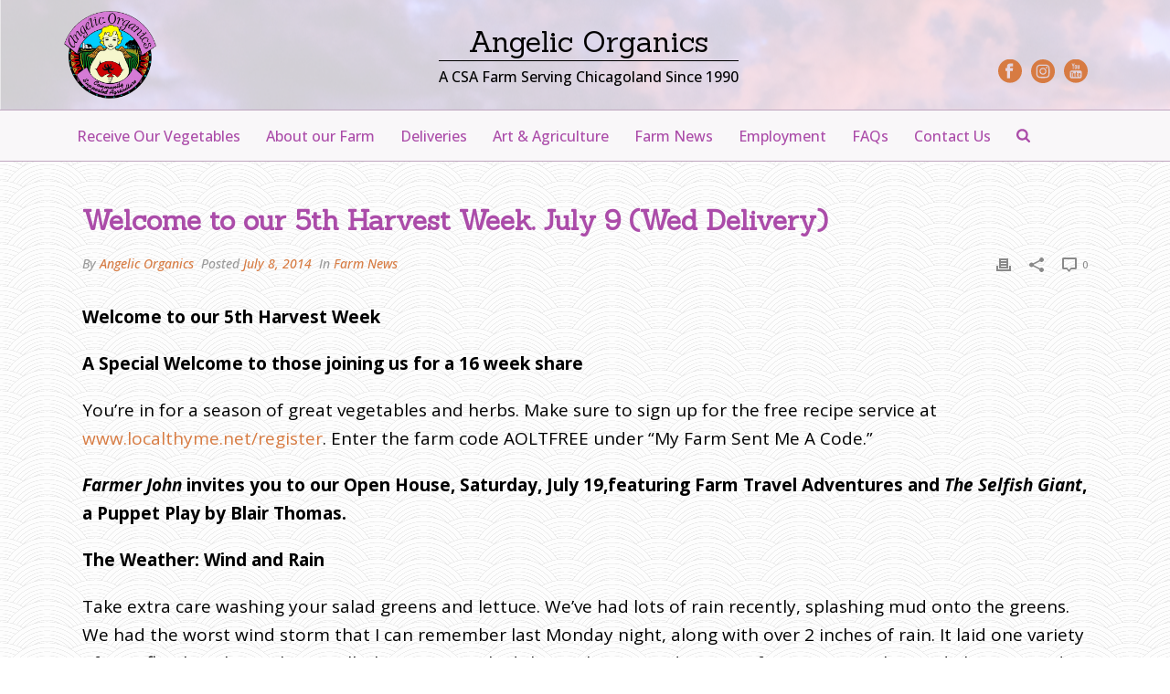

--- FILE ---
content_type: text/html; charset=UTF-8
request_url: https://angelicorganics.com/2014/07/08/welcome-to-our-5th-harvest-week-july-9-wed-delivery/
body_size: 30782
content:
<!DOCTYPE html>
<html lang="en-US" >
<head>
		<meta charset="UTF-8" /><meta name="viewport" content="width=device-width, initial-scale=1.0, minimum-scale=1.0, maximum-scale=1.0, user-scalable=0" /><meta http-equiv="X-UA-Compatible" content="IE=edge,chrome=1" /><meta name="format-detection" content="telephone=no"><script type="text/javascript">
/* <![CDATA[ */
window.JetpackScriptData = {"site":{"icon":"https://i0.wp.com/angelicorganics.com/wp-content/uploads/2015/02/cropped-Angelic_Organics_Logo.jpeg?w=64\u0026ssl=1","title":"Angelic Organics","host":"unknown","is_wpcom_platform":false}};
/* ]]> */
</script>
<script type="text/javascript">var ajaxurl = "https://angelicorganics.com/wp-admin/admin-ajax.php";</script><meta name='robots' content='index, follow, max-image-preview:large, max-snippet:-1, max-video-preview:-1' />
	<style>img:is([sizes="auto" i], [sizes^="auto," i]) { contain-intrinsic-size: 3000px 1500px }</style>
	
		<style id="critical-path-css" type="text/css">
			body,html{width:100%;height:100%;margin:0;padding:0}.page-preloader{top:0;left:0;z-index:999;position:fixed;height:100%;width:100%;text-align:center}.preloader-preview-area{animation-delay:-.2s;top:50%;-ms-transform:translateY(100%);transform:translateY(100%);margin-top:10px;max-height:calc(50% - 20px);opacity:1;width:100%;text-align:center;position:absolute}.preloader-logo{max-width:90%;top:50%;-ms-transform:translateY(-100%);transform:translateY(-100%);margin:-10px auto 0 auto;max-height:calc(50% - 20px);opacity:1;position:relative}.ball-pulse>div{width:15px;height:15px;border-radius:100%;margin:2px;animation-fill-mode:both;display:inline-block;animation:ball-pulse .75s infinite cubic-bezier(.2,.68,.18,1.08)}.ball-pulse>div:nth-child(1){animation-delay:-.36s}.ball-pulse>div:nth-child(2){animation-delay:-.24s}.ball-pulse>div:nth-child(3){animation-delay:-.12s}@keyframes ball-pulse{0%{transform:scale(1);opacity:1}45%{transform:scale(.1);opacity:.7}80%{transform:scale(1);opacity:1}}.ball-clip-rotate-pulse{position:relative;-ms-transform:translateY(-15px) translateX(-10px);transform:translateY(-15px) translateX(-10px);display:inline-block}.ball-clip-rotate-pulse>div{animation-fill-mode:both;position:absolute;top:0;left:0;border-radius:100%}.ball-clip-rotate-pulse>div:first-child{height:36px;width:36px;top:7px;left:-7px;animation:ball-clip-rotate-pulse-scale 1s 0s cubic-bezier(.09,.57,.49,.9) infinite}.ball-clip-rotate-pulse>div:last-child{position:absolute;width:50px;height:50px;left:-16px;top:-2px;background:0 0;border:2px solid;animation:ball-clip-rotate-pulse-rotate 1s 0s cubic-bezier(.09,.57,.49,.9) infinite;animation-duration:1s}@keyframes ball-clip-rotate-pulse-rotate{0%{transform:rotate(0) scale(1)}50%{transform:rotate(180deg) scale(.6)}100%{transform:rotate(360deg) scale(1)}}@keyframes ball-clip-rotate-pulse-scale{30%{transform:scale(.3)}100%{transform:scale(1)}}@keyframes square-spin{25%{transform:perspective(100px) rotateX(180deg) rotateY(0)}50%{transform:perspective(100px) rotateX(180deg) rotateY(180deg)}75%{transform:perspective(100px) rotateX(0) rotateY(180deg)}100%{transform:perspective(100px) rotateX(0) rotateY(0)}}.square-spin{display:inline-block}.square-spin>div{animation-fill-mode:both;width:50px;height:50px;animation:square-spin 3s 0s cubic-bezier(.09,.57,.49,.9) infinite}.cube-transition{position:relative;-ms-transform:translate(-25px,-25px);transform:translate(-25px,-25px);display:inline-block}.cube-transition>div{animation-fill-mode:both;width:15px;height:15px;position:absolute;top:-5px;left:-5px;animation:cube-transition 1.6s 0s infinite ease-in-out}.cube-transition>div:last-child{animation-delay:-.8s}@keyframes cube-transition{25%{transform:translateX(50px) scale(.5) rotate(-90deg)}50%{transform:translate(50px,50px) rotate(-180deg)}75%{transform:translateY(50px) scale(.5) rotate(-270deg)}100%{transform:rotate(-360deg)}}.ball-scale>div{border-radius:100%;margin:2px;animation-fill-mode:both;display:inline-block;height:60px;width:60px;animation:ball-scale 1s 0s ease-in-out infinite}@keyframes ball-scale{0%{transform:scale(0)}100%{transform:scale(1);opacity:0}}.line-scale>div{animation-fill-mode:both;display:inline-block;width:5px;height:50px;border-radius:2px;margin:2px}.line-scale>div:nth-child(1){animation:line-scale 1s -.5s infinite cubic-bezier(.2,.68,.18,1.08)}.line-scale>div:nth-child(2){animation:line-scale 1s -.4s infinite cubic-bezier(.2,.68,.18,1.08)}.line-scale>div:nth-child(3){animation:line-scale 1s -.3s infinite cubic-bezier(.2,.68,.18,1.08)}.line-scale>div:nth-child(4){animation:line-scale 1s -.2s infinite cubic-bezier(.2,.68,.18,1.08)}.line-scale>div:nth-child(5){animation:line-scale 1s -.1s infinite cubic-bezier(.2,.68,.18,1.08)}@keyframes line-scale{0%{transform:scaley(1)}50%{transform:scaley(.4)}100%{transform:scaley(1)}}.ball-scale-multiple{position:relative;-ms-transform:translateY(30px);transform:translateY(30px);display:inline-block}.ball-scale-multiple>div{border-radius:100%;animation-fill-mode:both;margin:2px;position:absolute;left:-30px;top:0;opacity:0;margin:0;width:50px;height:50px;animation:ball-scale-multiple 1s 0s linear infinite}.ball-scale-multiple>div:nth-child(2){animation-delay:-.2s}.ball-scale-multiple>div:nth-child(3){animation-delay:-.2s}@keyframes ball-scale-multiple{0%{transform:scale(0);opacity:0}5%{opacity:1}100%{transform:scale(1);opacity:0}}.ball-pulse-sync{display:inline-block}.ball-pulse-sync>div{width:15px;height:15px;border-radius:100%;margin:2px;animation-fill-mode:both;display:inline-block}.ball-pulse-sync>div:nth-child(1){animation:ball-pulse-sync .6s -.21s infinite ease-in-out}.ball-pulse-sync>div:nth-child(2){animation:ball-pulse-sync .6s -.14s infinite ease-in-out}.ball-pulse-sync>div:nth-child(3){animation:ball-pulse-sync .6s -70ms infinite ease-in-out}@keyframes ball-pulse-sync{33%{transform:translateY(10px)}66%{transform:translateY(-10px)}100%{transform:translateY(0)}}.transparent-circle{display:inline-block;border-top:.5em solid rgba(255,255,255,.2);border-right:.5em solid rgba(255,255,255,.2);border-bottom:.5em solid rgba(255,255,255,.2);border-left:.5em solid #fff;transform:translateZ(0);animation:transparent-circle 1.1s infinite linear;width:50px;height:50px;border-radius:50%}.transparent-circle:after{border-radius:50%;width:10em;height:10em}@keyframes transparent-circle{0%{transform:rotate(0)}100%{transform:rotate(360deg)}}.ball-spin-fade-loader{position:relative;top:-10px;left:-10px;display:inline-block}.ball-spin-fade-loader>div{width:15px;height:15px;border-radius:100%;margin:2px;animation-fill-mode:both;position:absolute;animation:ball-spin-fade-loader 1s infinite linear}.ball-spin-fade-loader>div:nth-child(1){top:25px;left:0;animation-delay:-.84s;-webkit-animation-delay:-.84s}.ball-spin-fade-loader>div:nth-child(2){top:17.05px;left:17.05px;animation-delay:-.72s;-webkit-animation-delay:-.72s}.ball-spin-fade-loader>div:nth-child(3){top:0;left:25px;animation-delay:-.6s;-webkit-animation-delay:-.6s}.ball-spin-fade-loader>div:nth-child(4){top:-17.05px;left:17.05px;animation-delay:-.48s;-webkit-animation-delay:-.48s}.ball-spin-fade-loader>div:nth-child(5){top:-25px;left:0;animation-delay:-.36s;-webkit-animation-delay:-.36s}.ball-spin-fade-loader>div:nth-child(6){top:-17.05px;left:-17.05px;animation-delay:-.24s;-webkit-animation-delay:-.24s}.ball-spin-fade-loader>div:nth-child(7){top:0;left:-25px;animation-delay:-.12s;-webkit-animation-delay:-.12s}.ball-spin-fade-loader>div:nth-child(8){top:17.05px;left:-17.05px;animation-delay:0s;-webkit-animation-delay:0s}@keyframes ball-spin-fade-loader{50%{opacity:.3;transform:scale(.4)}100%{opacity:1;transform:scale(1)}}		</style>

		
	<!-- This site is optimized with the Yoast SEO plugin v26.7 - https://yoast.com/wordpress/plugins/seo/ -->
	<title>Welcome to our 5th Harvest Week. July 9 (Wed Delivery) - Angelic Organics</title>
	<link rel="canonical" href="https://angelicorganics.com/2014/07/08/welcome-to-our-5th-harvest-week-july-9-wed-delivery/" />
	<meta property="og:locale" content="en_US" />
	<meta property="og:type" content="article" />
	<meta property="og:title" content="Welcome to our 5th Harvest Week. July 9 (Wed Delivery) - Angelic Organics" />
	<meta property="og:description" content="Welcome to our 5th Harvest Week A Special Welcome to those joining us for a 16 week share You’re in for a season of great vegetables and herbs. Make sure to sign up for the free recipe service at www.localthyme.net/register. Enter the farm code AOLTFREE under “My Farm Sent Me A Code.” Farmer John invites &#x2026; Read More &raquo;" />
	<meta property="og:url" content="https://angelicorganics.com/2014/07/08/welcome-to-our-5th-harvest-week-july-9-wed-delivery/" />
	<meta property="og:site_name" content="Angelic Organics" />
	<meta property="article:publisher" content="https://www.facebook.com/AngelicOrganics" />
	<meta property="article:published_time" content="2014-07-08T19:37:22+00:00" />
	<meta property="article:modified_time" content="2015-02-15T17:50:37+00:00" />
	<meta property="og:image" content="http://angelicorganics.files.wordpress.com/2014/07/scallions.jpg?w=604" />
	<meta name="author" content="Angelic Organics" />
	<meta name="twitter:label1" content="Written by" />
	<meta name="twitter:data1" content="Angelic Organics" />
	<meta name="twitter:label2" content="Est. reading time" />
	<meta name="twitter:data2" content="4 minutes" />
	<script type="application/ld+json" class="yoast-schema-graph">{"@context":"https://schema.org","@graph":[{"@type":"Article","@id":"https://angelicorganics.com/2014/07/08/welcome-to-our-5th-harvest-week-july-9-wed-delivery/#article","isPartOf":{"@id":"https://angelicorganics.com/2014/07/08/welcome-to-our-5th-harvest-week-july-9-wed-delivery/"},"author":{"name":"Angelic Organics","@id":"https://angelicorganics.com/#/schema/person/77d9b0a2c9dd44f52ec64474fef771d8"},"headline":"Welcome to our 5th Harvest Week. July 9 (Wed Delivery)","datePublished":"2014-07-08T19:37:22+00:00","dateModified":"2015-02-15T17:50:37+00:00","mainEntityOfPage":{"@id":"https://angelicorganics.com/2014/07/08/welcome-to-our-5th-harvest-week-july-9-wed-delivery/"},"wordCount":843,"commentCount":0,"publisher":{"@id":"https://angelicorganics.com/#organization"},"image":{"@id":"https://angelicorganics.com/2014/07/08/welcome-to-our-5th-harvest-week-july-9-wed-delivery/#primaryimage"},"thumbnailUrl":"http://angelicorganics.files.wordpress.com/2014/07/scallions.jpg?w=604","articleSection":["Farm News"],"inLanguage":"en-US","potentialAction":[{"@type":"CommentAction","name":"Comment","target":["https://angelicorganics.com/2014/07/08/welcome-to-our-5th-harvest-week-july-9-wed-delivery/#respond"]}]},{"@type":"WebPage","@id":"https://angelicorganics.com/2014/07/08/welcome-to-our-5th-harvest-week-july-9-wed-delivery/","url":"https://angelicorganics.com/2014/07/08/welcome-to-our-5th-harvest-week-july-9-wed-delivery/","name":"Welcome to our 5th Harvest Week. July 9 (Wed Delivery) - Angelic Organics","isPartOf":{"@id":"https://angelicorganics.com/#website"},"primaryImageOfPage":{"@id":"https://angelicorganics.com/2014/07/08/welcome-to-our-5th-harvest-week-july-9-wed-delivery/#primaryimage"},"image":{"@id":"https://angelicorganics.com/2014/07/08/welcome-to-our-5th-harvest-week-july-9-wed-delivery/#primaryimage"},"thumbnailUrl":"http://angelicorganics.files.wordpress.com/2014/07/scallions.jpg?w=604","datePublished":"2014-07-08T19:37:22+00:00","dateModified":"2015-02-15T17:50:37+00:00","breadcrumb":{"@id":"https://angelicorganics.com/2014/07/08/welcome-to-our-5th-harvest-week-july-9-wed-delivery/#breadcrumb"},"inLanguage":"en-US","potentialAction":[{"@type":"ReadAction","target":["https://angelicorganics.com/2014/07/08/welcome-to-our-5th-harvest-week-july-9-wed-delivery/"]}]},{"@type":"ImageObject","inLanguage":"en-US","@id":"https://angelicorganics.com/2014/07/08/welcome-to-our-5th-harvest-week-july-9-wed-delivery/#primaryimage","url":"http://angelicorganics.files.wordpress.com/2014/07/scallions.jpg?w=604","contentUrl":"http://angelicorganics.files.wordpress.com/2014/07/scallions.jpg?w=604"},{"@type":"BreadcrumbList","@id":"https://angelicorganics.com/2014/07/08/welcome-to-our-5th-harvest-week-july-9-wed-delivery/#breadcrumb","itemListElement":[{"@type":"ListItem","position":1,"name":"Home","item":"https://angelicorganics.com/"},{"@type":"ListItem","position":2,"name":"Welcome to our 5th Harvest Week. July 9 (Wed Delivery)"}]},{"@type":"WebSite","@id":"https://angelicorganics.com/#website","url":"https://angelicorganics.com/","name":"Angelic Organics","description":"A CSA Farm Feeding Chicagoland Since 1990","publisher":{"@id":"https://angelicorganics.com/#organization"},"potentialAction":[{"@type":"SearchAction","target":{"@type":"EntryPoint","urlTemplate":"https://angelicorganics.com/?s={search_term_string}"},"query-input":{"@type":"PropertyValueSpecification","valueRequired":true,"valueName":"search_term_string"}}],"inLanguage":"en-US"},{"@type":"Organization","@id":"https://angelicorganics.com/#organization","name":"Angelic Organics","url":"https://angelicorganics.com/","logo":{"@type":"ImageObject","inLanguage":"en-US","@id":"https://angelicorganics.com/#/schema/logo/image/","url":"https://cdn.angelicorganics.com/wp-content/uploads/2015/02/Angelic_Organics_Logo-web1.png","contentUrl":"https://cdn.angelicorganics.com/wp-content/uploads/2015/02/Angelic_Organics_Logo-web1.png","width":360,"height":343,"caption":"Angelic Organics"},"image":{"@id":"https://angelicorganics.com/#/schema/logo/image/"},"sameAs":["https://www.facebook.com/AngelicOrganics","https://www.youtube.com/user/FarmerJohnsTractor","https://instagram.com/angelicorganics/"]},{"@type":"Person","@id":"https://angelicorganics.com/#/schema/person/77d9b0a2c9dd44f52ec64474fef771d8","name":"Angelic Organics","image":{"@type":"ImageObject","inLanguage":"en-US","@id":"https://angelicorganics.com/#/schema/person/image/","url":"https://secure.gravatar.com/avatar/f57e82c2e55ad0754577730510043192bdb70525bfecc0d4e33354b5323d26b8?s=96&d=mm&r=g","contentUrl":"https://secure.gravatar.com/avatar/f57e82c2e55ad0754577730510043192bdb70525bfecc0d4e33354b5323d26b8?s=96&d=mm&r=g","caption":"Angelic Organics"},"url":"https://angelicorganics.com/author/angelicorganics/"}]}</script>
	<!-- / Yoast SEO plugin. -->


<script type='application/javascript'  id='pys-version-script'>console.log('PixelYourSite Free version 11.0.0.4');</script>
<link rel='dns-prefetch' href='//secure.gravatar.com' />
<link rel='dns-prefetch' href='//stats.wp.com' />
<link rel='dns-prefetch' href='//v0.wordpress.com' />
<link rel='dns-prefetch' href='//widgets.wp.com' />
<link rel='dns-prefetch' href='//s0.wp.com' />
<link rel='dns-prefetch' href='//0.gravatar.com' />
<link rel='dns-prefetch' href='//1.gravatar.com' />
<link rel='dns-prefetch' href='//2.gravatar.com' />
<link rel='preconnect' href='https://cdn.angelicorganics.com' />
<link rel="alternate" type="application/rss+xml" title="Angelic Organics &raquo; Feed" href="https://angelicorganics.com/feed/" />
<link rel="alternate" type="application/rss+xml" title="Angelic Organics &raquo; Comments Feed" href="https://angelicorganics.com/comments/feed/" />

<link rel="shortcut icon" href="https://angelicorganics.com/wp-content/themes/jupiter/assets/images/favicon.png"  />
<link rel="alternate" type="application/rss+xml" title="Angelic Organics &raquo; Welcome to our 5th Harvest Week. July 9 (Wed Delivery) Comments Feed" href="https://angelicorganics.com/2014/07/08/welcome-to-our-5th-harvest-week-july-9-wed-delivery/feed/" />
<script type="text/javascript">window.abb = {};php = {};window.PHP = {};PHP.ajax = "https://angelicorganics.com/wp-admin/admin-ajax.php";PHP.wp_p_id = "1359";var mk_header_parallax, mk_banner_parallax, mk_page_parallax, mk_footer_parallax, mk_body_parallax;var mk_images_dir = "https://angelicorganics.com/wp-content/themes/jupiter/assets/images",mk_theme_js_path = "https://angelicorganics.com/wp-content/themes/jupiter/assets/js",mk_theme_dir = "https://angelicorganics.com/wp-content/themes/jupiter",mk_captcha_placeholder = "Enter Captcha",mk_captcha_invalid_txt = "Invalid. Try again.",mk_captcha_correct_txt = "Captcha correct.",mk_responsive_nav_width = 1140,mk_vertical_header_back = "Back",mk_vertical_header_anim = "1",mk_check_rtl = true,mk_grid_width = 1140,mk_ajax_search_option = "beside_nav",mk_preloader_bg_color = "#ffffff",mk_accent_color = "#d77b42",mk_go_to_top =  "true",mk_smooth_scroll =  "true",mk_preloader_bar_color = "#d77b42",mk_preloader_logo = "";var mk_header_parallax = false,mk_banner_parallax = false,mk_footer_parallax = false,mk_body_parallax = false,mk_no_more_posts = "No More Posts",mk_typekit_id   = "",mk_google_fonts = ["Open Sans:100italic,200italic,300italic,400italic,500italic,600italic,700italic,800italic,900italic,100,200,300,400,500,600,700,800,900","Sanchez:100italic,200italic,300italic,400italic,500italic,600italic,700italic,800italic,900italic,100,200,300,400,500,600,700,800,900"],mk_global_lazyload = true;</script>		<!-- This site uses the Google Analytics by MonsterInsights plugin v9.11.1 - Using Analytics tracking - https://www.monsterinsights.com/ -->
							<script src="//www.googletagmanager.com/gtag/js?id=G-LFMVCDTFHH"  data-cfasync="false" data-wpfc-render="false" type="text/javascript" async></script>
			<script data-cfasync="false" data-wpfc-render="false" type="text/javascript">
				var mi_version = '9.11.1';
				var mi_track_user = true;
				var mi_no_track_reason = '';
								var MonsterInsightsDefaultLocations = {"page_location":"https:\/\/angelicorganics.com\/2014\/07\/08\/welcome-to-our-5th-harvest-week-july-9-wed-delivery\/"};
								if ( typeof MonsterInsightsPrivacyGuardFilter === 'function' ) {
					var MonsterInsightsLocations = (typeof MonsterInsightsExcludeQuery === 'object') ? MonsterInsightsPrivacyGuardFilter( MonsterInsightsExcludeQuery ) : MonsterInsightsPrivacyGuardFilter( MonsterInsightsDefaultLocations );
				} else {
					var MonsterInsightsLocations = (typeof MonsterInsightsExcludeQuery === 'object') ? MonsterInsightsExcludeQuery : MonsterInsightsDefaultLocations;
				}

								var disableStrs = [
										'ga-disable-G-LFMVCDTFHH',
									];

				/* Function to detect opted out users */
				function __gtagTrackerIsOptedOut() {
					for (var index = 0; index < disableStrs.length; index++) {
						if (document.cookie.indexOf(disableStrs[index] + '=true') > -1) {
							return true;
						}
					}

					return false;
				}

				/* Disable tracking if the opt-out cookie exists. */
				if (__gtagTrackerIsOptedOut()) {
					for (var index = 0; index < disableStrs.length; index++) {
						window[disableStrs[index]] = true;
					}
				}

				/* Opt-out function */
				function __gtagTrackerOptout() {
					for (var index = 0; index < disableStrs.length; index++) {
						document.cookie = disableStrs[index] + '=true; expires=Thu, 31 Dec 2099 23:59:59 UTC; path=/';
						window[disableStrs[index]] = true;
					}
				}

				if ('undefined' === typeof gaOptout) {
					function gaOptout() {
						__gtagTrackerOptout();
					}
				}
								window.dataLayer = window.dataLayer || [];

				window.MonsterInsightsDualTracker = {
					helpers: {},
					trackers: {},
				};
				if (mi_track_user) {
					function __gtagDataLayer() {
						dataLayer.push(arguments);
					}

					function __gtagTracker(type, name, parameters) {
						if (!parameters) {
							parameters = {};
						}

						if (parameters.send_to) {
							__gtagDataLayer.apply(null, arguments);
							return;
						}

						if (type === 'event') {
														parameters.send_to = monsterinsights_frontend.v4_id;
							var hookName = name;
							if (typeof parameters['event_category'] !== 'undefined') {
								hookName = parameters['event_category'] + ':' + name;
							}

							if (typeof MonsterInsightsDualTracker.trackers[hookName] !== 'undefined') {
								MonsterInsightsDualTracker.trackers[hookName](parameters);
							} else {
								__gtagDataLayer('event', name, parameters);
							}
							
						} else {
							__gtagDataLayer.apply(null, arguments);
						}
					}

					__gtagTracker('js', new Date());
					__gtagTracker('set', {
						'developer_id.dZGIzZG': true,
											});
					if ( MonsterInsightsLocations.page_location ) {
						__gtagTracker('set', MonsterInsightsLocations);
					}
										__gtagTracker('config', 'G-LFMVCDTFHH', {"forceSSL":"true"} );
										window.gtag = __gtagTracker;										(function () {
						/* https://developers.google.com/analytics/devguides/collection/analyticsjs/ */
						/* ga and __gaTracker compatibility shim. */
						var noopfn = function () {
							return null;
						};
						var newtracker = function () {
							return new Tracker();
						};
						var Tracker = function () {
							return null;
						};
						var p = Tracker.prototype;
						p.get = noopfn;
						p.set = noopfn;
						p.send = function () {
							var args = Array.prototype.slice.call(arguments);
							args.unshift('send');
							__gaTracker.apply(null, args);
						};
						var __gaTracker = function () {
							var len = arguments.length;
							if (len === 0) {
								return;
							}
							var f = arguments[len - 1];
							if (typeof f !== 'object' || f === null || typeof f.hitCallback !== 'function') {
								if ('send' === arguments[0]) {
									var hitConverted, hitObject = false, action;
									if ('event' === arguments[1]) {
										if ('undefined' !== typeof arguments[3]) {
											hitObject = {
												'eventAction': arguments[3],
												'eventCategory': arguments[2],
												'eventLabel': arguments[4],
												'value': arguments[5] ? arguments[5] : 1,
											}
										}
									}
									if ('pageview' === arguments[1]) {
										if ('undefined' !== typeof arguments[2]) {
											hitObject = {
												'eventAction': 'page_view',
												'page_path': arguments[2],
											}
										}
									}
									if (typeof arguments[2] === 'object') {
										hitObject = arguments[2];
									}
									if (typeof arguments[5] === 'object') {
										Object.assign(hitObject, arguments[5]);
									}
									if ('undefined' !== typeof arguments[1].hitType) {
										hitObject = arguments[1];
										if ('pageview' === hitObject.hitType) {
											hitObject.eventAction = 'page_view';
										}
									}
									if (hitObject) {
										action = 'timing' === arguments[1].hitType ? 'timing_complete' : hitObject.eventAction;
										hitConverted = mapArgs(hitObject);
										__gtagTracker('event', action, hitConverted);
									}
								}
								return;
							}

							function mapArgs(args) {
								var arg, hit = {};
								var gaMap = {
									'eventCategory': 'event_category',
									'eventAction': 'event_action',
									'eventLabel': 'event_label',
									'eventValue': 'event_value',
									'nonInteraction': 'non_interaction',
									'timingCategory': 'event_category',
									'timingVar': 'name',
									'timingValue': 'value',
									'timingLabel': 'event_label',
									'page': 'page_path',
									'location': 'page_location',
									'title': 'page_title',
									'referrer' : 'page_referrer',
								};
								for (arg in args) {
																		if (!(!args.hasOwnProperty(arg) || !gaMap.hasOwnProperty(arg))) {
										hit[gaMap[arg]] = args[arg];
									} else {
										hit[arg] = args[arg];
									}
								}
								return hit;
							}

							try {
								f.hitCallback();
							} catch (ex) {
							}
						};
						__gaTracker.create = newtracker;
						__gaTracker.getByName = newtracker;
						__gaTracker.getAll = function () {
							return [];
						};
						__gaTracker.remove = noopfn;
						__gaTracker.loaded = true;
						window['__gaTracker'] = __gaTracker;
					})();
									} else {
										console.log("");
					(function () {
						function __gtagTracker() {
							return null;
						}

						window['__gtagTracker'] = __gtagTracker;
						window['gtag'] = __gtagTracker;
					})();
									}
			</script>
							<!-- / Google Analytics by MonsterInsights -->
		
<link rel='stylesheet' id='wp-block-library-css' href='https://cdn.angelicorganics.com/wp-includes/css/dist/block-library/style.min.css?ver=6.8.3' type='text/css' media='all' />
<style id='wp-block-library-theme-inline-css' type='text/css'>
.wp-block-audio :where(figcaption){color:#555;font-size:13px;text-align:center}.is-dark-theme .wp-block-audio :where(figcaption){color:#ffffffa6}.wp-block-audio{margin:0 0 1em}.wp-block-code{border:1px solid #ccc;border-radius:4px;font-family:Menlo,Consolas,monaco,monospace;padding:.8em 1em}.wp-block-embed :where(figcaption){color:#555;font-size:13px;text-align:center}.is-dark-theme .wp-block-embed :where(figcaption){color:#ffffffa6}.wp-block-embed{margin:0 0 1em}.blocks-gallery-caption{color:#555;font-size:13px;text-align:center}.is-dark-theme .blocks-gallery-caption{color:#ffffffa6}:root :where(.wp-block-image figcaption){color:#555;font-size:13px;text-align:center}.is-dark-theme :root :where(.wp-block-image figcaption){color:#ffffffa6}.wp-block-image{margin:0 0 1em}.wp-block-pullquote{border-bottom:4px solid;border-top:4px solid;color:currentColor;margin-bottom:1.75em}.wp-block-pullquote cite,.wp-block-pullquote footer,.wp-block-pullquote__citation{color:currentColor;font-size:.8125em;font-style:normal;text-transform:uppercase}.wp-block-quote{border-left:.25em solid;margin:0 0 1.75em;padding-left:1em}.wp-block-quote cite,.wp-block-quote footer{color:currentColor;font-size:.8125em;font-style:normal;position:relative}.wp-block-quote:where(.has-text-align-right){border-left:none;border-right:.25em solid;padding-left:0;padding-right:1em}.wp-block-quote:where(.has-text-align-center){border:none;padding-left:0}.wp-block-quote.is-large,.wp-block-quote.is-style-large,.wp-block-quote:where(.is-style-plain){border:none}.wp-block-search .wp-block-search__label{font-weight:700}.wp-block-search__button{border:1px solid #ccc;padding:.375em .625em}:where(.wp-block-group.has-background){padding:1.25em 2.375em}.wp-block-separator.has-css-opacity{opacity:.4}.wp-block-separator{border:none;border-bottom:2px solid;margin-left:auto;margin-right:auto}.wp-block-separator.has-alpha-channel-opacity{opacity:1}.wp-block-separator:not(.is-style-wide):not(.is-style-dots){width:100px}.wp-block-separator.has-background:not(.is-style-dots){border-bottom:none;height:1px}.wp-block-separator.has-background:not(.is-style-wide):not(.is-style-dots){height:2px}.wp-block-table{margin:0 0 1em}.wp-block-table td,.wp-block-table th{word-break:normal}.wp-block-table :where(figcaption){color:#555;font-size:13px;text-align:center}.is-dark-theme .wp-block-table :where(figcaption){color:#ffffffa6}.wp-block-video :where(figcaption){color:#555;font-size:13px;text-align:center}.is-dark-theme .wp-block-video :where(figcaption){color:#ffffffa6}.wp-block-video{margin:0 0 1em}:root :where(.wp-block-template-part.has-background){margin-bottom:0;margin-top:0;padding:1.25em 2.375em}
</style>
<style id='classic-theme-styles-inline-css' type='text/css'>
/*! This file is auto-generated */
.wp-block-button__link{color:#fff;background-color:#32373c;border-radius:9999px;box-shadow:none;text-decoration:none;padding:calc(.667em + 2px) calc(1.333em + 2px);font-size:1.125em}.wp-block-file__button{background:#32373c;color:#fff;text-decoration:none}
</style>
<style id='collapsing-archives-style-inline-css' type='text/css'>


</style>
<style id='js-archive-list-archive-widget-style-inline-css' type='text/css'>
/*!***************************************************************************************************************************************************************************************************************************************!*\
  !*** css ./node_modules/css-loader/dist/cjs.js??ruleSet[1].rules[4].use[1]!./node_modules/postcss-loader/dist/cjs.js??ruleSet[1].rules[4].use[2]!./node_modules/sass-loader/dist/cjs.js??ruleSet[1].rules[4].use[3]!./src/style.scss ***!
  \***************************************************************************************************************************************************************************************************************************************/
@charset "UTF-8";
/**
 * The following styles get applied both on the front of your site
 * and in the editor.
 *
 * Replace them with your own styles or remove the file completely.
 */
.js-archive-list a,
.js-archive-list a:focus,
.js-archive-list a:hover {
  text-decoration: none;
}
.js-archive-list .loading {
  display: inline-block;
  padding-left: 5px;
  vertical-align: middle;
  width: 25px;
}

.jal-hide {
  display: none;
}

.widget_jaw_widget ul.jaw_widget,
ul.jaw_widget ul,
body .wp-block-js-archive-list-archive-widget ul.jaw_widget,
body .wp-block-js-archive-list-archive-widget ul.jaw_widget ul,
body ul.jaw_widget {
  list-style: none;
  margin-left: 0;
  padding-left: 0;
}

.widget_jaw_widget ul.jaw_widget li,
.wp-block-js-archive-list-archive-widget ul.jaw_widget li,
.jaw_widget ul li {
  padding-left: 1rem;
  list-style: none;
}
.widget_jaw_widget ul.jaw_widget li::before,
.wp-block-js-archive-list-archive-widget ul.jaw_widget li::before,
.jaw_widget ul li::before {
  content: "";
}
.widget_jaw_widget ul.jaw_widget li .post-date,
.wp-block-js-archive-list-archive-widget ul.jaw_widget li .post-date,
.jaw_widget ul li .post-date {
  padding-left: 5px;
}
.widget_jaw_widget ul.jaw_widget li .post-date::before,
.wp-block-js-archive-list-archive-widget ul.jaw_widget li .post-date::before,
.jaw_widget ul li .post-date::before {
  content: "—";
  padding-right: 5px;
}

/** Bullet's padding **/
.jaw_symbol {
  margin-right: 0.5rem;
}

/*# sourceMappingURL=style-index.css.map*/
</style>
<link rel='stylesheet' id='mediaelement-css' href='https://cdn.angelicorganics.com/wp-includes/js/mediaelement/mediaelementplayer-legacy.min.css?ver=4.2.17' type='text/css' media='all' />
<link rel='stylesheet' id='wp-mediaelement-css' href='https://cdn.angelicorganics.com/wp-includes/js/mediaelement/wp-mediaelement.min.css?ver=6.8.3' type='text/css' media='all' />
<style id='jetpack-sharing-buttons-style-inline-css' type='text/css'>
.jetpack-sharing-buttons__services-list{display:flex;flex-direction:row;flex-wrap:wrap;gap:0;list-style-type:none;margin:5px;padding:0}.jetpack-sharing-buttons__services-list.has-small-icon-size{font-size:12px}.jetpack-sharing-buttons__services-list.has-normal-icon-size{font-size:16px}.jetpack-sharing-buttons__services-list.has-large-icon-size{font-size:24px}.jetpack-sharing-buttons__services-list.has-huge-icon-size{font-size:36px}@media print{.jetpack-sharing-buttons__services-list{display:none!important}}.editor-styles-wrapper .wp-block-jetpack-sharing-buttons{gap:0;padding-inline-start:0}ul.jetpack-sharing-buttons__services-list.has-background{padding:1.25em 2.375em}
</style>
<style id='global-styles-inline-css' type='text/css'>
:root{--wp--preset--aspect-ratio--square: 1;--wp--preset--aspect-ratio--4-3: 4/3;--wp--preset--aspect-ratio--3-4: 3/4;--wp--preset--aspect-ratio--3-2: 3/2;--wp--preset--aspect-ratio--2-3: 2/3;--wp--preset--aspect-ratio--16-9: 16/9;--wp--preset--aspect-ratio--9-16: 9/16;--wp--preset--color--black: #000000;--wp--preset--color--cyan-bluish-gray: #abb8c3;--wp--preset--color--white: #ffffff;--wp--preset--color--pale-pink: #f78da7;--wp--preset--color--vivid-red: #cf2e2e;--wp--preset--color--luminous-vivid-orange: #ff6900;--wp--preset--color--luminous-vivid-amber: #fcb900;--wp--preset--color--light-green-cyan: #7bdcb5;--wp--preset--color--vivid-green-cyan: #00d084;--wp--preset--color--pale-cyan-blue: #8ed1fc;--wp--preset--color--vivid-cyan-blue: #0693e3;--wp--preset--color--vivid-purple: #9b51e0;--wp--preset--gradient--vivid-cyan-blue-to-vivid-purple: linear-gradient(135deg,rgba(6,147,227,1) 0%,rgb(155,81,224) 100%);--wp--preset--gradient--light-green-cyan-to-vivid-green-cyan: linear-gradient(135deg,rgb(122,220,180) 0%,rgb(0,208,130) 100%);--wp--preset--gradient--luminous-vivid-amber-to-luminous-vivid-orange: linear-gradient(135deg,rgba(252,185,0,1) 0%,rgba(255,105,0,1) 100%);--wp--preset--gradient--luminous-vivid-orange-to-vivid-red: linear-gradient(135deg,rgba(255,105,0,1) 0%,rgb(207,46,46) 100%);--wp--preset--gradient--very-light-gray-to-cyan-bluish-gray: linear-gradient(135deg,rgb(238,238,238) 0%,rgb(169,184,195) 100%);--wp--preset--gradient--cool-to-warm-spectrum: linear-gradient(135deg,rgb(74,234,220) 0%,rgb(151,120,209) 20%,rgb(207,42,186) 40%,rgb(238,44,130) 60%,rgb(251,105,98) 80%,rgb(254,248,76) 100%);--wp--preset--gradient--blush-light-purple: linear-gradient(135deg,rgb(255,206,236) 0%,rgb(152,150,240) 100%);--wp--preset--gradient--blush-bordeaux: linear-gradient(135deg,rgb(254,205,165) 0%,rgb(254,45,45) 50%,rgb(107,0,62) 100%);--wp--preset--gradient--luminous-dusk: linear-gradient(135deg,rgb(255,203,112) 0%,rgb(199,81,192) 50%,rgb(65,88,208) 100%);--wp--preset--gradient--pale-ocean: linear-gradient(135deg,rgb(255,245,203) 0%,rgb(182,227,212) 50%,rgb(51,167,181) 100%);--wp--preset--gradient--electric-grass: linear-gradient(135deg,rgb(202,248,128) 0%,rgb(113,206,126) 100%);--wp--preset--gradient--midnight: linear-gradient(135deg,rgb(2,3,129) 0%,rgb(40,116,252) 100%);--wp--preset--font-size--small: 13px;--wp--preset--font-size--medium: 20px;--wp--preset--font-size--large: 36px;--wp--preset--font-size--x-large: 42px;--wp--preset--spacing--20: 0.44rem;--wp--preset--spacing--30: 0.67rem;--wp--preset--spacing--40: 1rem;--wp--preset--spacing--50: 1.5rem;--wp--preset--spacing--60: 2.25rem;--wp--preset--spacing--70: 3.38rem;--wp--preset--spacing--80: 5.06rem;--wp--preset--shadow--natural: 6px 6px 9px rgba(0, 0, 0, 0.2);--wp--preset--shadow--deep: 12px 12px 50px rgba(0, 0, 0, 0.4);--wp--preset--shadow--sharp: 6px 6px 0px rgba(0, 0, 0, 0.2);--wp--preset--shadow--outlined: 6px 6px 0px -3px rgba(255, 255, 255, 1), 6px 6px rgba(0, 0, 0, 1);--wp--preset--shadow--crisp: 6px 6px 0px rgba(0, 0, 0, 1);}:where(.is-layout-flex){gap: 0.5em;}:where(.is-layout-grid){gap: 0.5em;}body .is-layout-flex{display: flex;}.is-layout-flex{flex-wrap: wrap;align-items: center;}.is-layout-flex > :is(*, div){margin: 0;}body .is-layout-grid{display: grid;}.is-layout-grid > :is(*, div){margin: 0;}:where(.wp-block-columns.is-layout-flex){gap: 2em;}:where(.wp-block-columns.is-layout-grid){gap: 2em;}:where(.wp-block-post-template.is-layout-flex){gap: 1.25em;}:where(.wp-block-post-template.is-layout-grid){gap: 1.25em;}.has-black-color{color: var(--wp--preset--color--black) !important;}.has-cyan-bluish-gray-color{color: var(--wp--preset--color--cyan-bluish-gray) !important;}.has-white-color{color: var(--wp--preset--color--white) !important;}.has-pale-pink-color{color: var(--wp--preset--color--pale-pink) !important;}.has-vivid-red-color{color: var(--wp--preset--color--vivid-red) !important;}.has-luminous-vivid-orange-color{color: var(--wp--preset--color--luminous-vivid-orange) !important;}.has-luminous-vivid-amber-color{color: var(--wp--preset--color--luminous-vivid-amber) !important;}.has-light-green-cyan-color{color: var(--wp--preset--color--light-green-cyan) !important;}.has-vivid-green-cyan-color{color: var(--wp--preset--color--vivid-green-cyan) !important;}.has-pale-cyan-blue-color{color: var(--wp--preset--color--pale-cyan-blue) !important;}.has-vivid-cyan-blue-color{color: var(--wp--preset--color--vivid-cyan-blue) !important;}.has-vivid-purple-color{color: var(--wp--preset--color--vivid-purple) !important;}.has-black-background-color{background-color: var(--wp--preset--color--black) !important;}.has-cyan-bluish-gray-background-color{background-color: var(--wp--preset--color--cyan-bluish-gray) !important;}.has-white-background-color{background-color: var(--wp--preset--color--white) !important;}.has-pale-pink-background-color{background-color: var(--wp--preset--color--pale-pink) !important;}.has-vivid-red-background-color{background-color: var(--wp--preset--color--vivid-red) !important;}.has-luminous-vivid-orange-background-color{background-color: var(--wp--preset--color--luminous-vivid-orange) !important;}.has-luminous-vivid-amber-background-color{background-color: var(--wp--preset--color--luminous-vivid-amber) !important;}.has-light-green-cyan-background-color{background-color: var(--wp--preset--color--light-green-cyan) !important;}.has-vivid-green-cyan-background-color{background-color: var(--wp--preset--color--vivid-green-cyan) !important;}.has-pale-cyan-blue-background-color{background-color: var(--wp--preset--color--pale-cyan-blue) !important;}.has-vivid-cyan-blue-background-color{background-color: var(--wp--preset--color--vivid-cyan-blue) !important;}.has-vivid-purple-background-color{background-color: var(--wp--preset--color--vivid-purple) !important;}.has-black-border-color{border-color: var(--wp--preset--color--black) !important;}.has-cyan-bluish-gray-border-color{border-color: var(--wp--preset--color--cyan-bluish-gray) !important;}.has-white-border-color{border-color: var(--wp--preset--color--white) !important;}.has-pale-pink-border-color{border-color: var(--wp--preset--color--pale-pink) !important;}.has-vivid-red-border-color{border-color: var(--wp--preset--color--vivid-red) !important;}.has-luminous-vivid-orange-border-color{border-color: var(--wp--preset--color--luminous-vivid-orange) !important;}.has-luminous-vivid-amber-border-color{border-color: var(--wp--preset--color--luminous-vivid-amber) !important;}.has-light-green-cyan-border-color{border-color: var(--wp--preset--color--light-green-cyan) !important;}.has-vivid-green-cyan-border-color{border-color: var(--wp--preset--color--vivid-green-cyan) !important;}.has-pale-cyan-blue-border-color{border-color: var(--wp--preset--color--pale-cyan-blue) !important;}.has-vivid-cyan-blue-border-color{border-color: var(--wp--preset--color--vivid-cyan-blue) !important;}.has-vivid-purple-border-color{border-color: var(--wp--preset--color--vivid-purple) !important;}.has-vivid-cyan-blue-to-vivid-purple-gradient-background{background: var(--wp--preset--gradient--vivid-cyan-blue-to-vivid-purple) !important;}.has-light-green-cyan-to-vivid-green-cyan-gradient-background{background: var(--wp--preset--gradient--light-green-cyan-to-vivid-green-cyan) !important;}.has-luminous-vivid-amber-to-luminous-vivid-orange-gradient-background{background: var(--wp--preset--gradient--luminous-vivid-amber-to-luminous-vivid-orange) !important;}.has-luminous-vivid-orange-to-vivid-red-gradient-background{background: var(--wp--preset--gradient--luminous-vivid-orange-to-vivid-red) !important;}.has-very-light-gray-to-cyan-bluish-gray-gradient-background{background: var(--wp--preset--gradient--very-light-gray-to-cyan-bluish-gray) !important;}.has-cool-to-warm-spectrum-gradient-background{background: var(--wp--preset--gradient--cool-to-warm-spectrum) !important;}.has-blush-light-purple-gradient-background{background: var(--wp--preset--gradient--blush-light-purple) !important;}.has-blush-bordeaux-gradient-background{background: var(--wp--preset--gradient--blush-bordeaux) !important;}.has-luminous-dusk-gradient-background{background: var(--wp--preset--gradient--luminous-dusk) !important;}.has-pale-ocean-gradient-background{background: var(--wp--preset--gradient--pale-ocean) !important;}.has-electric-grass-gradient-background{background: var(--wp--preset--gradient--electric-grass) !important;}.has-midnight-gradient-background{background: var(--wp--preset--gradient--midnight) !important;}.has-small-font-size{font-size: var(--wp--preset--font-size--small) !important;}.has-medium-font-size{font-size: var(--wp--preset--font-size--medium) !important;}.has-large-font-size{font-size: var(--wp--preset--font-size--large) !important;}.has-x-large-font-size{font-size: var(--wp--preset--font-size--x-large) !important;}
:where(.wp-block-post-template.is-layout-flex){gap: 1.25em;}:where(.wp-block-post-template.is-layout-grid){gap: 1.25em;}
:where(.wp-block-columns.is-layout-flex){gap: 2em;}:where(.wp-block-columns.is-layout-grid){gap: 2em;}
:root :where(.wp-block-pullquote){font-size: 1.5em;line-height: 1.6;}
</style>
<link rel='stylesheet' id='wpsc-style-css' href='https://angelicorganics.com/wp-content/plugins/wordpress-simple-paypal-shopping-cart/assets/wpsc-front-end-styles.css?ver=5.1.4' type='text/css' media='all' />
<link rel='stylesheet' id='theme-styles-css' href='https://angelicorganics.com/wp-content/themes/jupiter/assets/stylesheet/min/full-styles.6.8.1.css?ver=1715069658' type='text/css' media='all' />
<style id='theme-styles-inline-css' type='text/css'>

			#wpadminbar {
				-webkit-backface-visibility: hidden;
				backface-visibility: hidden;
				-webkit-perspective: 1000;
				-ms-perspective: 1000;
				perspective: 1000;
				-webkit-transform: translateZ(0px);
				-ms-transform: translateZ(0px);
				transform: translateZ(0px);
			}
			@media screen and (max-width: 600px) {
				#wpadminbar {
					position: fixed !important;
				}
			}
		
body { background-color:#fff; } .hb-custom-header #mk-page-introduce, .mk-header { background-color:#ffffff;background-size:cover;-webkit-background-size:cover;-moz-background-size:cover; } .hb-custom-header > div, .mk-header-bg { background-image:url(https://cdn.angelicorganics.com/wp-content/uploads/2015/03/Angelic-Background-8.png);background-repeat:no-repeat;background-position:left center;background-attachment:scroll; } .mk-classic-nav-bg { background-color:#f9f7f9; } .master-holder-bg { background-color:rgba(170,136,170,0.02);background-image:url(https://cdn.angelicorganics.com/wp-content/uploads/2015/02/arches-1.png);background-repeat:repeat; } #mk-footer { background-color:#aa88aa; } #mk-boxed-layout { -webkit-box-shadow:0 0 0px rgba(0, 0, 0, 0); -moz-box-shadow:0 0 0px rgba(0, 0, 0, 0); box-shadow:0 0 0px rgba(0, 0, 0, 0); } .mk-news-tab .mk-tabs-tabs .is-active a, .mk-fancy-title.pattern-style span, .mk-fancy-title.pattern-style.color-gradient span:after, .page-bg-color { background-color:rgba(170,136,170,0.02); } .page-title { font-size:20px; color:#969722; text-transform:uppercase; font-weight:inherit; letter-spacing:2px; } .page-subtitle { font-size:14px; line-height:100%; color:#a3a3a3; font-size:14px; text-transform:none; } .mk-header { border-bottom:1px solid #ededed; } .mk-header.sticky-style-fixed.a-sticky .mk-header-holder{ border-bottom:1px solid #bfa6bf; } .header-style-1 .mk-header-padding-wrapper, .header-style-2 .mk-header-padding-wrapper, .header-style-3 .mk-header-padding-wrapper { padding-top:171px; } .mk-process-steps[max-width~="950px"] ul::before { display:none !important; } .mk-process-steps[max-width~="950px"] li { margin-bottom:30px !important; width:100% !important; text-align:center; } .mk-event-countdown-ul[max-width~="750px"] li { width:90%; display:block; margin:0 auto 15px; } body { font-family:Open Sans } h1, h2, h3, h4, h5, h6 { font-family:Sanchez } @font-face { font-family:'star'; src:url('https://angelicorganics.com/wp-content/themes/jupiter/assets/stylesheet/fonts/star/font.eot'); src:url('https://angelicorganics.com/wp-content/themes/jupiter/assets/stylesheet/fonts/star/font.eot?#iefix') format('embedded-opentype'), url('https://angelicorganics.com/wp-content/themes/jupiter/assets/stylesheet/fonts/star/font.woff') format('woff'), url('https://angelicorganics.com/wp-content/themes/jupiter/assets/stylesheet/fonts/star/font.ttf') format('truetype'), url('https://angelicorganics.com/wp-content/themes/jupiter/assets/stylesheet/fonts/star/font.svg#star') format('svg'); font-weight:normal; font-style:normal; } @font-face { font-family:'WooCommerce'; src:url('https://angelicorganics.com/wp-content/themes/jupiter/assets/stylesheet/fonts/woocommerce/font.eot'); src:url('https://angelicorganics.com/wp-content/themes/jupiter/assets/stylesheet/fonts/woocommerce/font.eot?#iefix') format('embedded-opentype'), url('https://angelicorganics.com/wp-content/themes/jupiter/assets/stylesheet/fonts/woocommerce/font.woff') format('woff'), url('https://angelicorganics.com/wp-content/themes/jupiter/assets/stylesheet/fonts/woocommerce/font.ttf') format('truetype'), url('https://angelicorganics.com/wp-content/themes/jupiter/assets/stylesheet/fonts/woocommerce/font.svg#WooCommerce') format('svg'); font-weight:normal; font-style:normal; }
</style>
<link rel='stylesheet' id='mkhb-render-css' href='https://angelicorganics.com/wp-content/themes/jupiter/header-builder/includes/assets/css/mkhb-render.css?ver=6.8.1' type='text/css' media='all' />
<link rel='stylesheet' id='mkhb-row-css' href='https://angelicorganics.com/wp-content/themes/jupiter/header-builder/includes/assets/css/mkhb-row.css?ver=6.8.1' type='text/css' media='all' />
<link rel='stylesheet' id='mkhb-column-css' href='https://angelicorganics.com/wp-content/themes/jupiter/header-builder/includes/assets/css/mkhb-column.css?ver=6.8.1' type='text/css' media='all' />
<link rel='stylesheet' id='jetpack_likes-css' href='https://angelicorganics.com/wp-content/plugins/jetpack/modules/likes/style.css?ver=14.8' type='text/css' media='all' />
<link rel='stylesheet' id='theme-options-css' href='https://cdn.angelicorganics.com/wp-content/uploads/mk_assets/theme-options-production-1739117618.css?ver=1739117600' type='text/css' media='all' />
<link rel='stylesheet' id='jupiter-donut-shortcodes-css' href='https://angelicorganics.com/wp-content/plugins/jupiter-donut/assets/css/shortcodes-styles.min.css?ver=1.3.0' type='text/css' media='all' />
<link rel='stylesheet' id='mk-style-css' href='https://angelicorganics.com/wp-content/themes/angelic-organics/style.css?ver=6.8.3' type='text/css' media='all' />
<link rel='stylesheet' id='style-style-css' href='https://angelicorganics.com/wp-content/themes/angelic-organics/library/css/style.css?ver=1749349482' type='text/css' media='all' />
<!--n2css--><!--n2js--><script type="text/javascript" data-noptimize='' data-no-minify='' src="https://angelicorganics.com/wp-content/themes/jupiter/assets/js/plugins/wp-enqueue/min/webfontloader.js?ver=6.8.3" id="mk-webfontloader-js"></script>
<script type="text/javascript" id="mk-webfontloader-js-after">
/* <![CDATA[ */
WebFontConfig = {
	timeout: 2000
}

if ( mk_typekit_id.length > 0 ) {
	WebFontConfig.typekit = {
		id: mk_typekit_id
	}
}

if ( mk_google_fonts.length > 0 ) {
	WebFontConfig.google = {
		families:  mk_google_fonts
	}
}

if ( (mk_google_fonts.length > 0 || mk_typekit_id.length > 0) && navigator.userAgent.indexOf("Speed Insights") == -1) {
	WebFont.load( WebFontConfig );
}
		
/* ]]> */
</script>
<script type="text/javascript" src="https://angelicorganics.com/wp-content/plugins/google-analytics-for-wordpress/assets/js/frontend-gtag.min.js?ver=9.11.1" id="monsterinsights-frontend-script-js" async="async" data-wp-strategy="async"></script>
<script data-cfasync="false" data-wpfc-render="false" type="text/javascript" id='monsterinsights-frontend-script-js-extra'>/* <![CDATA[ */
var monsterinsights_frontend = {"js_events_tracking":"true","download_extensions":"doc,pdf,ppt,zip,xls,docx,pptx,xlsx","inbound_paths":"[]","home_url":"https:\/\/angelicorganics.com","hash_tracking":"false","v4_id":"G-LFMVCDTFHH"};/* ]]> */
</script>
<script type="text/javascript" src="https://cdn.angelicorganics.com/wp-includes/js/jquery/jquery.min.js?ver=3.7.1" id="jquery-core-js"></script>
<script type="text/javascript" src="https://cdn.angelicorganics.com/wp-includes/js/jquery/jquery-migrate.min.js?ver=3.4.1" id="jquery-migrate-js"></script>
<script type="text/javascript" src="https://angelicorganics.com/wp-content/plugins/pixelyoursite/dist/scripts/jquery.bind-first-0.2.3.min.js?ver=6.8.3" id="jquery-bind-first-js"></script>
<script type="text/javascript" src="https://angelicorganics.com/wp-content/plugins/pixelyoursite/dist/scripts/js.cookie-2.1.3.min.js?ver=2.1.3" id="js-cookie-pys-js"></script>
<script type="text/javascript" src="https://angelicorganics.com/wp-content/plugins/pixelyoursite/dist/scripts/tld.min.js?ver=2.3.1" id="js-tld-js"></script>
<script type="text/javascript" id="pys-js-extra">
/* <![CDATA[ */
var pysOptions = {"staticEvents":{"facebook":{"init_event":[{"delay":0,"type":"static","ajaxFire":false,"name":"PageView","pixelIds":["630430837024818"],"eventID":"f2f21ef3-457a-4e2e-a27c-59c43b272eef","params":{"post_category":"Farm News","page_title":"Welcome to our 5th Harvest Week. July 9 (Wed Delivery)","post_type":"post","post_id":1359,"plugin":"PixelYourSite","user_role":"guest","event_url":"angelicorganics.com\/2014\/07\/08\/welcome-to-our-5th-harvest-week-july-9-wed-delivery\/"},"e_id":"init_event","ids":[],"hasTimeWindow":false,"timeWindow":0,"woo_order":"","edd_order":""}]}},"dynamicEvents":[],"triggerEvents":[],"triggerEventTypes":[],"facebook":{"pixelIds":["630430837024818"],"advancedMatching":[],"advancedMatchingEnabled":true,"removeMetadata":false,"wooVariableAsSimple":false,"serverApiEnabled":true,"wooCRSendFromServer":false,"send_external_id":null,"enabled_medical":false,"do_not_track_medical_param":["event_url","post_title","page_title","landing_page","content_name","categories","category_name","tags"],"meta_ldu":false},"debug":"","siteUrl":"https:\/\/angelicorganics.com","ajaxUrl":"https:\/\/angelicorganics.com\/wp-admin\/admin-ajax.php","ajax_event":"8fc2a6afe0","enable_remove_download_url_param":"1","cookie_duration":"7","last_visit_duration":"60","enable_success_send_form":"","ajaxForServerEvent":"1","ajaxForServerStaticEvent":"1","send_external_id":"1","external_id_expire":"180","track_cookie_for_subdomains":"1","google_consent_mode":"1","gdpr":{"ajax_enabled":false,"all_disabled_by_api":false,"facebook_disabled_by_api":false,"analytics_disabled_by_api":false,"google_ads_disabled_by_api":false,"pinterest_disabled_by_api":false,"bing_disabled_by_api":false,"externalID_disabled_by_api":false,"facebook_prior_consent_enabled":true,"analytics_prior_consent_enabled":true,"google_ads_prior_consent_enabled":null,"pinterest_prior_consent_enabled":true,"bing_prior_consent_enabled":true,"cookiebot_integration_enabled":false,"cookiebot_facebook_consent_category":"marketing","cookiebot_analytics_consent_category":"statistics","cookiebot_tiktok_consent_category":"marketing","cookiebot_google_ads_consent_category":"marketing","cookiebot_pinterest_consent_category":"marketing","cookiebot_bing_consent_category":"marketing","consent_magic_integration_enabled":false,"real_cookie_banner_integration_enabled":false,"cookie_notice_integration_enabled":false,"cookie_law_info_integration_enabled":false,"analytics_storage":{"enabled":true,"value":"granted","filter":false},"ad_storage":{"enabled":true,"value":"granted","filter":false},"ad_user_data":{"enabled":true,"value":"granted","filter":false},"ad_personalization":{"enabled":true,"value":"granted","filter":false}},"cookie":{"disabled_all_cookie":false,"disabled_start_session_cookie":false,"disabled_advanced_form_data_cookie":false,"disabled_landing_page_cookie":false,"disabled_first_visit_cookie":false,"disabled_trafficsource_cookie":false,"disabled_utmTerms_cookie":false,"disabled_utmId_cookie":false},"tracking_analytics":{"TrafficSource":"direct","TrafficLanding":"undefined","TrafficUtms":[],"TrafficUtmsId":[]},"GATags":{"ga_datalayer_type":"default","ga_datalayer_name":"dataLayerPYS"},"woo":{"enabled":false},"edd":{"enabled":false},"cache_bypass":"1768541068"};
/* ]]> */
</script>
<script type="text/javascript" src="https://angelicorganics.com/wp-content/plugins/pixelyoursite/dist/scripts/public.js?ver=11.0.0.4" id="pys-js"></script>
<script type="text/javascript" src="https://angelicorganics.com/wp-content/plugins/convert-address-to-google-maps-link/convert-address-to-google-maps-link.js?ver=6.8.3" id="convert-address-to-google-maps-link-js"></script>
<link rel="https://api.w.org/" href="https://angelicorganics.com/wp-json/" /><link rel="alternate" title="JSON" type="application/json" href="https://angelicorganics.com/wp-json/wp/v2/posts/1359" /><link rel="EditURI" type="application/rsd+xml" title="RSD" href="https://angelicorganics.com/xmlrpc.php?rsd" />
<meta name="generator" content="WordPress 6.8.3" />
<link rel='shortlink' href='https://wp.me/p5L2ws-lV' />
<link rel="alternate" title="oEmbed (JSON)" type="application/json+oembed" href="https://angelicorganics.com/wp-json/oembed/1.0/embed?url=https%3A%2F%2Fangelicorganics.com%2F2014%2F07%2F08%2Fwelcome-to-our-5th-harvest-week-july-9-wed-delivery%2F" />
<link rel="alternate" title="oEmbed (XML)" type="text/xml+oembed" href="https://angelicorganics.com/wp-json/oembed/1.0/embed?url=https%3A%2F%2Fangelicorganics.com%2F2014%2F07%2F08%2Fwelcome-to-our-5th-harvest-week-july-9-wed-delivery%2F&#038;format=xml" />

<!-- WP Simple Shopping Cart plugin v5.1.4 - https://wordpress.org/plugins/wordpress-simple-paypal-shopping-cart/ -->

	<script type="text/javascript">
	<!--
	//
	function ReadForm (obj1, tst)
	{
	    // Read the user form
	    var i,j,pos;
	    val_total="";val_combo="";

	    for (i=0; i<obj1.length; i++)
	    {
	        // run entire form
	        obj = obj1.elements[i];           // a form element

	        if (obj.type == "select-one")
	        {   // just selects
	            if (obj.name == "quantity" ||
	                obj.name == "amount") continue;
		        pos = obj.selectedIndex;        // which option selected
		        val = obj.options[pos].value;   // selected value
		        val_combo = val_combo + " (" + val + ")";
	        }
	    }
		// Now summarize everything we have processed above
		val_total = obj1.product_tmp.value + val_combo;
		obj1.wspsc_product.value = val_total;
	}
	//-->
	</script>	<style>img#wpstats{display:none}</style>
		
        <script type="text/javascript">
            var jQueryMigrateHelperHasSentDowngrade = false;

			window.onerror = function( msg, url, line, col, error ) {
				// Break out early, do not processing if a downgrade reqeust was already sent.
				if ( jQueryMigrateHelperHasSentDowngrade ) {
					return true;
                }

				var xhr = new XMLHttpRequest();
				var nonce = 'fdd94e3c3b';
				var jQueryFunctions = [
					'andSelf',
					'browser',
					'live',
					'boxModel',
					'support.boxModel',
					'size',
					'swap',
					'clean',
					'sub',
                ];
				var match_pattern = /\)\.(.+?) is not a function/;
                var erroredFunction = msg.match( match_pattern );

                // If there was no matching functions, do not try to downgrade.
                if ( null === erroredFunction || typeof erroredFunction !== 'object' || typeof erroredFunction[1] === "undefined" || -1 === jQueryFunctions.indexOf( erroredFunction[1] ) ) {
                    return true;
                }

                // Set that we've now attempted a downgrade request.
                jQueryMigrateHelperHasSentDowngrade = true;

				xhr.open( 'POST', 'https://angelicorganics.com/wp-admin/admin-ajax.php' );
				xhr.setRequestHeader( 'Content-Type', 'application/x-www-form-urlencoded' );
				xhr.onload = function () {
					var response,
                        reload = false;

					if ( 200 === xhr.status ) {
                        try {
                        	response = JSON.parse( xhr.response );

                        	reload = response.data.reload;
                        } catch ( e ) {
                        	reload = false;
                        }
                    }

					// Automatically reload the page if a deprecation caused an automatic downgrade, ensure visitors get the best possible experience.
					if ( reload ) {
						location.reload();
                    }
				};

				xhr.send( encodeURI( 'action=jquery-migrate-downgrade-version&_wpnonce=' + nonce ) );

				// Suppress error alerts in older browsers
				return true;
			}
        </script>

		<meta itemprop="author" content="Angelic Organics" /><meta itemprop="datePublished" content="July 8, 2014" /><meta itemprop="dateModified" content="February 15, 2015" /><meta itemprop="publisher" content="Angelic Organics" />
<link rel="apple-touch-icon" sizes="57x57" href="https://angelicorganics.com/favicons/apple-touch-icon-57x57.png">
<link rel="apple-touch-icon" sizes="60x60" href="https://angelicorganics.com/favicons/apple-touch-icon-60x60.png">
<link rel="apple-touch-icon" sizes="72x72" href="https://angelicorganics.com/favicons/apple-touch-icon-72x72.png">
<link rel="apple-touch-icon" sizes="76x76" href="https://angelicorganics.com/favicons/apple-touch-icon-76x76.png">
<link rel="apple-touch-icon" sizes="114x114" href="https://angelicorganics.com/favicons/apple-touch-icon-114x114.png">
<link rel="apple-touch-icon" sizes="120x120" href="https://angelicorganics.com/favicons/apple-touch-icon-120x120.png">
<link rel="apple-touch-icon" sizes="144x144" href="https://angelicorganics.com/favicons/apple-touch-icon-144x144.png">
<link rel="apple-touch-icon" sizes="152x152" href="https://angelicorganics.com/favicons/apple-touch-icon-152x152.png">
<link rel="apple-touch-icon" sizes="180x180" href="https://angelicorganics.com/favicons/apple-touch-icon-180x180.png">
<link rel="icon" type="image/png" href="https://angelicorganics.com/favicons/favicon-32x32.png" sizes="32x32">
<link rel="icon" type="image/png" href="https://angelicorganics.com/favicons/android-chrome-192x192.png" sizes="192x192">
<link rel="icon" type="image/png" href="https://angelicorganics.com/favicons/favicon-96x96.png" sizes="96x96">
<link rel="icon" type="image/png" href="https://angelicorganics.com/favicons/favicon-16x16.png" sizes="16x16">
<link rel="manifest" href="https://angelicorganics.com/favicons/manifest.json">
<link rel="mask-icon" href="https://angelicorganics.com/favicons/safari-pinned-tab.svg" color="#5bbad5">
<meta name="msapplication-TileColor" content="#da532c">
<meta name="msapplication-TileImage" content="/mstile-144x144.png">
<meta name="theme-color" content="#ffffff">


  <!-- Facebook Pixel Code -->
<script>
!function(f,b,e,v,n,t,s)
{if(f.fbq)return;n=f.fbq=function(){n.callMethod?
n.callMethod.apply(n,arguments):n.queue.push(arguments)};
if(!f._fbq)f._fbq=n;n.push=n;n.loaded=!0;n.version='2.0';
n.queue=[];t=b.createElement(e);t.async=!0;
t.src=v;s=b.getElementsByTagName(e)[0];
s.parentNode.insertBefore(t,s)}(window,document,'script',
'https://connect.facebook.net/en_US/fbevents.js');
 fbq('init', '630430837024818'); 
fbq('track', 'PageView');
</script>
<noscript>
 <img height="1" width="1" 
src="https://www.facebook.com/tr?id=630430837024818&ev=PageView
&noscript=1"/>
</noscript>
<!-- End Facebook Pixel Code -->


	<meta name="facebook-domain-verification" content="1hzkb506ap0qe1sdffat6lfyuavgjj" />


	<!-- Hotjar Tracking Code for http://angelicorganics.com -->
<script>
    (function(h,o,t,j,a,r){
        h.hj=h.hj||function(){(h.hj.q=h.hj.q||[]).push(arguments)};
        h._hjSettings={hjid:396622,hjsv:5};
        a=o.getElementsByTagName('head')[0];
        r=o.createElement('script');r.async=1;
        r.src=t+h._hjSettings.hjid+j+h._hjSettings.hjsv;
        a.appendChild(r);
    })(window,document,'//static.hotjar.com/c/hotjar-','.js?sv=');
</script>

<script> var isTest = false; </script><style type="text/css">.recentcomments a{display:inline !important;padding:0 !important;margin:0 !important;}</style><meta name="generator" content="Powered by WPBakery Page Builder - drag and drop page builder for WordPress."/>
<link rel="icon" href="https://cdn.angelicorganics.com/wp-content/uploads/2015/02/cropped-Angelic_Organics_Logo-32x32.jpeg" sizes="32x32" />
<link rel="icon" href="https://cdn.angelicorganics.com/wp-content/uploads/2015/02/cropped-Angelic_Organics_Logo-192x192.jpeg" sizes="192x192" />
<link rel="apple-touch-icon" href="https://cdn.angelicorganics.com/wp-content/uploads/2015/02/cropped-Angelic_Organics_Logo-180x180.jpeg" />
<meta name="msapplication-TileImage" content="https://cdn.angelicorganics.com/wp-content/uploads/2015/02/cropped-Angelic_Organics_Logo-270x270.jpeg" />
<meta name="generator" content="Angelic Organics 4.0.7.4" /><noscript><style> .wpb_animate_when_almost_visible { opacity: 1; }</style></noscript>	</head>

<body class="wp-singular post-template-default single single-post postid-1359 single-format-standard wp-theme-jupiter wp-child-theme-angelic-organics welcome-to-our-5th-harvest-week-july-9-wed-delivery wpb-js-composer js-comp-ver-6.6.0 vc_responsive" itemscope="itemscope" itemtype="https://schema.org/WebPage"  data-adminbar="">
	
	<!-- Target for scroll anchors to achieve native browser bahaviour + possible enhancements like smooth scrolling -->
	<div id="top-of-page"></div>

		<div id="mk-boxed-layout">

			<div id="mk-theme-container" >

				 
    <header data-height='120'
                data-sticky-height='120'
                data-responsive-height='90'
                data-transparent-skin=''
                data-header-style='2'
                data-sticky-style='fixed'
                data-sticky-offset='header' id="mk-header-1" class="mk-header header-style-2 header-align-left  toolbar-false menu-hover-1 sticky-style-fixed mk-background-stretch boxed-header " role="banner" itemscope="itemscope" itemtype="https://schema.org/WPHeader" >
                    <div class="mk-header-holder">
                                                                <div class="mk-header-inner">
                    
                    <div class="mk-header-bg "></div>
                    
                    
                                            <div class="mk-grid header-grid">
                                            <div class="add-header-height">
                            
<div class="mk-nav-responsive-link">
    <div class="mk-css-icon-menu">
        <div class="mk-css-icon-menu-line-1"></div>
        <div class="mk-css-icon-menu-line-2"></div>
        <div class="mk-css-icon-menu-line-3"></div>
    </div>
</div>	<div class=" header-logo fit-logo-img add-header-height logo-is-responsive logo-has-sticky">
		<a href="https://angelicorganics.com/" title="Angelic Organics">

			<img class="mk-desktop-logo dark-logo "
				title="A CSA Farm Feeding Chicagoland Since 1990"
				alt="A CSA Farm Feeding Chicagoland Since 1990"
				src="https://cdn.angelicorganics.com/wp-content/uploads/2015/02/Angelic_Organics_Logo-web.png" />

							<img class="mk-desktop-logo light-logo "
					title="A CSA Farm Feeding Chicagoland Since 1990"
					alt="A CSA Farm Feeding Chicagoland Since 1990"
					src="https://cdn.angelicorganics.com/wp-content/uploads/2016/02/cropped-Tomato-Angel-Color-5in-Wide-1.jpg" />
			
							<img class="mk-resposnive-logo "
					title="A CSA Farm Feeding Chicagoland Since 1990"
					alt="A CSA Farm Feeding Chicagoland Since 1990"
					src="https://cdn.angelicorganics.com/wp-content/uploads/2015/02/Angelic_Organics_Logo-web1.png" />
			
							<img class="mk-sticky-logo "
					title="A CSA Farm Feeding Chicagoland Since 1990"
					alt="A CSA Farm Feeding Chicagoland Since 1990"
					src="https://cdn.angelicorganics.com/wp-content/uploads/2015/02/Angelic_Organics_Logo-web1.png" />
					</a>
	</div>

                            <div class="header-tagline">
                                <h1>Angelic Organics</h1>
                                <span>A CSA Farm Serving Chicagoland Since 1990</span>
                            </div>
                        </div>

                                            </div>
                    
                    <div class="clearboth"></div>

                    <div class="mk-header-nav-container menu-hover-style-1" role="navigation" itemscope="itemscope" itemtype="https://schema.org/SiteNavigationElement" >
                        <div class="mk-classic-nav-bg"></div>
                        <div class="mk-classic-menu-wrapper">
                            <nav class="mk-main-navigation js-main-nav"><ul id="menu-sidebar-menu" class="main-navigation-ul"><li id="menu-item-11942" class="menu-item menu-item-type-post_type menu-item-object-page menu-item-home menu-item-has-children no-mega-menu"><a class="menu-item-link js-smooth-scroll"  href="https://angelicorganics.com/">Receive Our Vegetables</a>
<ul style="" class="sub-menu ">
	<li id="menu-item-11943" class="menu-item menu-item-type-post_type menu-item-object-page menu-item-home"><a class="menu-item-link js-smooth-scroll"  href="https://angelicorganics.com/">Receive Our Vegetables</a></li>
	<li id="menu-item-12065" class="menu-item menu-item-type-post_type menu-item-object-page"><a class="menu-item-link js-smooth-scroll"  href="https://angelicorganics.com/gift-certificates/">Gift Certificates</a></li>
	<li id="menu-item-9879" class="menu-item menu-item-type-post_type menu-item-object-page"><a class="menu-item-link js-smooth-scroll"  href="https://angelicorganics.com/why-join-our-farm/">Why Join Our Farm?</a></li>
	<li id="menu-item-9920" class="menu-item menu-item-type-post_type menu-item-object-page"><a class="menu-item-link js-smooth-scroll"  href="https://angelicorganics.com/whats-in-the-box/">What’s in the Box?</a></li>
	<li id="menu-item-8971" class="menu-item menu-item-type-post_type menu-item-object-page"><a class="menu-item-link js-smooth-scroll"  href="https://angelicorganics.com/csa-or-meal-kit/">Angelic Organics CSA or Meal Kit Service?</a></li>
	<li id="menu-item-10634" class="menu-item menu-item-type-post_type menu-item-object-page"><a class="menu-item-link js-smooth-scroll"  href="https://angelicorganics.com/shareholder-u-pick/">Shareholder U-Pick Garden</a></li>
	<li id="menu-item-4093" class="menu-item menu-item-type-post_type menu-item-object-page"><a class="menu-item-link js-smooth-scroll"  href="https://angelicorganics.com/field-days-for-shareholders/">Farm Field Days</a></li>
	<li id="menu-item-8742" class="menu-item menu-item-type-post_type menu-item-object-page"><a class="menu-item-link js-smooth-scroll"  href="https://angelicorganics.com/shareholder-agreement/">Shareholder Agreement</a></li>
</ul>
</li>
<li id="menu-item-2452" class="menu-item menu-item-type-post_type menu-item-object-page menu-item-has-children no-mega-menu"><a class="menu-item-link js-smooth-scroll"  href="https://angelicorganics.com/farm-and-farmer-history/">About our Farm</a>
<ul style="" class="sub-menu ">
	<li id="menu-item-2449" class="menu-item menu-item-type-post_type menu-item-object-page"><a class="menu-item-link js-smooth-scroll"  href="https://angelicorganics.com/csa/">What is CSA?</a></li>
	<li id="menu-item-2471" class="menu-item menu-item-type-post_type menu-item-object-page"><a class="menu-item-link js-smooth-scroll"  href="https://angelicorganics.com/mission-principles/">Mission and Principles</a></li>
	<li id="menu-item-2457" class="menu-item menu-item-type-post_type menu-item-object-page"><a class="menu-item-link js-smooth-scroll"  href="https://angelicorganics.com/visit-our-farm/">Visit Our Farm</a></li>
	<li id="menu-item-2920" class="menu-item menu-item-type-post_type menu-item-object-page"><a class="menu-item-link js-smooth-scroll"  href="https://angelicorganics.com/why-angelic-organics-is-special/">10 Reasons Why Angelic Organics is Special</a></li>
	<li id="menu-item-2921" class="menu-item menu-item-type-post_type menu-item-object-page"><a class="menu-item-link js-smooth-scroll"  href="https://angelicorganics.com/what-is-biodynamics/">What is Biodynamics?</a></li>
</ul>
</li>
<li id="menu-item-13409" class="menu-item menu-item-type-custom menu-item-object-custom menu-item-has-children no-mega-menu"><a class="menu-item-link js-smooth-scroll"  href="#">Deliveries</a>
<ul style="" class="sub-menu ">
	<li id="menu-item-13413" class="menu-item menu-item-type-post_type menu-item-object-page"><a class="menu-item-link js-smooth-scroll"  href="https://angelicorganics.com/pickup-locations/">Pickup Locations</a></li>
	<li id="menu-item-13410" class="menu-item menu-item-type-post_type menu-item-object-page"><a class="menu-item-link js-smooth-scroll"  href="https://angelicorganics.com/home-delivery/">Home Delivery</a></li>
	<li id="menu-item-13670" class="menu-item menu-item-type-post_type menu-item-object-page"><a class="menu-item-link js-smooth-scroll"  href="https://angelicorganics.com/site-host-requirements/">Would You Like to Host a Delivery Site?</a></li>
	<li id="menu-item-13671" class="menu-item menu-item-type-post_type menu-item-object-page"><a class="menu-item-link js-smooth-scroll"  href="https://angelicorganics.com/workplace-and-worship-wellness-program/">Workplace &#038; Worship Wellness Program</a></li>
</ul>
</li>
<li id="menu-item-2454" class="menu-item menu-item-type-post_type menu-item-object-page menu-item-has-children no-mega-menu"><a class="menu-item-link js-smooth-scroll"  href="https://angelicorganics.com/art-agriculture/">Art &#038; Agriculture</a>
<ul style="" class="sub-menu ">
	<li id="menu-item-7238" class="menu-item menu-item-type-post_type menu-item-object-page"><a class="menu-item-link js-smooth-scroll"  href="https://angelicorganics.com/watch-the-movie/">Watch the Movie</a></li>
	<li id="menu-item-2463" class="menu-item menu-item-type-post_type menu-item-object-page"><a class="menu-item-link js-smooth-scroll"  href="https://angelicorganics.com/farmer-john-writes/">Farmer John Writes</a></li>
	<li id="menu-item-3019" class="menu-item menu-item-type-custom menu-item-object-custom"><a class="menu-item-link js-smooth-scroll" target="_blank" href="https://angelicorganics.com/wp-content/uploads/2024/11/stir_ange_org.pdf">The Farm as a Social Organism</a></li>
	<li id="menu-item-2470" class="menu-item menu-item-type-post_type menu-item-object-page"><a class="menu-item-link js-smooth-scroll"  href="https://angelicorganics.com/metamorphosis-peterson-farmstead/">Metamorphosis of the Peterson Farmstead</a></li>
	<li id="menu-item-2464" class="menu-item menu-item-type-post_type menu-item-object-page"><a class="menu-item-link js-smooth-scroll"  href="https://angelicorganics.com/farmer-johns-keynote-wave-principle/">Farmer John’s Keynote on the Wave Principle</a></li>
	<li id="menu-item-3020" class="menu-item menu-item-type-custom menu-item-object-custom"><a class="menu-item-link js-smooth-scroll"  href="https://angelicorganics.com/ao/index.php?option=com_content&amp;task=view&amp;id=104&amp;Itemid=130">Our Farms Film, Book and Music</a></li>
	<li id="menu-item-4516" class="menu-item menu-item-type-post_type menu-item-object-page"><a class="menu-item-link js-smooth-scroll"  href="https://angelicorganics.com/artist-julia-goodman-writes-about-her-encounter-with-angelic-organics-beets/">Artist Julia Goodman and our Beets</a></li>
	<li id="menu-item-2455" class="menu-item menu-item-type-post_type menu-item-object-page"><a class="menu-item-link js-smooth-scroll"  href="https://angelicorganics.com/childrens-drawings/">Children’s Drawings</a></li>
</ul>
</li>
<li id="menu-item-2922" class="menu-item menu-item-type-post_type menu-item-object-page has-mega-menu"><a class="menu-item-link js-smooth-scroll"  href="https://angelicorganics.com/farm-news/">Farm News</a></li>
<li id="menu-item-6247" class="menu-item menu-item-type-post_type menu-item-object-page menu-item-has-children no-mega-menu"><a class="menu-item-link js-smooth-scroll"  href="https://angelicorganics.com/employment/">Employment</a>
<ul style="" class="sub-menu ">
	<li id="menu-item-6248" class="menu-item menu-item-type-post_type menu-item-object-page"><a class="menu-item-link js-smooth-scroll"  href="https://angelicorganics.com/employment/">Employment</a></li>
	<li id="menu-item-4327" class="menu-item menu-item-type-post_type menu-item-object-page"><a class="menu-item-link js-smooth-scroll"  href="https://angelicorganics.com/pack-volunteer/">Would You Like to be a Pack Volunteer?</a></li>
</ul>
</li>
<li id="menu-item-2461" class="menu-item menu-item-type-post_type menu-item-object-page no-mega-menu"><a class="menu-item-link js-smooth-scroll"  href="https://angelicorganics.com/faqs/">FAQs</a></li>
<li id="menu-item-2458" class="menu-item menu-item-type-post_type menu-item-object-page no-mega-menu"><a class="menu-item-link js-smooth-scroll"  href="https://angelicorganics.com/contact-us/">Contact Us</a></li>
</ul></nav>
<div class="main-nav-side-search">
	
	<a class="mk-search-trigger  mk-toggle-trigger" href="#"><i class="mk-svg-icon-wrapper"><svg  class="mk-svg-icon" data-name="mk-icon-search" data-cacheid="icon-6969cb8c9b243" style=" height:16px; width: 14.857142857143px; "  xmlns="http://www.w3.org/2000/svg" viewBox="0 0 1664 1792"><path d="M1152 832q0-185-131.5-316.5t-316.5-131.5-316.5 131.5-131.5 316.5 131.5 316.5 316.5 131.5 316.5-131.5 131.5-316.5zm512 832q0 52-38 90t-90 38q-54 0-90-38l-343-342q-179 124-399 124-143 0-273.5-55.5t-225-150-150-225-55.5-273.5 55.5-273.5 150-225 225-150 273.5-55.5 273.5 55.5 225 150 150 225 55.5 273.5q0 220-124 399l343 343q37 37 37 90z"/></svg></i></a>

	<div id="mk-nav-search-wrapper" class="mk-box-to-trigger">
		<form method="get" id="mk-header-navside-searchform" action="https://angelicorganics.com/">
			<input type="text" name="s" id="mk-ajax-search-input" autocomplete="off" />
			<input type="hidden" id="security" name="security" value="760d2ac00e" /><input type="hidden" name="_wp_http_referer" value="/2014/07/08/welcome-to-our-5th-harvest-week-july-9-wed-delivery/" />			<i class="nav-side-search-icon"><input type="submit" value=""/><svg  class="mk-svg-icon" data-name="mk-moon-search-3" data-cacheid="icon-6969cb8c9b3c2" style=" height:16px; width: 16px; "  xmlns="http://www.w3.org/2000/svg" viewBox="0 0 512 512"><path d="M496.131 435.698l-121.276-103.147c-12.537-11.283-25.945-16.463-36.776-15.963 28.628-33.534 45.921-77.039 45.921-124.588 0-106.039-85.961-192-192-192-106.038 0-192 85.961-192 192s85.961 192 192 192c47.549 0 91.054-17.293 124.588-45.922-.5 10.831 4.68 24.239 15.963 36.776l103.147 121.276c17.661 19.623 46.511 21.277 64.11 3.678s15.946-46.449-3.677-64.11zm-304.131-115.698c-70.692 0-128-57.308-128-128s57.308-128 128-128 128 57.308 128 128-57.307 128-128 128z"/></svg></i>
		</form>
		<ul id="mk-nav-search-result" class="ui-autocomplete"></ul>
	</div>

</div>

                        </div>
                    </div>


                    <div class="mk-header-right">
                        <div class="mk-header-social header-section"><ul><li><a class="facebook-hover " target="_blank" rel="noreferrer noopener" href="https://www.facebook.com/AngelicOrganics"><svg  class="mk-svg-icon" data-name="mk-jupiter-icon-facebook" data-cacheid="icon-6969cb8c9b47e" style=" height:16px; width: 16px; "  xmlns="http://www.w3.org/2000/svg" viewBox="0 0 512 512"><path d="M256-6.4c-141.385 0-256 114.615-256 256s114.615 256 256 256 256-114.615 256-256-114.615-256-256-256zm64.057 159.299h-49.041c-7.42 0-14.918 7.452-14.918 12.99v19.487h63.723c-2.081 28.41-6.407 64.679-6.407 64.679h-57.566v159.545h-63.929v-159.545h-32.756v-64.474h32.756v-33.53c0-8.098-1.706-62.336 70.46-62.336h57.678v63.183z"/></svg></i></a></li><li><a class="instagram-hover " target="_blank" rel="noreferrer noopener" href="https://instagram.com/angelicorganics/"><svg  class="mk-svg-icon" data-name="mk-jupiter-icon-instagram" data-cacheid="icon-6969cb8c9b4e6" style=" height:16px; width: 16px; "  xmlns="http://www.w3.org/2000/svg" viewBox="0 0 512 512"><path d="M375.3,197.7L375.3,197.7c-0.6-11.5-2.2-20.4-5-27.1c-2.5-6.7-5.7-11.8-10.9-17c-5.9-5.5-10.5-8.4-16.9-10.9 c-4.1-1.8-11.3-4.3-27.1-5c-15.4-0.7-20.4-0.7-58.8-0.7s-43.4,0-58.8,0.7c-11.5,0.6-20.4,2.2-27,5c-6.7,2.5-11.8,5.7-17,10.9 c-5.5,5.9-8.4,10.5-10.9,16.9c-1.8,4.1-4.3,11.3-5,27.1c-0.7,15.4-0.7,20.4-0.7,58.8s0,43.4,0.7,58.8c0.4,14.3,2.9,22,5,27.1 c2.5,6.7,5.7,11.8,10.9,17c5.9,5.5,10.5,8.4,16.9,10.9c4.1,1.8,11.3,4.3,27.1,5c15.4,0.7,20.4,0.7,58.8,0.7s43.4,0,58.8-0.7 c11.5-0.6,20.4-2.2,27-5c6.7-2.5,11.8-5.7,17-10.9c5.5-5.9,8.4-10.5,10.9-16.9c1.8-4.1,4.3-11.3,5-27.1l0.2-3.4 c0.6-13.1,0.9-19.7,0.5-55.5C376,218,376,213.1,375.3,197.7z M351.4,178.7c0,9.4-7.7,17.1-17.1,17.1c-9.4,0-17.1-7.7-17.1-17.1 c0-9.4,7.7-17.1,17.1-17.1C343.7,161.6,351.4,169.3,351.4,178.7z M256.5,330.6c-40.9,0-74.1-33.2-74.1-74.1 c0-40.9,33.2-74.1,74.1-74.1c40.9,0,74.1,33.2,74.1,74.1C330.6,297.4,297.4,330.6,256.5,330.6z"/><ellipse transform="matrix(0.9732 -0.2298 0.2298 0.9732 -52.0702 65.7936)" cx="256.5" cy="256.5" rx="48.9" ry="48.9"/><path d="M437.9,75.1C389.4,26.7,325,0,256.5,0C188,0,123.6,26.7,75.1,75.1S0,188,0,256.5C0,325,26.7,389.4,75.1,437.9 C123.6,486.3,188,513,256.5,513c68.5,0,132.9-26.7,181.4-75.1C486.3,389.4,513,325,513,256.5C513,188,486.3,123.6,437.9,75.1z  M400.8,316.4L400.8,316.4c-0.6,14.1-2.7,24.7-6.8,35.3c-4.2,10.5-9.2,18.2-16.7,25.6c-8,8-16,13.2-25.6,16.7 c-10.4,4-21.3,6.1-35.3,6.8c-15.4,0.7-20.5,0.7-59.9,0.7c-39.3,0-44.4,0-59.9-0.7c-14.1-0.6-24.7-2.6-35.3-6.8 c-10.5-4.2-18.2-9.2-25.6-16.7c-8.1-8.1-13.2-16-16.7-25.6c-4-10.4-6.1-21.3-6.8-35.3c-0.7-15.4-0.7-20.5-0.7-59.9 c0-39.3,0-44.4,0.7-59.9c0.6-14.1,2.6-24.7,6.8-35.3c3.9-9.7,9-17.6,16.7-25.6c8.1-8.1,16-13.2,25.6-16.7c10.4-4,21.3-6.1,35.3-6.8 c15.4-0.7,20.5-0.7,59.9-0.7c39.3,0,44.4,0,59.9,0.7c14.1,0.6,24.7,2.6,35.3,6.8c10.5,4.2,18.1,9.2,25.6,16.7 c8,8.1,13.2,16,16.7,25.6c4,10.4,6.1,21.3,6.8,35.3c0.7,15.4,0.7,20.5,0.7,59.9C401.5,295.8,401.5,300.9,400.8,316.4z"/></svg></i></a></li><li><a class="youtube-hover " target="_blank" rel="noreferrer noopener" href="https://www.youtube.com/user/FarmerJohnsTractor"><svg  class="mk-svg-icon" data-name="mk-jupiter-icon-youtube" data-cacheid="icon-6969cb8c9b54e" style=" height:16px; width: 16px; "  xmlns="http://www.w3.org/2000/svg" viewBox="0 0 512 512"><path d="M202.48 284.307v-14.152l-56.999-.098v13.924l17.791.053v95.84h17.835l-.013-95.567h21.386zm24.889 65.266c0 7.385.448 11.076-.017 12.377-1.446 3.965-7.964 8.156-10.513.43-.427-1.353-.049-5.44-.049-12.447l-.07-51.394h-17.734l.053 50.578c.022 7.752-.172 13.537.061 16.164.44 4.644.286 10.049 4.584 13.133 8.026 5.793 23.391-.861 27.24-9.123l-.04 10.547 14.319.019v-81.318h-17.835v51.035zm46.259-47.854l.062-31.592-17.809.035-.089 109.006 14.645-.219 1.335-6.785c18.715 17.166 30.485 5.404 30.458-15.174l-.035-42.49c-.017-16.183-12.129-25.887-28.567-12.781zm15.364 58.35c0 3.524-3.515 6.39-7.805 6.39s-7.797-2.867-7.797-6.39v-47.695c0-3.526 3.507-6.408 7.797-6.408 4.289 0 7.805 2.883 7.805 6.408v47.695zm-36.294-164.046c4.343 0 7.876-3.912 7.876-8.698v-44.983c0-4.778-3.532-8.684-7.876-8.684-4.338 0-7.903 3.906-7.903 8.684v44.984c0 4.786 3.565 8.698 7.903 8.698zm3.302-202.423c-141.385 0-256 114.615-256 256s114.615 256 256 256 256-114.615 256-256-114.615-256-256-256zm31.394 129.297h16.34v65.764c0 3.564 2.935 6.473 6.505 6.473 3.586 0 6.512-2.909 6.512-6.473v-65.764h15.649v84.5h-19.866l.334-6.996c-1.354 2.844-3.024 4.971-5.001 6.399-1.988 1.433-4.255 2.127-6.83 2.127-2.928 0-5.381-.681-7.297-2.026-1.933-1.366-3.366-3.178-4.29-5.418-.915-2.26-1.476-4.602-1.705-7.037-.219-2.457-.351-7.295-.351-14.556v-56.991zm-48.83.883c3.511-2.769 8.003-4.158 13.471-4.158 4.592 0 8.539.901 11.826 2.673 3.305 1.771 5.854 4.083 7.631 6.931 1.801 2.856 3.022 5.793 3.673 8.799.66 3.046.994 7.643.994 13.836v21.369c0 7.84-.317 13.606-.923 17.267-.599 3.67-1.908 7.072-3.912 10.272-1.988 3.156-4.544 5.52-7.647 7.028-3.137 1.516-6.733 2.259-10.786 2.259-4.531 0-8.341-.619-11.488-1.933-3.156-1.292-5.59-3.261-7.331-5.858-1.754-2.594-2.985-5.772-3.727-9.468-.756-3.7-1.113-9.26-1.113-16.666v-22.371c0-8.113.685-14.446 2.026-19.012 1.345-4.549 3.78-8.211 7.305-10.966zm-52.06-34.18l11.946 41.353 11.77-41.239h20.512l-22.16 55.523-.023 64.81h-18.736l-.031-64.788-23.566-55.659h20.287zm197.528 280.428c0 21.764-18.882 39.572-41.947 39.572h-172.476c-23.078 0-41.951-17.808-41.951-39.572v-90.733c0-21.755 18.873-39.573 41.951-39.573h172.476c23.065 0 41.947 17.819 41.947 39.573v90.733zm-39.38-18.602l-.034 1.803v7.453c0 4-3.297 7.244-7.298 7.244h-2.619c-4.015 0-7.313-3.244-7.313-7.244v-19.61h30.617v-11.515c0-8.42-.229-16.832-.924-21.651-2.188-15.224-23.549-17.64-34.353-9.853-3.384 2.435-5.978 5.695-7.478 10.074-1.522 4.377-2.269 10.363-2.269 17.967v25.317c0 42.113 51.14 36.162 45.041-.053l-13.37.068zm-16.947-34.244c0-4.361 3.586-7.922 7.964-7.922h1.063c4.394 0 7.981 3.56 7.981 7.922l-.192 9.81h-16.887l.072-9.81z"/></svg></i></a></li></ul><div class="clearboth"></div></div>                    </div>
                    
<div class="mk-responsive-wrap">

	<nav class="menu-sidebar-menu-container"><ul id="menu-sidebar-menu-1" class="mk-responsive-nav"><li id="responsive-menu-item-11942" class="menu-item menu-item-type-post_type menu-item-object-page menu-item-home menu-item-has-children"><a class="menu-item-link js-smooth-scroll"  href="https://angelicorganics.com/">Receive Our Vegetables</a><span class="mk-nav-arrow mk-nav-sub-closed"><svg  class="mk-svg-icon" data-name="mk-moon-arrow-down" data-cacheid="icon-6969cb8c9c8b8" style=" height:16px; width: 16px; "  xmlns="http://www.w3.org/2000/svg" viewBox="0 0 512 512"><path d="M512 192l-96-96-160 160-160-160-96 96 256 255.999z"/></svg></span>
<ul class="sub-menu ">
	<li id="responsive-menu-item-11943" class="menu-item menu-item-type-post_type menu-item-object-page menu-item-home"><a class="menu-item-link js-smooth-scroll"  href="https://angelicorganics.com/">Receive Our Vegetables</a></li>
	<li id="responsive-menu-item-12065" class="menu-item menu-item-type-post_type menu-item-object-page"><a class="menu-item-link js-smooth-scroll"  href="https://angelicorganics.com/gift-certificates/">Gift Certificates</a></li>
	<li id="responsive-menu-item-9879" class="menu-item menu-item-type-post_type menu-item-object-page"><a class="menu-item-link js-smooth-scroll"  href="https://angelicorganics.com/why-join-our-farm/">Why Join Our Farm?</a></li>
	<li id="responsive-menu-item-9920" class="menu-item menu-item-type-post_type menu-item-object-page"><a class="menu-item-link js-smooth-scroll"  href="https://angelicorganics.com/whats-in-the-box/">What’s in the Box?</a></li>
	<li id="responsive-menu-item-8971" class="menu-item menu-item-type-post_type menu-item-object-page"><a class="menu-item-link js-smooth-scroll"  href="https://angelicorganics.com/csa-or-meal-kit/">Angelic Organics CSA or Meal Kit Service?</a></li>
	<li id="responsive-menu-item-10634" class="menu-item menu-item-type-post_type menu-item-object-page"><a class="menu-item-link js-smooth-scroll"  href="https://angelicorganics.com/shareholder-u-pick/">Shareholder U-Pick Garden</a></li>
	<li id="responsive-menu-item-4093" class="menu-item menu-item-type-post_type menu-item-object-page"><a class="menu-item-link js-smooth-scroll"  href="https://angelicorganics.com/field-days-for-shareholders/">Farm Field Days</a></li>
	<li id="responsive-menu-item-8742" class="menu-item menu-item-type-post_type menu-item-object-page"><a class="menu-item-link js-smooth-scroll"  href="https://angelicorganics.com/shareholder-agreement/">Shareholder Agreement</a></li>
</ul>
</li>
<li id="responsive-menu-item-2452" class="menu-item menu-item-type-post_type menu-item-object-page menu-item-has-children"><a class="menu-item-link js-smooth-scroll"  href="https://angelicorganics.com/farm-and-farmer-history/">About our Farm</a><span class="mk-nav-arrow mk-nav-sub-closed"><svg  class="mk-svg-icon" data-name="mk-moon-arrow-down" data-cacheid="icon-6969cb8c9cca3" style=" height:16px; width: 16px; "  xmlns="http://www.w3.org/2000/svg" viewBox="0 0 512 512"><path d="M512 192l-96-96-160 160-160-160-96 96 256 255.999z"/></svg></span>
<ul class="sub-menu ">
	<li id="responsive-menu-item-2449" class="menu-item menu-item-type-post_type menu-item-object-page"><a class="menu-item-link js-smooth-scroll"  href="https://angelicorganics.com/csa/">What is CSA?</a></li>
	<li id="responsive-menu-item-2471" class="menu-item menu-item-type-post_type menu-item-object-page"><a class="menu-item-link js-smooth-scroll"  href="https://angelicorganics.com/mission-principles/">Mission and Principles</a></li>
	<li id="responsive-menu-item-2457" class="menu-item menu-item-type-post_type menu-item-object-page"><a class="menu-item-link js-smooth-scroll"  href="https://angelicorganics.com/visit-our-farm/">Visit Our Farm</a></li>
	<li id="responsive-menu-item-2920" class="menu-item menu-item-type-post_type menu-item-object-page"><a class="menu-item-link js-smooth-scroll"  href="https://angelicorganics.com/why-angelic-organics-is-special/">10 Reasons Why Angelic Organics is Special</a></li>
	<li id="responsive-menu-item-2921" class="menu-item menu-item-type-post_type menu-item-object-page"><a class="menu-item-link js-smooth-scroll"  href="https://angelicorganics.com/what-is-biodynamics/">What is Biodynamics?</a></li>
</ul>
</li>
<li id="responsive-menu-item-13409" class="menu-item menu-item-type-custom menu-item-object-custom menu-item-has-children"><a class="menu-item-link js-smooth-scroll"  href="#">Deliveries</a><span class="mk-nav-arrow mk-nav-sub-closed"><svg  class="mk-svg-icon" data-name="mk-moon-arrow-down" data-cacheid="icon-6969cb8c9cfb1" style=" height:16px; width: 16px; "  xmlns="http://www.w3.org/2000/svg" viewBox="0 0 512 512"><path d="M512 192l-96-96-160 160-160-160-96 96 256 255.999z"/></svg></span>
<ul class="sub-menu ">
	<li id="responsive-menu-item-13413" class="menu-item menu-item-type-post_type menu-item-object-page"><a class="menu-item-link js-smooth-scroll"  href="https://angelicorganics.com/pickup-locations/">Pickup Locations</a></li>
	<li id="responsive-menu-item-13410" class="menu-item menu-item-type-post_type menu-item-object-page"><a class="menu-item-link js-smooth-scroll"  href="https://angelicorganics.com/home-delivery/">Home Delivery</a></li>
	<li id="responsive-menu-item-13670" class="menu-item menu-item-type-post_type menu-item-object-page"><a class="menu-item-link js-smooth-scroll"  href="https://angelicorganics.com/site-host-requirements/">Would You Like to Host a Delivery Site?</a></li>
	<li id="responsive-menu-item-13671" class="menu-item menu-item-type-post_type menu-item-object-page"><a class="menu-item-link js-smooth-scroll"  href="https://angelicorganics.com/workplace-and-worship-wellness-program/">Workplace &#038; Worship Wellness Program</a></li>
</ul>
</li>
<li id="responsive-menu-item-2454" class="menu-item menu-item-type-post_type menu-item-object-page menu-item-has-children"><a class="menu-item-link js-smooth-scroll"  href="https://angelicorganics.com/art-agriculture/">Art &#038; Agriculture</a><span class="mk-nav-arrow mk-nav-sub-closed"><svg  class="mk-svg-icon" data-name="mk-moon-arrow-down" data-cacheid="icon-6969cb8c9d276" style=" height:16px; width: 16px; "  xmlns="http://www.w3.org/2000/svg" viewBox="0 0 512 512"><path d="M512 192l-96-96-160 160-160-160-96 96 256 255.999z"/></svg></span>
<ul class="sub-menu ">
	<li id="responsive-menu-item-7238" class="menu-item menu-item-type-post_type menu-item-object-page"><a class="menu-item-link js-smooth-scroll"  href="https://angelicorganics.com/watch-the-movie/">Watch the Movie</a></li>
	<li id="responsive-menu-item-2463" class="menu-item menu-item-type-post_type menu-item-object-page"><a class="menu-item-link js-smooth-scroll"  href="https://angelicorganics.com/farmer-john-writes/">Farmer John Writes</a></li>
	<li id="responsive-menu-item-3019" class="menu-item menu-item-type-custom menu-item-object-custom"><a class="menu-item-link js-smooth-scroll" target="_blank" href="https://angelicorganics.com/wp-content/uploads/2024/11/stir_ange_org.pdf">The Farm as a Social Organism</a></li>
	<li id="responsive-menu-item-2470" class="menu-item menu-item-type-post_type menu-item-object-page"><a class="menu-item-link js-smooth-scroll"  href="https://angelicorganics.com/metamorphosis-peterson-farmstead/">Metamorphosis of the Peterson Farmstead</a></li>
	<li id="responsive-menu-item-2464" class="menu-item menu-item-type-post_type menu-item-object-page"><a class="menu-item-link js-smooth-scroll"  href="https://angelicorganics.com/farmer-johns-keynote-wave-principle/">Farmer John’s Keynote on the Wave Principle</a></li>
	<li id="responsive-menu-item-3020" class="menu-item menu-item-type-custom menu-item-object-custom"><a class="menu-item-link js-smooth-scroll"  href="https://angelicorganics.com/ao/index.php?option=com_content&amp;task=view&amp;id=104&amp;Itemid=130">Our Farms Film, Book and Music</a></li>
	<li id="responsive-menu-item-4516" class="menu-item menu-item-type-post_type menu-item-object-page"><a class="menu-item-link js-smooth-scroll"  href="https://angelicorganics.com/artist-julia-goodman-writes-about-her-encounter-with-angelic-organics-beets/">Artist Julia Goodman and our Beets</a></li>
	<li id="responsive-menu-item-2455" class="menu-item menu-item-type-post_type menu-item-object-page"><a class="menu-item-link js-smooth-scroll"  href="https://angelicorganics.com/childrens-drawings/">Children’s Drawings</a></li>
</ul>
</li>
<li id="responsive-menu-item-2922" class="menu-item menu-item-type-post_type menu-item-object-page"><a class="menu-item-link js-smooth-scroll"  href="https://angelicorganics.com/farm-news/">Farm News</a></li>
<li id="responsive-menu-item-6247" class="menu-item menu-item-type-post_type menu-item-object-page menu-item-has-children"><a class="menu-item-link js-smooth-scroll"  href="https://angelicorganics.com/employment/">Employment</a><span class="mk-nav-arrow mk-nav-sub-closed"><svg  class="mk-svg-icon" data-name="mk-moon-arrow-down" data-cacheid="icon-6969cb8c9d679" style=" height:16px; width: 16px; "  xmlns="http://www.w3.org/2000/svg" viewBox="0 0 512 512"><path d="M512 192l-96-96-160 160-160-160-96 96 256 255.999z"/></svg></span>
<ul class="sub-menu ">
	<li id="responsive-menu-item-6248" class="menu-item menu-item-type-post_type menu-item-object-page"><a class="menu-item-link js-smooth-scroll"  href="https://angelicorganics.com/employment/">Employment</a></li>
	<li id="responsive-menu-item-4327" class="menu-item menu-item-type-post_type menu-item-object-page"><a class="menu-item-link js-smooth-scroll"  href="https://angelicorganics.com/pack-volunteer/">Would You Like to be a Pack Volunteer?</a></li>
</ul>
</li>
<li id="responsive-menu-item-2461" class="menu-item menu-item-type-post_type menu-item-object-page"><a class="menu-item-link js-smooth-scroll"  href="https://angelicorganics.com/faqs/">FAQs</a></li>
<li id="responsive-menu-item-2458" class="menu-item menu-item-type-post_type menu-item-object-page"><a class="menu-item-link js-smooth-scroll"  href="https://angelicorganics.com/contact-us/">Contact Us</a></li>
</ul></nav>
			<form class="responsive-searchform" method="get" action="https://angelicorganics.com/">
		    <input type="text" class="text-input" value="" name="s" id="s" placeholder="Search.." />
		    <i><input value="" type="submit" /><svg  class="mk-svg-icon" data-name="mk-icon-search" data-cacheid="icon-6969cb8c9d880" xmlns="http://www.w3.org/2000/svg" viewBox="0 0 1664 1792"><path d="M1152 832q0-185-131.5-316.5t-316.5-131.5-316.5 131.5-131.5 316.5 131.5 316.5 316.5 131.5 316.5-131.5 131.5-316.5zm512 832q0 52-38 90t-90 38q-54 0-90-38l-343-342q-179 124-399 124-143 0-273.5-55.5t-225-150-150-225-55.5-273.5 55.5-273.5 150-225 225-150 273.5-55.5 273.5 55.5 225 150 150 225 55.5 273.5q0 220-124 399l343 343q37 37 37 90z"/></svg></i>
		</form>
		

</div>
         
                </div>
            </div>
                <div class="mk-header-padding-wrapper"></div>
 
        <section id="mk-page-introduce" class="intro-left"><div class="mk-grid"><h1 class="page-title ">Welcome to our 5th Harvest Week. July 9 (Wed Delivery)</h1><div id="mk-breadcrumbs"><div class="mk-breadcrumbs-inner dark-skin"><span><span><a href="https://angelicorganics.com/">Home</a></span> &raquo; <span class="breadcrumb_last" aria-current="page">Welcome to our 5th Harvest Week. July 9 (Wed Delivery)</span></span></div></div><div class="clearboth"></div></div></section>    </header>

		<div id="theme-page" class="master-holder blog-post-type- blog-style-compact clearfix" itemscope="itemscope" itemtype="https://schema.org/Blog" >
			<div class="master-holder-bg-holder">
				<div id="theme-page-bg" class="master-holder-bg js-el"  ></div>
			</div>
			<div class="mk-main-wrapper-holder">
				<div id="mk-page-id-1359" class="theme-page-wrapper mk-main-wrapper mk-grid full-layout ">
					<div class="theme-content " itemprop="mainEntityOfPage">
							
	<article id="1359" class="mk-blog-single post-1359 post type-post status-publish format-standard hentry category-farm-news-blog" itemscope="itemscope" itemprop="blogPost" itemtype="http://schema.org/BlogPosting" >

					<h2 class="blog-single-title" itemprop="headline">Welcome to our 5th Harvest Week. July 9 (Wed Delivery)</h2>
	

<div class="blog-single-meta">
	<div class="mk-blog-author" itemtype="http://schema.org/Person" itemprop="author">By <a href="https://angelicorganics.com/author/angelicorganics/" title="Posts by Angelic Organics" rel="author">Angelic Organics</a> </div>
		<time class="mk-post-date" datetime="2014-07-08"  itemprop="datePublished">
			&nbsp;Posted <a href="https://angelicorganics.com/2014/07/">July 8, 2014</a>
		</time>
		<div class="mk-post-cat">&nbsp;In <a href="https://angelicorganics.com/category/farm-news-blog/" rel="category tag">Farm News</a></div>
	<div class="mk-post-meta-structured-data" style="display:none;visibility:hidden;"><span itemprop="headline">Welcome to our 5th Harvest Week. July 9 (Wed Delivery)</span><span itemprop="datePublished">2014-07-08</span><span itemprop="dateModified">2015-02-15</span><span itemprop="publisher" itemscope itemtype="https://schema.org/Organization"><span itemprop="logo" itemscope itemtype="https://schema.org/ImageObject"><span itemprop="url">https://angelicorganics.com/wp-content/uploads/2015/02/Angelic_Organics_Logo-web.png</span></span><span itemprop="name">Angelic Organics</span></span><span itemprop="image" itemscope itemtype="https://schema.org/ImageObject"><span itemprop="contentUrl url">https://angelicorganics.com/wp-content/uploads/2015/02/Angelic_Organics_Logo-web.png</span><span  itemprop="width">200px</span><span itemprop="height">200px</span></span></div></div>



<div class="single-social-section">
				<a href="https://angelicorganics.com/2014/07/08/welcome-to-our-5th-harvest-week-july-9-wed-delivery/#comments" class="blog-modern-comment"><svg  class="mk-svg-icon" data-name="mk-moon-bubble-9" data-cacheid="icon-6969cb8c9ed92" style=" height:16px; width: 16px; "  xmlns="http://www.w3.org/2000/svg" viewBox="0 0 512 512"><path d="M464 0h-416c-26.4 0-48 21.6-48 48v320c0 26.4 21.6 48 48 48h109.714l82.286 96 82.286-96h141.714c26.4 0 48-21.6 48-48v-320c0-26.4-21.599-48-48-48zm-16 352h-139.149l-68.851 77.658-68.85-77.658h-107.15v-288h384v288z"/></svg><span> 0</span></a>
				<div class="blog-share-container">
			<div class="blog-single-share mk-toggle-trigger"><svg  class="mk-svg-icon" data-name="mk-moon-share-2" data-cacheid="icon-6969cb8c9ef57" style=" height:16px; width: 16px; "  xmlns="http://www.w3.org/2000/svg" viewBox="0 0 512 512"><path d="M432 352c-22.58 0-42.96 9.369-57.506 24.415l-215.502-107.751c.657-4.126 1.008-8.353 1.008-12.664s-.351-8.538-1.008-12.663l215.502-107.751c14.546 15.045 34.926 24.414 57.506 24.414 44.183 0 80-35.817 80-80s-35.817-80-80-80-80 35.817-80 80c0 4.311.352 8.538 1.008 12.663l-215.502 107.752c-14.546-15.045-34.926-24.415-57.506-24.415-44.183 0-80 35.818-80 80 0 44.184 35.817 80 80 80 22.58 0 42.96-9.369 57.506-24.414l215.502 107.751c-.656 4.125-1.008 8.352-1.008 12.663 0 44.184 35.817 80 80 80s80-35.816 80-80c0-44.182-35.817-80-80-80z"/></svg></div>
			<ul class="single-share-box mk-box-to-trigger">
				<li><a class="facebook-share" data-title="Welcome to our 5th Harvest Week. July 9 (Wed Delivery)" data-url="https://angelicorganics.com/2014/07/08/welcome-to-our-5th-harvest-week-july-9-wed-delivery/" href="#"><svg  class="mk-svg-icon" data-name="mk-jupiter-icon-simple-facebook" data-cacheid="icon-6969cb8c9f0ca" style=" height:16px; width: 16px; "  xmlns="http://www.w3.org/2000/svg" viewBox="0 0 512 512"><path d="M192.191 92.743v60.485h-63.638v96.181h63.637v256.135h97.069v-256.135h84.168s6.674-51.322 9.885-96.508h-93.666v-42.921c0-8.807 11.565-20.661 23.01-20.661h71.791v-95.719h-83.57c-111.317 0-108.686 86.262-108.686 99.142z"/></svg></a></li>
				<li><a class="twitter-share" data-title="Welcome to our 5th Harvest Week. July 9 (Wed Delivery)" data-url="https://angelicorganics.com/2014/07/08/welcome-to-our-5th-harvest-week-july-9-wed-delivery/" href="#"><svg  class="mk-svg-icon" data-name="mk-moon-twitter" data-cacheid="icon-6969cb8c9f2f5" style=" height:16px; width: 16px; "  xmlns="http://www.w3.org/2000/svg" viewBox="0 0 512 512"><path d="M512 97.209c-18.838 8.354-39.082 14.001-60.33 16.54 21.686-13 38.343-33.585 46.186-58.115-20.298 12.039-42.778 20.78-66.705 25.49-19.16-20.415-46.461-33.17-76.673-33.17-58.011 0-105.044 47.029-105.044 105.039 0 8.233.929 16.25 2.72 23.939-87.3-4.382-164.701-46.2-216.509-109.753-9.042 15.514-14.223 33.558-14.223 52.809 0 36.444 18.544 68.596 46.73 87.433-17.219-.546-33.416-5.271-47.577-13.139-.01.438-.01.878-.01 1.321 0 50.894 36.209 93.348 84.261 103-8.813 2.4-18.094 3.686-27.674 3.686-6.769 0-13.349-.66-19.764-1.886 13.368 41.73 52.16 72.103 98.126 72.948-35.95 28.175-81.243 44.967-130.458 44.967-8.479 0-16.84-.497-25.058-1.47 46.486 29.805 101.701 47.197 161.021 47.197 193.211 0 298.868-160.062 298.868-298.872 0-4.554-.103-9.084-.305-13.59 20.528-14.81 38.336-33.31 52.418-54.374z"/></svg></a></li>
				<li><a class="googleplus-share" data-title="Welcome to our 5th Harvest Week. July 9 (Wed Delivery)" data-url="https://angelicorganics.com/2014/07/08/welcome-to-our-5th-harvest-week-july-9-wed-delivery/" href="#"><svg  class="mk-svg-icon" data-name="mk-jupiter-icon-simple-googleplus" data-cacheid="icon-6969cb8c9f443" style=" height:16px; width: 16px; "  xmlns="http://www.w3.org/2000/svg" viewBox="0 0 512 512"><path d="M416.146 153.104v-95.504h-32.146v95.504h-95.504v32.146h95.504v95.504h32.145v-95.504h95.504v-32.146h-95.504zm-128.75-95.504h-137.717c-61.745 0-119.869 48.332-119.869 102.524 0 55.364 42.105 100.843 104.909 100.843 4.385 0 8.613.296 12.772 0-4.074 7.794-6.982 16.803-6.982 25.925 0 12.17 5.192 22.583 12.545 31.46-5.303-.046-10.783.067-16.386.402-37.307 2.236-68.08 13.344-91.121 32.581-18.765 12.586-32.751 28.749-39.977 46.265-3.605 8.154-5.538 16.62-5.538 25.14l.018.82-.018.983c0 49.744 64.534 80.863 141.013 80.863 87.197 0 135.337-49.447 135.337-99.192l-.003-.363.003-.213-.019-1.478c-.007-.672-.012-1.346-.026-2.009-.012-.532-.029-1.058-.047-1.583-1.108-36.537-13.435-59.361-48.048-83.887-12.469-8.782-36.267-30.231-36.267-42.81 0-14.769 4.221-22.041 26.439-39.409 22.782-17.79 38.893-39.309 38.893-68.424 0-34.65-15.439-76.049-44.392-76.049h43.671l30.81-32.391zm-85.642 298.246c19.347 13.333 32.891 24.081 37.486 41.754v.001l.056.203c1.069 4.522 1.645 9.18 1.666 13.935-.325 37.181-26.35 66.116-100.199 66.116-52.713 0-90.82-31.053-91.028-68.414.005-.43.008-.863.025-1.292l.002-.051c.114-3.006.505-5.969 1.15-8.881.127-.54.241-1.082.388-1.617 1.008-3.942 2.502-7.774 4.399-11.478 18.146-21.163 45.655-33.045 82.107-35.377 28.12-1.799 53.515 2.818 63.95 5.101zm-47.105-107.993c-35.475-1.059-69.194-39.691-75.335-86.271-6.121-46.61 17.663-82.276 53.154-81.203 35.483 1.06 69.215 38.435 75.336 85.043 6.121 46.583-17.685 83.517-53.154 82.43z"/></svg></a></li>
				<li><a class="pinterest-share" data-image="" data-title="Welcome to our 5th Harvest Week. July 9 (Wed Delivery)" data-url="https://angelicorganics.com/2014/07/08/welcome-to-our-5th-harvest-week-july-9-wed-delivery/" href="#"><svg  class="mk-svg-icon" data-name="mk-jupiter-icon-simple-pinterest" data-cacheid="icon-6969cb8c9f5a5" style=" height:16px; width: 16px; "  xmlns="http://www.w3.org/2000/svg" viewBox="0 0 512 512"><path d="M267.702-6.4c-135.514 0-203.839 100.197-203.839 183.724 0 50.583 18.579 95.597 58.402 112.372 6.536 2.749 12.381.091 14.279-7.361 1.325-5.164 4.431-18.204 5.83-23.624 1.913-7.363 1.162-9.944-4.107-16.38-11.483-13.968-18.829-32.064-18.829-57.659 0-74.344 53.927-140.883 140.431-140.883 76.583 0 118.657 48.276 118.657 112.707 0 84.802-36.392 156.383-90.42 156.383-29.827 0-52.161-25.445-45.006-56.672 8.569-37.255 25.175-77.456 25.175-104.356 0-24.062-12.529-44.147-38.469-44.147-30.504 0-55 32.548-55 76.119 0 27.782 9.097 46.546 9.097 46.546s-31.209 136.374-36.686 160.269c-10.894 47.563-1.635 105.874-.853 111.765.456 3.476 4.814 4.327 6.786 1.67 2.813-3.781 39.131-50.022 51.483-96.234 3.489-13.087 20.066-80.841 20.066-80.841 9.906 19.492 38.866 36.663 69.664 36.663 91.686 0 153.886-86.2 153.886-201.577 0-87.232-71.651-168.483-180.547-168.483z"/></svg></a></li>
				<li><a class="linkedin-share" data-title="Welcome to our 5th Harvest Week. July 9 (Wed Delivery)" data-url="https://angelicorganics.com/2014/07/08/welcome-to-our-5th-harvest-week-july-9-wed-delivery/" href="#"><svg  class="mk-svg-icon" data-name="mk-jupiter-icon-simple-linkedin" data-cacheid="icon-6969cb8c9f6e6" style=" height:16px; width: 16px; "  xmlns="http://www.w3.org/2000/svg" viewBox="0 0 512 512"><path d="M80.111 25.6c-29.028 0-48.023 20.547-48.023 47.545 0 26.424 18.459 47.584 46.893 47.584h.573c29.601 0 47.999-21.16 47.999-47.584-.543-26.998-18.398-47.545-47.442-47.545zm-48.111 128h96v320.99h-96v-320.99zm323.631-7.822c-58.274 0-84.318 32.947-98.883 55.996v1.094h-.726c.211-.357.485-.713.726-1.094v-48.031h-96.748c1.477 31.819 0 320.847 0 320.847h96.748v-171.241c0-10.129.742-20.207 3.633-27.468 7.928-20.224 25.965-41.185 56.305-41.185 39.705 0 67.576 31.057 67.576 76.611v163.283h97.717v-176.313c0-104.053-54.123-152.499-126.347-152.499z"/></svg></a></li>
			</ul>
		</div>
		
		<a class="mk-blog-print" onClick="window.print()" href="#" title="Print"><svg  class="mk-svg-icon" data-name="mk-moon-print-3" data-cacheid="icon-6969cb8c9f894" style=" height:16px; width: 16px; "  xmlns="http://www.w3.org/2000/svg" viewBox="0 0 512 512"><path d="M448 288v128h-384v-128h-64v192h512v-192zm-32-256h-320v352h320v-352zm-64 288h-192v-32h192v32zm0-96h-192v-32h192v32zm0-96h-192v-32h192v32z"/></svg></a>

	<div class="clearboth"></div>
</div>
<div class="clearboth"></div>
<div class="mk-single-content clearfix" itemprop="mainEntityOfPage">
	<p><strong>Welcome to our 5th Harvest Week</strong></p>
<p><strong>A Special Welcome to those joining us for a 16 week share</strong></p>
<p>You’re in for a season of great vegetables and herbs. Make sure to sign up for the free recipe service at <a href="http://www.localthyme.net/register/" target="_blank">www.localthyme.net/register</a>. Enter the farm code AOLTFREE under “My Farm Sent Me A Code.”</p>
<div class="page" title="Page 1">
<div class="layoutArea">
<div class="column">
<p><strong><em>Farmer John</em></strong><strong> invites you to our Open House, Saturday, July 19,</strong><strong>featuring Farm Travel Adventures and <em>The Selfish Giant</em>, a Puppet Play by Blair Thomas.</strong></p>
<p><strong>The Weather: Wind and Rain</strong></p>
<p>Take extra care washing your salad greens and lettuce. We’ve had lots of rain recently, splashing mud onto the greens. We had the worst wind storm that I can remember last Monday night, along with over 2 inches of rain. It laid one variety of corn flat, but the resilient stalks have since picked themselves up and are now forming ears. The wind also snapped off a few zucchini, eggplant and pepper plants&#8230;nothing major, but humbling. The power went out. We rented a generator to keep things going.</p>
<p><strong>The Work</strong></p>
<p>Weeded and weeded&#8230;the rain makes the weeds grow at about twice their normal pace. Transplanted lettuce and fall cabbage. Mowed field lanes and cover crops. Graded main driveway. Trellised tomatoes. Fixed things. Continued the milkhouse re-construction. Harvested and harvested.</p>
<div id="attachment_1361" style="width: 614px" class="wp-caption alignleft"><a href="https://angelicorganics.files.wordpress.com/2014/07/scallions.jpg"><img fetchpriority="high" decoding="async" aria-describedby="caption-attachment-1361" class="size-large wp-image-1361" src="http://angelicorganics.files.wordpress.com/2014/07/scallions.jpg?w=604" alt="We harvested the last patch of scallions last week." width="604" height="453" srcset="https://cdn.angelicorganics.com/wp-content/uploads/2014/07/scallions.jpg 1632w, https://cdn.angelicorganics.com/wp-content/uploads/2014/07/scallions-300x225.jpg 300w, https://cdn.angelicorganics.com/wp-content/uploads/2014/07/scallions-1024x768.jpg 1024w" sizes="(max-width: 604px) 100vw, 604px" /></a><p id="caption-attachment-1361" class="wp-caption-text">We harvested the last patch of scallions last week.</p></div>
<p><strong>The Crops&#8230;</strong></p>
<p>Cucumbers have come on strong. Carrots are sweet and now ready for your box. Cabbage is ready. Lettuce has been sweet and fluffy.</p>
<div id="attachment_1362" style="width: 614px" class="wp-caption alignleft"><a href="http://angelicorganics.files.wordpress.com/2014/07/boxes-keep-coming.jpg"><img decoding="async" aria-describedby="caption-attachment-1362" class="size-large wp-image-1362" src="http://angelicorganics.files.wordpress.com/2014/07/boxes-keep-coming.jpg?w=604" alt="Matt notices that the boxes keep coming and coming" width="604" height="805" srcset="https://cdn.angelicorganics.com/wp-content/uploads/2014/07/boxes-keep-coming.jpg 1224w, https://cdn.angelicorganics.com/wp-content/uploads/2014/07/boxes-keep-coming-225x300.jpg 225w, https://cdn.angelicorganics.com/wp-content/uploads/2014/07/boxes-keep-coming-768x1024.jpg 768w" sizes="(max-width: 604px) 100vw, 604px" /></a><p id="caption-attachment-1362" class="wp-caption-text">Matt notices that the boxes keep coming and coming</p></div>
<p>&nbsp;</p>
<p><strong>More from Shareholders</strong></p>
<p>Visit us often at <a href="https://www.facebook.com/AngelicOrganics" target="_blank">www.facebook.com/angelicorganics</a>, where we post exciting farm developments regularly, and shareholders post recipes, tips, and photos.</p>
<p><strong>Join Us</strong></p>
<p>7th annual Peak Harvest Farm Dinner Benefit for Angelic Organics Learning Center</p>
<p>Saturday, July 26, 2014  5PM &#8211; 9PM</p>
<div>Check out the insert about the dinner in this week&#8217;s newsletter.</div>
<div>The benefit is a lot of fun and for a great cause.</div>
<div class="page" title="Page 1">
<div class="layoutArea">
<div class="column">
<p><a href="http://www.learngrowconnect.org/farmdinner" target="_blank">http://www.learngrowconnect.org/farmdinner</a></p>
<p style="text-align:center;"><strong>Saturday, July 19: Summer Open House at Angelic Organics, </strong></p>
<p style="text-align:center;"><strong>featuring a Puppet Play and Farm Travel Adventures</strong></p>
</div>
<p>Note: With the I-90 construction from Elgin to the Rockton Road exit, expect that 45 mile portion of the drive to take over an hour.</p>
<p><strong>11 to 12:30: Arrive</strong> (park along the drive), <strong>Mingling, Hayrides, Puppet Show &amp; Farm Travel </strong>Bring the kids (but unfortunately you can’t bring your pets). There will be hayrides before lunch– hop on to the fields and see everything growing. Travel the farm. See a puppet show. Pick peas, beans and flowers in our U-Pick Garden. (It’s usually extra busy here before 11, so we don’t recommend showing up early.)</p>
<p><strong>11:30 &#8211; 12:15: <a href="http://www.blairthomas.org/productions/the-selfish-giant/" target="_blank">The Selfish Giant</a> Puppet Play</strong> in the Woods at the Learning Center Campground. A puppet play for all ages by two Chicago Theater Icons, Blair Thomas and singer-song writer, Michael Smith.</p>
<p style="text-align:center;"><a href="https://angelicorganics.files.wordpress.com/2014/07/selfish-giant.jpg"><img decoding="async" class="size-full wp-image-1363" src="http://angelicorganics.files.wordpress.com/2014/07/selfish-giant.jpg" alt="selfish giant" width="492" height="330" srcset="https://cdn.angelicorganics.com/wp-content/uploads/2014/07/selfish-giant.jpg 492w, https://cdn.angelicorganics.com/wp-content/uploads/2014/07/selfish-giant-300x201.jpg 300w" sizes="(max-width: 492px) 100vw, 492px" /></a></p>
<p style="text-align:left;">Original puppets and music tell the story of a grumpy old giant who forbids the children in his village from playing in his beautiful garden. After the children are locked out, the trees and flowers refuse to grow and the garden plunges into an eternal winter. Then one morning, the children sneak back into the garden, bringing with them the joyous rebirth of spring.</p>
<p><strong>Farm Travel! Travel the farm with your Farm Fun Passport on July 19!</strong> We’ll stamp your passport as you take a hayride through the fields, and you meet the goats, pigs, and chickens.</p>
<p>Stop by the Learning Center for a delicious taste of farm-fresh goat’s milk ice cream.</p>
<p><a href="https://angelicorganics.files.wordpress.com/2014/07/goat-milk.jpg"><img loading="lazy" decoding="async" class="size-large wp-image-1364 aligncenter" src="http://angelicorganics.files.wordpress.com/2014/07/goat-milk.jpg?w=604" alt="goat milk" width="604" height="401" srcset="https://cdn.angelicorganics.com/wp-content/uploads/2014/07/goat-milk.jpg 640w, https://cdn.angelicorganics.com/wp-content/uploads/2014/07/goat-milk-300x199.jpg 300w" sizes="auto, (max-width: 604px) 100vw, 604px" /></a></p>
<p><strong>12:30 to 1:30 ; Potluck: please bring a large dish to pass</strong></p>
<p>* The dishes at past open houses have always been phenomenal, but sometimes we run short on food&#8211;this is not to be on a farm that is all about food! <strong>Please bring a dish that will serve at least 15.</strong></p>
<p>* Farmer John &amp; the hard-working crew say that more desserts would be appreciated.</p>
<p>* Please bring the recipe that goes with your dish; recipes accompanying dishes are a hit. Put your name &amp; your delivery site on the recipe, so admirers can track you down &amp; lavish you with praise. (10 copies on 3&#215;5 cards would be great.)</p>
<p>* Please bring your own place settings &amp; beverage. We furnish some tables and chairs. Please consider bringing a blanket on which to picnic, so we don’t have to provide so many chairs.</p>
<p><strong>1:45 to 2:30: CSA Meeting</strong> Offer suggestions about food &amp; farming.</p>
<p><strong>2:45 to 3:30: The Selfish Giant Puppet Play</strong> in the Woods at the Learning Center Campground</p>
<p><strong>3 pm to 4 pm: One More Hayride</strong></p>
<p>Warmly,</p>
<p>Farmer John, The Farm Crew and the Staff of the Angelic Organics Learning Center</p>
<p style="text-align:center;"><strong>Box Contents</strong></p>
<p><strong>Please Note: This summary is written before you receive your box—please be aware that some guesswork is involved. As always, be sure to thoroughly wash all of your vegetables</strong></p>
<p style="text-align:center;">Lettuce</p>
<p style="text-align:center;">Mizuna</p>
<p style="text-align:center;">Swiss Chard</p>
<p style="text-align:center;">Cucumbers</p>
<p style="text-align:center;">Cabbage</p>
<p style="text-align:center;">Kohlrabi</p>
<p style="text-align:center;">Summer Squash/Zuchinni</p>
<p style="text-align:center;">Carrots</p>
<p style="text-align:center;">Sage</p>
<p style="text-align:center;">Garlic Scapes</p>
<div class="page" title="Page 1">
<div class="layoutArea">
<div class="column" style="text-align:center;">
<div class="column" style="text-align:left;"><a href="http://angelicorganics.wordpress.com/shareholder-u-pick/" target="_blank"><span style="text-decoration:underline;"><strong>What&#8217;s available in the U-Pick Garden</strong></span></a></div>
</div>
</div>
</div>
</div>
</div>
</div>
</div>
</div>
</div>


		<div class="single-post-tags">
					</div>
<div class="mk-post-meta-structured-data" style="display:none;visibility:hidden;"></div><div class="mk-about-author-wrapper">
	<div class="mk-about-author-meta" itemprop="author" itemscope="itemscope" itemtype="https://schema.org/Person" >
				<div class="avatar-wrapper"><img alt='Angelic Organics' src='https://secure.gravatar.com/avatar/f57e82c2e55ad0754577730510043192bdb70525bfecc0d4e33354b5323d26b8?s=65&#038;d=mm&#038;r=g' srcset='https://secure.gravatar.com/avatar/f57e82c2e55ad0754577730510043192bdb70525bfecc0d4e33354b5323d26b8?s=130&#038;d=mm&#038;r=g 2x' class='avatar avatar-65 photo' height='65' width='65' loading='lazy' decoding='async'/></div>
						<a class="about-author-name" href="https://angelicorganics.com/author/angelicorganics/" itemprop="url" ><span itemprop="name" >Angelic Organics</span></a>
		<div class="about-author-desc"></div>
		<ul class="about-author-social">

															<li><a class="email-icon" title="Get in touch with me via email" href="/cdn-cgi/l/email-protection#bad9c9dbfadbd4dddfd6d3d9d5c8dddbd4d3d9c994d9d5d7" target="_blank"><svg  class="mk-svg-icon" data-name="mk-moon-envelop" data-cacheid="icon-6969cb8ca171b" xmlns="http://www.w3.org/2000/svg" viewBox="0 0 512 512"><path d="M480 64h-448c-17.6 0-32 14.4-32 32v320c0 17.6 14.4 32 32 32h448c17.6 0 32-14.4 32-32v-320c0-17.6-14.4-32-32-32zm-32 64v23l-192 113.143-192-113.143v-23h384zm-384 256v-177.286l192 113.143 192-113.143v177.286h-384z"/></svg></a></li>
										
					</ul>
	</div>
	<div class="clearboth"></div>
</div>
    <section class="blog-similar-posts"><div class="similar-post-title">Recent Posts</div><ul class="four-cols"><li><div class="similar-post-holder"><a class="mk-similiar-thumbnail" href="https://angelicorganics.com/2023/11/29/farmer-john-writes-done-or-just-getting-started/" title="Farmer John Writes: Done, or Just Getting Started?"><img src="https://angelicorganics.com/wp-content/uploads/bfi_thumb/dummy-transparent-qnsvmgi3s475floc2x9kxh0rrxjbwtefkfetl6kcea.png" data-mk-image-src-set='{"default":"http://angelicorganics.com/wp-content/uploads/bfi_thumb/dummy-2-qnsvmids5s9q2tllry2u2gjoypa2c7lw8opsjqhk1u.png","2x":"http://angelicorganics.com/wp-content/uploads/bfi_thumb/dummy-4-qnsvmgi6vy3rt7t7o44u1x5l881vuulx9rd39a0ryc.png","mobile":"","responsive":"true"}' alt="Farmer John Writes: Done, or Just Getting Started?" /><div class="image-hover-overlay"></div></a><a href="https://angelicorganics.com/2023/11/29/farmer-john-writes-done-or-just-getting-started/" class="mk-similiar-title">Farmer John Writes: Done, or Just Getting Started?</a></div></li><li><div class="similar-post-holder"><a class="mk-similiar-thumbnail" href="https://angelicorganics.com/2023/11/22/farmer-john-writes-this-is-farming/" title="Farmer John Writes: This is Farming"><img src="https://angelicorganics.com/wp-content/uploads/bfi_thumb/dummy-transparent-qnsvmgi3s475floc2x9kxh0rrxjbwtefkfetl6kcea.png" data-mk-image-src-set='{"default":"http://angelicorganics.com/wp-content/uploads/bfi_thumb/dummy-7-qnsvmgi3s475floc2x9kxh0rrxjbwtefkfetl6kcea.png","2x":"http://angelicorganics.com/wp-content/uploads/bfi_thumb/dummy-5-qnsvmhg12s524truimjgmex1tlx92jpnlw0kqjzds4.png","mobile":"","responsive":"true"}' alt="Farmer John Writes: This is Farming" /><div class="image-hover-overlay"></div></a><a href="https://angelicorganics.com/2023/11/22/farmer-john-writes-this-is-farming/" class="mk-similiar-title">Farmer John Writes: This is Farming</a></div></li><li><div class="similar-post-holder"><a class="mk-similiar-thumbnail" href="https://angelicorganics.com/2023/11/15/farmer-john-writes-did-i-like-the-squeals/" title="Farmer John Writes: Did I Like the Squeals?"><img src="https://angelicorganics.com/wp-content/uploads/bfi_thumb/dummy-transparent-qnsvmgi3s475floc2x9kxh0rrxjbwtefkfetl6kcea.png" data-mk-image-src-set='{"default":"http://angelicorganics.com/wp-content/uploads/bfi_thumb/dummy-5-qnsvmhfxyy8fr7myxfo7hys8dbep4ii5wk2b2giy82.png","2x":"http://angelicorganics.com/wp-content/uploads/bfi_thumb/dummy-7-qnsvmgi6vy3rt7t7o44u1x5l881vuulx9rd39a0ryc.png","mobile":"","responsive":"true"}' alt="Farmer John Writes: Did I Like the Squeals?" /><div class="image-hover-overlay"></div></a><a href="https://angelicorganics.com/2023/11/15/farmer-john-writes-did-i-like-the-squeals/" class="mk-similiar-title">Farmer John Writes: Did I Like the Squeals?</a></div></li><li><div class="similar-post-holder"><a class="mk-similiar-thumbnail" href="https://angelicorganics.com/2023/11/08/farmer-john-writes-farm-love/" title="Farmer John Writes: Farm Love"><img src="https://angelicorganics.com/wp-content/uploads/bfi_thumb/dummy-transparent-qnsvmgi3s475floc2x9kxh0rrxjbwtefkfetl6kcea.png" data-mk-image-src-set='{"default":"http://angelicorganics.com/wp-content/uploads/bfi_thumb/dummy-1-qnsvmgi3s475floc2x9kxh0rrxjbwtefkfetl6kcea.png","2x":"http://angelicorganics.com/wp-content/uploads/bfi_thumb/dummy-6-qnsvmgi6vy3rt7t7o44u1x5l881vuulx9rd39a0ryc.png","mobile":"","responsive":"true"}' alt="Farmer John Writes: Farm Love" /><div class="image-hover-overlay"></div></a><a href="https://angelicorganics.com/2023/11/08/farmer-john-writes-farm-love/" class="mk-similiar-title">Farmer John Writes: Farm Love</a></div></li></ul><div class="clearboth"></div></section>
<section id="comments">

	


		<div id="respond" class="comment-respond">
		<h3 id="reply-title" class="comment-reply-title"><div class="respond-heading">Leave a Comment</div> <small><a rel="nofollow" id="cancel-comment-reply-link" href="/2014/07/08/welcome-to-our-5th-harvest-week-july-9-wed-delivery/#respond" style="display:none;">Cancel reply</a></small></h3><form action="https://angelicorganics.com/wp-comments-post.php" method="post" id="commentform" class="comment-form"><div class="comment-textarea"><textarea placeholder="LEAVE YOUR COMMENT" class="textarea" name="comment" rows="8" id="comment" tabindex="390" required="required"></textarea></div><div class="comment-form-name comment-form-row"><input type="text" name="author" value="" class="text_input" id="author" tabindex="390" placeholder="Name *" required='required' maxlength="245" /></div>
<div class="comment-form-email comment-form-row"><input type="email" name="email" class="text_input" id="email" tabindex="391" placeholder="Email *" value="" required='required' maxlength="100" /></div>
<div class="comment-form-website comment-form-row"><input type="url" name="url" class="text_input" id="url" tabindex="392" placeholder="Website" value="" maxlength="200" /></div>
<div class="comment-form-cookies-consent"><input id="wp-comment-cookies-consent" tabindex="393" name="wp-comment-cookies-consent" type="checkbox" value="yes" /><label for="wp-comment-cookies-consent">Save my name, email, and website in this browser for the next time I comment.</label></div>
	<script data-cfasync="false" src="/cdn-cgi/scripts/5c5dd728/cloudflare-static/email-decode.min.js"></script><script>document.addEventListener("DOMContentLoaded", function() { setTimeout(function(){ var e=document.getElementById("cf-turnstile-c-372939433"); e&&!e.innerHTML.trim()&&(turnstile.remove("#cf-turnstile-c-372939433"), turnstile.render("#cf-turnstile-c-372939433", {sitekey:"0x4AAAAAAAOUUDPtkE-PdMkz"})); }, 0); });</script>
	<p class="comment-subscription-form"><input type="checkbox" name="subscribe_comments" id="subscribe_comments" value="subscribe" style="width: auto; -moz-appearance: checkbox; -webkit-appearance: checkbox;" /> <label class="subscribe-label" id="subscribe-label" for="subscribe_comments">Notify me of follow-up comments by email.</label></p><p class="comment-subscription-form"><input type="checkbox" name="subscribe_blog" id="subscribe_blog" value="subscribe" style="width: auto; -moz-appearance: checkbox; -webkit-appearance: checkbox;" /> <label class="subscribe-label" id="subscribe-blog-label" for="subscribe_blog">Notify me of new posts by email.</label></p><p class="form-submit"><span id="cf-turnstile-c-372939433" class="cf-turnstile cf-turnstile-comments" data-action="wordpress-comment" data-callback="turnstileCommentCallback" data-sitekey="0x4AAAAAAAOUUDPtkE-PdMkz" data-theme="light" data-language="auto" data-appearance="always" data-size="compact" data-retry="auto" data-retry-interval="1000"></span><br class="cf-turnstile-br cf-turnstile-br-comments"><span class="cf-turnstile-comment" style="pointer-events: none; opacity: 0.5;"><input name="submit" type="submit" id="submit" class="submit" value="POST COMMENT" /></span><script type="text/javascript">document.addEventListener("DOMContentLoaded", function() { document.body.addEventListener("click", function(event) { if (event.target.matches(".comment-reply-link, #cancel-comment-reply-link")) { turnstile.reset(".comment-form .cf-turnstile"); } }); });</script> <input type='hidden' name='comment_post_ID' value='1359' id='comment_post_ID' />
<input type='hidden' name='comment_parent' id='comment_parent' value='0' />
</p></form>	</div><!-- #respond -->
	


</section>

</article>

							<div class="clearboth"></div>
											</div>
										<div class="clearboth"></div>
				</div>
			</div>
					</div>


<section id="mk-footer-unfold-spacer"></section>

<section id="mk-footer" class="" role="contentinfo" itemscope="itemscope" itemtype="https://schema.org/WPFooter" >
		<div class="footer-wrapper mk-grid">
		<div class="mk-padding-wrapper">
					<div class="mk-col-1-4"></div>
			<div class="mk-col-1-4"></div>
			<div class="mk-col-1-4"></div>
			<div class="mk-col-1-4"></div>
				<div class="clearboth"></div>
		</div>
	</div>
		
<div id="sub-footer">
	<div class=" mk-grid">
		
		<span class="mk-footer-copyright">Copyright All Rights Reserved © 2024 Angelic Organics</span>
			</div>
	<div class="clearboth"></div>
</div>
</section>
</div>
</div>

<div class="bottom-corner-btns js-bottom-corner-btns">

<a href="#top-of-page" class="mk-go-top  js-smooth-scroll js-bottom-corner-btn js-bottom-corner-btn--back">
	<svg  class="mk-svg-icon" data-name="mk-icon-chevron-up" data-cacheid="icon-6969cb8ca4ace" style=" height:16px; width: 16px; "  xmlns="http://www.w3.org/2000/svg" viewBox="0 0 1792 1792"><path d="M1683 1331l-166 165q-19 19-45 19t-45-19l-531-531-531 531q-19 19-45 19t-45-19l-166-165q-19-19-19-45.5t19-45.5l742-741q19-19 45-19t45 19l742 741q19 19 19 45.5t-19 45.5z"/></svg></a>
</div>




	<style type='text/css'></style><script type="speculationrules">
{"prefetch":[{"source":"document","where":{"and":[{"href_matches":"\/*"},{"not":{"href_matches":["\/wp-*.php","\/wp-admin\/*","\/wp-content\/uploads\/*","\/wp-content\/*","\/wp-content\/plugins\/*","\/wp-content\/themes\/angelic-organics\/*","\/wp-content\/themes\/jupiter\/*","\/*\\?(.+)"]}},{"not":{"selector_matches":"a[rel~=\"nofollow\"]"}},{"not":{"selector_matches":".no-prefetch, .no-prefetch a"}}]},"eagerness":"conservative"}]}
</script>
<script type="text/javascript">var jalwCurrentPost={month:"07",year:"2014"};</script><script type="text/javascript">
    php = {
        hasAdminbar: false,
        json: (null != null) ? null : "",
        jsPath: 'https://angelicorganics.com/wp-content/themes/jupiter/assets/js'
      };
    </script>	<div style="display:none">
			<div class="grofile-hash-map-0e12db197c1de0442e5330c4334c4d2a">
		</div>
		</div>
		<noscript><img height="1" width="1" style="display: none;" src="https://www.facebook.com/tr?id=630430837024818&ev=PageView&noscript=1&cd%5Bpost_category%5D=Farm+News&cd%5Bpage_title%5D=Welcome+to+our+5th+Harvest+Week.+July+9+%28Wed+Delivery%29&cd%5Bpost_type%5D=post&cd%5Bpost_id%5D=1359&cd%5Bplugin%5D=PixelYourSite&cd%5Buser_role%5D=guest&cd%5Bevent_url%5D=angelicorganics.com%2F2014%2F07%2F08%2Fwelcome-to-our-5th-harvest-week-july-9-wed-delivery%2F" alt=""></noscript>
<script type="text/javascript" src="https://angelicorganics.com/wp-content/themes/angelic-organics/library/js/common.js?ver=1.0" id="commonjs-js"></script>
<script type="text/javascript" src="https://cdn.angelicorganics.com/wp-includes/js/comment-reply.min.js?ver=6.8.3" id="comment-reply-js" async="async" data-wp-strategy="async"></script>
<script type="text/javascript" src="https://angelicorganics.com/wp-content/themes/jupiter/assets/js/plugins/wp-enqueue/min/smoothscroll.js?ver=1715069658" id="smoothscroll-js"></script>
<script type="text/javascript" src="https://angelicorganics.com/wp-content/themes/jupiter/assets/js/min/full-scripts.6.8.1.js?ver=1715069659" id="theme-scripts-js"></script>
<script type="text/javascript" src="https://angelicorganics.com/wp-content/themes/jupiter/header-builder/includes/assets/js/mkhb-render.js?ver=6.8.1" id="mkhb-render-js"></script>
<script type="text/javascript" src="https://angelicorganics.com/wp-content/themes/jupiter/header-builder/includes/assets/js/mkhb-column.js?ver=6.8.1" id="mkhb-column-js"></script>
<script type="text/javascript" src="https://secure.gravatar.com/js/gprofiles.js?ver=202603" id="grofiles-cards-js"></script>
<script type="text/javascript" id="wpgroho-js-extra">
/* <![CDATA[ */
var WPGroHo = {"my_hash":""};
/* ]]> */
</script>
<script type="text/javascript" src="https://angelicorganics.com/wp-content/plugins/jetpack/modules/wpgroho.js?ver=14.8" id="wpgroho-js"></script>
<script type="text/javascript" id="jupiter-donut-shortcodes-js-extra">
/* <![CDATA[ */
var jupiterDonutVars = {"themeDir":"https:\/\/angelicorganics.com\/wp-content\/themes\/jupiter","assetsUrl":"https:\/\/angelicorganics.com\/wp-content\/plugins\/jupiter-donut\/assets","gridWidth":"1140","ajaxUrl":"https:\/\/angelicorganics.com\/wp-admin\/admin-ajax.php","nonce":"81cc24f793"};
/* ]]> */
</script>
<script type="text/javascript" src="https://angelicorganics.com/wp-content/plugins/jupiter-donut/assets/js/shortcodes-scripts.min.js?ver=1.3.0" id="jupiter-donut-shortcodes-js"></script>
<script type="text/javascript" id="jetpack-stats-js-before">
/* <![CDATA[ */
_stq = window._stq || [];
_stq.push([ "view", JSON.parse("{\"v\":\"ext\",\"blog\":\"85092796\",\"post\":\"1359\",\"tz\":\"-6\",\"srv\":\"angelicorganics.com\",\"j\":\"1:14.8\"}") ]);
_stq.push([ "clickTrackerInit", "85092796", "1359" ]);
/* ]]> */
</script>
<script type="text/javascript" src="https://stats.wp.com/e-202603.js" id="jetpack-stats-js" defer="defer" data-wp-strategy="defer"></script>
<script type="text/javascript" src="https://challenges.cloudflare.com/turnstile/v0/api.js?render=explicit" id="cfturnstile-js"></script>
<script type="text/javascript" src="https://angelicorganics.com/wp-content/plugins/simple-cloudflare-turnstile/js/disable-submit.js?ver=5.0" id="cfturnstile-js-js"></script>
<script type="text/javascript">	window.get = {};	window.get.captcha = function(enteredCaptcha) {
                  return jQuery.get(ajaxurl, { action : "mk_validate_captcha_input", captcha: enteredCaptcha });
              	};</script>
	<script defer src="https://static.cloudflareinsights.com/beacon.min.js/vcd15cbe7772f49c399c6a5babf22c1241717689176015" integrity="sha512-ZpsOmlRQV6y907TI0dKBHq9Md29nnaEIPlkf84rnaERnq6zvWvPUqr2ft8M1aS28oN72PdrCzSjY4U6VaAw1EQ==" data-cf-beacon='{"version":"2024.11.0","token":"dcfaa78786bd4b799a72247a3a00433b","r":1,"server_timing":{"name":{"cfCacheStatus":true,"cfEdge":true,"cfExtPri":true,"cfL4":true,"cfOrigin":true,"cfSpeedBrain":true},"location_startswith":null}}' crossorigin="anonymous"></script>
</body>
</html>


<!-- Page cached by LiteSpeed Cache 7.6.2 on 2026-01-15 23:24:28 -->

--- FILE ---
content_type: text/css
request_url: https://angelicorganics.com/wp-content/plugins/wordpress-simple-paypal-shopping-cart/assets/wpsc-front-end-styles.css?ver=5.1.4
body_size: 1309
content:
.wp_cart_clear_float{
clear:both;
}

.shopping_cart{
padding: 5px;
}
.shopping_cart img{
border:none;
box-shadow: none;
}
.shopping_cart input{
width:auto !important;
margin: 0;
}
.shopping_cart input[type="number"]{
max-width:5em !important;
text-align:center;
}
div.shopping_cart table{
border: none;    
}
div.shopping_cart tr td, div.shopping_cart tr th{
padding:2px 1px;
border: none;
}
div.shopping_cart tr th{
font-weight: bold;    
}
div.shopping_cart tr, div.shopping_cart th{
border: none;    
}
.shopping_cart .wspsc_cart_item_name_th{
text-align: left;
}
.shopping_cart .wspsc_cart_qty_th, .shopping_cart .wspsc_cart_price_th{
text-align: center;
}
.shopping_cart .wp_cart_item_thumbnail{
margin-right: 10px;
}
.shopping_cart .wp_cart_item_thumbnail img{
max-width: 48px;
float: left;
}

.wp_cart_remove_item_form input[type="image"]{
border: none;
cursor: pointer;
}
.wp-cart-button-form input{
width: auto !important;
}
.wp_cart_checkout_button{
cursor: pointer;    
}
.wp_cart_checkout_button:hover{
opacity:0.7;
}

.wp_cart_button:hover{
opacity:0.7;
}
.wp_cart_button_wrapper input{
margin: 0;
}

.wpsc-error-message{
color:red !important;
font-weight:bold;
}
.wpsc-success-message{
color:green !important;
font-weight:bold;
}

/* General shopping cart rerlated */
.wpsc-cart-txn-success-msg {
    background-color: #f4f8ff;
    border: 1px solid #007cba;
    border-radius: 3px;
    padding: 15px 20px;
}

.wpsc-cart-change-quantity-msg{
    font-weight: bold; 
    color: red;
}

/* product box display specific CSS */
.wp_cart_product_display_box{
border: 1px solid #E8E5DC;
box-shadow: 0 0 1px 0 rgba(0, 0, 0, 0.2);
margin-bottom: 25px;
padding-bottom: 5px;
width:300px;
}
.wp_cart_product_thumbnail img{
max-width:100%;
}
.wp_cart_product_display_bottom{
padding:10px 15px;	
}
.wp_cart_product_name{
color: #525351;
font-size: 16px;
font-weight: bold;
line-height: 20px;
margin: 0 0 10px 0;
text-transform:uppercase;
}
.wp_cart_product_description{
font-style:italic;
}
.wp_cart_product_price{
color: #525351;
display: block;
font-size: 22px;
font-weight: bold;
line-height: 24px;
margin: 0;
padding: 10px 10px 10px 0;
}
/* end of product display specific CSS */

/* Compact cart css */
.wpsps_compact_cart{
font-family:helvetica;	
background-color:#DDDDDD;
border:1px solid #CCCCCC;
max-width: 240px;
min-width: 200px;
padding: 10px 7px;
margin:5px 0;
}
.wpsps_compact_cart_container{
padding-left: 15px;
font-size: 14px;
}
.wpsps_compact_cart_price{
color: #6A872D;
font-weight: bold;
}
.wpsps_compact_cart_co_btn{
background-color: #A3A3A3 !important;
color: #162636 !important;
font-size: 14px !important;
font-weight:normal !important;
margin-left: 10px !important;
padding: 5px 7px !important;
text-decoration: none !important;
width:auto !important;
height:auto !important;
}
/* End of compact cart css */
/* Compact cart 2 css */
.wspsc_compact_cart2{
background-color:#b4d613;
border:1px solid #92B002;
max-width: 140px;
min-width: 140px;
padding: 2px 2px;
margin:10px 0;
}
.wspsc_compact_cart2_container{
background: url('../images/shopping_cart_icon_2.png') 6px 6px no-repeat;
padding-left: 40px;
}
.wspsc_compact_cart2_inside{
background: #262626;
display: block;
color: #FFFFFF;
font-size: 14px;
text-align: center;
cursor: pointer;
padding: 3px 0;
}
.wspsc_compact_cart2_view_cart_link {
color: #FFFFFF !important;
text-decoration: none;
}
.wspsc_compact_cart2_view_cart_link:hover {
color: #FFFFFF !important;
text-decoration: none;
}
/* End of compact cart 2 css */

/* block editor related styles */
.wspsc_block_description_text{
    font-size: smaller !important;
    color: #6c757d !important;
}

/* Thank you page shortcode related */
 .wpsc-order-data-box {
     display: flex;
     justify-content: space-between;
     align-content: center;
     width: 100%;
 }

.wpsc-order-data-box-col {
    margin-bottom: 10px;
    margin-right: 10px;
}

.wpsc-order-data-box-col :nth-child(1) {
    font-weight: bold;
    margin-bottom: 10px;
    margin-right: 10px;
}

@media screen and (max-width: 768px) {
    .wpsc-order-data-box {
        display: block;
    }
}

.wpsc-order-details-table,
.wpsc-order-downloads-table {
    width: 100%;
    border-collapse: collapse;
    border: 1px solid lightgray;
}

.wpsc-order-details-table td,
.wpsc-order-details-table th,
.wpsc-order-downloads-table td,
.wpsc-order-downloads-table th {
    padding: 15px;
    border-top: 1px solid lightgray;
    border-bottom: 1px solid lightgray;
}

.wpsc-order-shipping-address,
.wpsc-order-shipping-region,
.wpsc-order-billing-address {
    padding: 15px;
    border: 1px solid lightgray;
}


/* Manual Checkout related */
.wpsc-manual-payment-form{
    position: relative;
}

.wpsc-manual-payment-form-instructions{
    white-space: pre-line;
    margin-top: 10px;
    margin-bottom: 14px;
}

.wpsc-manual-payment-form-basic-fields{
    display: grid;
    grid-template-columns: repeat(2, min-content);
    grid-template-areas:
                        "fname lname"
                        "email email";
    column-gap: 10px;
    row-gap: 10px;
}

.wpsc-manual-payment-form-basic-fields div:nth-child(1){ grid-area: fname;}
.wpsc-manual-payment-form-basic-fields div:nth-child(2){ grid-area: lname;}
.wpsc-manual-payment-form-basic-fields div:nth-child(3){ grid-area: email;}

.wpsc-manual-payment-form-address-fields{
    margin-top: 10px;
    display: grid;
    grid-template-columns: repeat(2, min-content);
    grid-template-areas:
                        "street city"
                        "country state"
                        "postalcode postalcode";
    column-gap: 10px;
    row-gap: 10px;
}

.wpsc-manual-payment-form-address-fields div:nth-child(1){ grid-area: street;}
.wpsc-manual-payment-form-address-fields div:nth-child(2){ grid-area: city;}
.wpsc-manual-payment-form-address-fields div:nth-child(3){ grid-area: country;}
.wpsc-manual-payment-form-address-fields div:nth-child(4){ grid-area: state;}
.wpsc-manual-payment-form-address-fields div:nth-child(5){ grid-area: postalcode;}

.wpsc-manual-payment-address-section-label{
    font-size: larger;
    margin: 16px 0 12px;
}

.wpsc-manual-payment-form-field input,
.wpsc-manual-payment-form-field select {
    width: 100%;
}

.wpsc-manual-payment-form-submit-section{
    margin-top: 24px;
}

.wpsc-manual-payment-form-cancel{
    margin-left: 8px !important;
}

.wpsc-manual-checkout-field-error {
    color: #cc0000;
    font-size: smaller;
    margin-top: 4px
}

.wpsc-manual-payment-form-loader {
    position: absolute;
    top: 0;
    left: 0;
    width: 100%;
    height: 100%;
    display: flex;
    align-items: center;
    justify-content: center;
    /*background-color: rgba(255, 255, 255, 0.705);*/
    backdrop-filter: blur(2px);
    visibility: hidden;
    transition: opacity 500ms, visibility 500ms;
}

.wpsc-manual-payment-form-loader::after {
    content: '';
    box-sizing: border-box;
    width: 60px;
    height: 60px;
    border-radius: 50%;
    border: 5px solid #ccc;
    border-top-color: #0070ba;
    animation: wpspsc-spinner .6s linear infinite;
}
@keyframes wpspsc-spinner {
    to {
        transform: rotate(360deg);
    }
}
.wpsc-manual-payment-form.loading .wpsc-manual-payment-form-loader{
    visibility: visible !important;
}
/* End of Manual Checkout related */

--- FILE ---
content_type: application/x-javascript
request_url: https://angelicorganics.com/wp-content/plugins/jupiter-donut/assets/js/shortcodes-scripts.min.js?ver=1.3.0
body_size: 15858
content:
(function($) {
    'use strict';
    function mk_animated_cols() {
        function equalheight (container){
            var currentTallest = 0,
                 currentRowStart = 0,
                 rowDivs = new Array(),
                 $el,
                 topPosition = 0;
             $(container).each(function() {

               $el = $(this);
               $($el).height('auto');
               topPosition = $el.position().top;

               if (currentRowStart != topPosition) {
                 for (var currentDiv = 0 ; currentDiv < rowDivs.length ; currentDiv++) {
                   rowDivs[currentDiv].height(currentTallest);
                 }
                 rowDivs.length = 0; // empty the array
                 currentRowStart = topPosition;
                 currentTallest = $el.height();
                 rowDivs.push($el);
               } else {
                 rowDivs.push($el);
                 currentTallest = (currentTallest < $el.height()) ? ($el.height()) : (currentTallest);
              }
               for (currentDiv = 0 ; currentDiv < rowDivs.length ; currentDiv++) {
                 rowDivs[currentDiv].height(currentTallest);
               }

             });

            // console.log('recalc' + container + ' ' + currentTallest);

            return currentTallest;
        }


        function prepareCols(el) {
            var $this = el.parent().parent().find('.mk-animated-columns');

            var iconHeight  = equalheight('.vc_row .animated-column-icon, .animated-column-holder .mk-svg-icon'),
                titleHeight = equalheight('.vc_row .animated-column-title'),
                descHeight  = equalheight('.vc_row .animated-column-desc'),
                btnHeight   = $this.find('.animated-column-btn').innerHeight();

            if ($this.hasClass('full-style')) {
                $this.find('.animated-column-item').each(function() {
                    var $this = $(this),
                        contentHeight = (iconHeight + 30) + (titleHeight + 10) + (descHeight + 70) + 34;
                    /*
                     * Fix AM-2418.
                     *
                     * Column height setting of VC Animated Column doesn't work when Animated Column
                     * content is higher than the setting. So, check column height setting first.
                     * - If the column height setting < Animated Column height, update the column
                     *   height based on column height setting.
                     */
                    var $columnHeight = contentHeight * 1.5 + 50;
                    var $minHeight = parseInt( $this.css( 'min-height' ), 10 );
                    if ( ! isNaN( $minHeight ) ) {
                        if ( $minHeight < $columnHeight ) {
                            $columnHeight = $minHeight;
                        }
                    }

                    $this.height( $columnHeight );

                    var $box_height = $this.outerHeight(true),
                        $icon_height = $this.find('.animated-column-icon, .animated-column-holder .mk-svg-icon').height();

                    $this.find('.animated-column-holder').css({
                        'paddingTop': $box_height / 2 - $icon_height
                    });


                    $this.animate({opacity:1}, 300);
                });
            } else {
                $this.find('.animated-column-item').each(function() {
                    var $this = $(this),
                        halfHeight = $this.height() / 2,
                        halfIconHeight = $this.find('.animated-column-icon, .animated-column-holder .mk-svg-icon').height()/2,
                        halfTitleHeight = $this.find('.animated-column-simple-title').height()/2;

                    $this.find('.animated-column-holder').css({
                        'paddingTop': halfHeight - halfIconHeight
                    });

                    $this.find('.animated-column-title').css({
                        'paddingTop': halfHeight - halfTitleHeight
                    });

                    $this.animate({
                        opacity:1
                    }, 300);

                });
            }
        }

        $('.mk-animated-columns').each(function() {
            var that = this;
            MK.core.loadDependencies([ MK.core.path.plugins + 'tweenmax.js' ], function() {
                var $this = $(that),
                    $parent = $this.parent().parent(),
                    $columns = $parent.find('.column_container'),
                    index = $columns.index($this.parent());
                    // really bad that we cannot read it before bootstrap - needs full shortcode refactor

                if($this.hasClass('full-style')) {
                    $this.find('.animated-column-item').hover(
                    function() {
                        TweenLite.to($(this).find(".animated-column-holder"), 0.5, {
                            top: '-15%',
                            ease: Back.easeOut
                        });
                        TweenLite.to($(this).find(".animated-column-desc"), 0.5, {
                            top: '50%',
                            ease: Expo.easeOut
                        }, 0.4);
                        TweenLite.to($(this).find(".animated-column-btn"), 0.3, {
                            top: '50%',
                            ease: Expo.easeOut
                        }, 0.6);
                    },
                    function() {

                        TweenLite.to($(this).find(".animated-column-holder"), 0.5, {
                            top: '0%',
                            ease: Back.easeOut, easeParams:[3]
                        });
                        TweenLite.to($(this).find(".animated-column-desc"), 0.5, {
                            top: '100%',
                            ease: Back.easeOut
                        }, 0.4);
                        TweenLite.to($(this).find(".animated-column-btn"), 0.5, {
                            top: '100%',
                            ease: Back.easeOut
                        }, 0.2);
                    });
                }

                if($this.hasClass('simple-style')) {
                    $this.find('.animated-column-item').hover(
                    function() {
                        TweenLite.to($(this).find(".animated-column-holder"), 0.7, {
                            top: '100%',
                            ease: Expo.easeOut
                        });
                        TweenLite.to($(this).find(".animated-column-title"), 0.7, {
                            top: '0%',
                            ease: Back.easeOut
                        }, 0.2);
                    },
                    function() {
                        TweenLite.to($(this).find(".animated-column-holder"), 0.7, {
                            top: '0%',
                            ease: Expo.easeOut
                        });
                        TweenLite.to($(this).find(".animated-column-title"), 0.7, {
                            top: '-100%',
                            ease: Back.easeOut
                        }, 0.2);
                    });
                }

                if($columns.length === index + 1) {
                    prepareCols($this);
                    $(window).on("resize", function() {
                            setTimeout(prepareCols($this), 1000);
                    });
                }

                MK.utils.eventManager.subscribe('iconsInsert', function() {
                    prepareCols($this);
                });
            });

        });
    }

    $(window).on('load vc_reload', mk_animated_cols);

}(jQuery));

(function($) {
    'use strict';

    var _toBuild = [];
    MK.api = window.MK.api || {};

    MK.component.AdvancedGMaps = function(el) {
        var $this = $(el),
            container = document.getElementById( 'mk-theme-container' ),
            data = $this.data( 'advancedgmaps-config' ),
            apikey = data.options.apikey ? ('key='+data.options.apikey+'&') : false,
            map = null,
            bounds = null,
            infoWindow = null,
            position = null;

        var build = function() {
            data.options.scrollwheel = false;
            data.options.mapTypeId = google.maps.MapTypeId[data.options.mapTypeId];
            data.options.styles = data.style;

            bounds = new google.maps.LatLngBounds();
            map = new google.maps.Map(el, data.options);
            infoWindow = new google.maps.InfoWindow();

            map.setOptions({
                panControl : data.options.panControl,
                draggable:  data.options.draggable,
                zoomControl:  data.options.zoomControl,
                mapTypeControl:  data.options.scaleControl,
                scaleControl:  data.options.mapTypeControl,
            });

            var marker, i;

            map.setTilt(45);

            for (i = 0; i < data.places.length; i++) {
                if(data.places[i].latitude && data.places[i].longitude) {
                    position = new google.maps.LatLng(data.places[i].latitude, data.places[i].longitude);

                    bounds.extend(position);

                    marker = new google.maps.Marker({
                        position: position,
                        map: map,
                        title: data.places[i].address,
                        icon: (data.places[i].marker) ? data.places[i].marker : data.icon
                    });


                    google.maps.event.addListener(marker, 'click', (function(marker, i) {
                        return function() { 
                            if(data.places[i].address && data.places[i].address.length > 1) {
                                infoWindow.setContent('<div class="info_content"><p>'+ data.places[i].address +'</p></div>');
                                infoWindow.open(map, marker);
                            } else {
                                infoWindow.setContent('');
                                infoWindow.close();
                            }
                        };
                    })(marker, i));

                    /**
                     * If there is only one marker, map.fitBounds will zoom-in too much.
                     * Only run map.fitBounds if the markers are more than 1. Use setCenter
                     * instead if the the marker is only 1.
                     */
                    if ( i > 0 ) {
                        map.fitBounds( bounds );
                    } else {
                        // Set latitude and longtitude as float.
                        var latLang = {
                            lat: parseFloat( data.places[i].latitude ),
                            lng: parseFloat( data.places[i].longitude )
                        };
                        map.setCenter( latLang );
                        // Need to setZoom here as we didn't trigger bounds_changed event.
                        map.setZoom( data.options.zoom );
                    }
                }
            }

            var boundsListener = google.maps.event.addListener((map), 'bounds_changed', function(event) {
                this.setZoom(data.options.zoom);
                google.maps.event.removeListener(boundsListener);
            });


            var update = function() {
                google.maps.event.trigger(map, "resize");
                map.setCenter(position);
            };
            update();


            var bindEvents = function() {
                $( window ).on( 'resize', update );
                window.addResizeListener( container, update );
            };
            bindEvents();
        };


        var initAll = function() {
            for( var i = 0, l = _toBuild.length; i < l; i++ ) {
                _toBuild[i]();
            }
        };

        MK.api.advancedgmaps = MK.api.advancedgmaps || function() {
            initAll();
        };

        return {
            init : function() {
                _toBuild.push( build );
                MK.core.loadDependencies(['https://maps.googleapis.com/maps/api/js?'+apikey+'callback=MK.api.advancedgmaps']);
            }
        };

    };

})(jQuery);
(function($) {
    'use strict';

    var core = MK.core,
    	path = MK.core.path;

    MK.component.BannerBuilder = function( el ) {
    	var init = function(){
            var $this = $(el),
                  data = $this.data( 'bannerbuilder-config' );

            MK.core.loadDependencies([ MK.core.path.plugins + 'jquery.flexslider.js' ], function() {
                $this.flexslider({
                        selector: '.mk-banner-slides > .mk-banner-slide',
                        animation: data.animation,
                        smoothHeight: false,
                        direction:'horizontal',
                        slideshow: true,
                        slideshowSpeed: data.slideshowSpeed,
                        animationSpeed: data.animationSpeed,
                        pauseOnHover: true,
                        directionNav: data.directionNav,
                        controlNav: false,
                        initDelay: 2000,
                        prevText: '',
                        nextText: '',
                        pauseText: '',
                        playText: ''
                });
            });
    	};

    	return {
    		init : init
    	};
    };

})(jQuery);








(function($) {
    'use strict';

    var zIndex = 0;

    $('.mk-newspaper-wrapper').on('click', '.blog-loop-comments', function (event) {
        event.preventDefault();

        var $this = $(event.currentTarget);
        var $parent = $this.parents('.mk-blog-newspaper-item');

        $parent.css('z-index', ++zIndex);
        $this.parents('.newspaper-item-footer').find('.newspaper-social-share').slideUp(200).end().find('.newspaper-comments-list').slideDown(200);
        setTimeout( function() {
          MK.utils.eventManager.publish('item-expanded');
        }, 300);
    });

    $('.mk-newspaper-wrapper').on('click', '.newspaper-item-share', function (event) {
        event.preventDefault();

        var $this = $(event.currentTarget);
        var $parent = $this.parents('.mk-blog-newspaper-item');

        $parent.css('z-index', ++zIndex);
        $this.parents('.newspaper-item-footer').find('.newspaper-comments-list').slideUp(200).end().find('.newspaper-social-share').slideDown(200);
        setTimeout( function() {
          MK.utils.eventManager.publish('item-expanded');
        }, 300);
    });

    var init = function init() {

        // setTimeout Trick to make the VC Front Editor to load the images as well
        setTimeout( function() {

            // Get All Related Layers
            var $blog = $('.mk-blog-container');
            var $imgs = $blog.find('img[data-mk-image-src-set]');

            if ( $blog.hasClass('mk-blog-container-lazyload') && $imgs.length ) {

                // Load Images if the user scrolls to them
                $(window).on('scroll.mk_blog_lazyload', MK.utils.throttle(500, function(){
                    $imgs.each(function(index, elem) {
                        if ( MK.utils.isElementInViewport(elem) ) {
                            MK.component.ResponsiveImageSetter.init( $(elem) );
                            $imgs = $imgs.not( $(elem) );  // Remove element from the list when loaded to reduce the amount of iteration in each()
                        }
                    });
                }));

                $(window).trigger('scroll.mk_blog_lazyload');
                $(window).trigger('resize')

                // Handle the resize
                MK.component.ResponsiveImageSetter.onResize($imgs);

            } else {

                MK.component.ResponsiveImageSetter.init($imgs);
                MK.component.ResponsiveImageSetter.onResize($imgs);

            }

        }, 50);

        // If in VC Editor Page, Trigger Resize after 2 second (AM-2490)
        // This is to fix the Pagination Overlapping issue on first initial blog insert as it takes VC about 1 second to change the Blog Layout on initial stage
        if ( $('body').hasClass('vc_editor') ) {
            setTimeout( function() {
                $(window).trigger('resize');
            }, 2000)
        }

    }

    init();

    // VC Front-End Editor
    $(window).on('vc_reload mk-image-loaded', init);

}(jQuery));

(function($) {
    'use strict';

    var core = MK.core,
        path = core.path;

    MK.component.Chart = function(el) {
        var init = function() {
            MK.core.loadDependencies([MK.core.path.plugins + 'jquery.easyPieChart.js'], function() {
                $('.mk-chart__chart').each(function() {
                    var $this = $(this),
                        $parent_width = $(this).parent().width(),
                        $chart_size = parseInt($this.attr('data-barSize'));

                    if ($parent_width < $chart_size) {
                        $chart_size = $parent_width;
                        $this.css('line-height', $chart_size);
                        $this.find('i').css({
                            'line-height': $chart_size + 'px'
                        });
                        $this.css({
                            'line-height': $chart_size + 'px'
                        });
                    }

                    var build = function() {
                        $this.easyPieChart({
                            animate: 1300,
                            lineCap: 'butt',
                            lineWidth: $this.attr('data-lineWidth'),
                            size: $chart_size,
                            barColor: $this.attr('data-barColor'),
                            trackColor: $this.attr('data-trackColor'),
                            scaleColor: 'transparent',
                            onStep: function(value) {
                                this.$el.find('.chart-percent span').text(Math.ceil(value));
                            }
                        });
                    };

                    // refactored only :in-viewport logic. rest is to-do
                    MK.utils.scrollSpy(this, {
                        position: 'bottom',
                        after: build
                    });
                });
            });
        };

        return {
            init: init
        };
    };

})(jQuery);

(function($) {
    "use strict";

    $('.mk-clients.column-style').each(function() {
        var $group = $(this),
            $listItems = $group.find('li'),
            listItemsCount = $listItems.length,
            listStyle = $group.find('ul').attr('style') || '',
            fullRowColumnsCount = $group.find('ul:first-of-type li').length;

        function recreateGrid() { 
            var i;

            $listItems.unwrap();

            if (window.matchMedia('(max-width: 550px)').matches && fullRowColumnsCount >= 1) {
                for (i = 0; i < listItemsCount; i += 1) {
                    $listItems.slice(i, i + 1)
                        .wrapAll('<ul class="mk-clients-fixed-list" style="' + listStyle + '"></ul>');
                }
            } else if (window.matchMedia('(max-width: 767px)').matches && fullRowColumnsCount >= 2) {
                for (i = 0; i < listItemsCount; i += 2) {
                    $listItems.slice(i, i + 2)
                        .wrapAll('<ul class="mk-clients-fixed-list" style="' + listStyle + '"></ul>');
                }
            } else if (window.matchMedia('(max-width: 960px)').matches && fullRowColumnsCount >= 3) {
                for (i = 0; i < listItemsCount; i += 3) {
                    $listItems.slice(i, i + 3)
                        .wrapAll('<ul class="mk-clients-fixed-list" style="' + listStyle + '"></ul>');
                }
            } else {
                for (i = 0; i < listItemsCount; i += fullRowColumnsCount) {
                    $listItems.slice(i, i + fullRowColumnsCount)
                        .wrapAll('<ul style="' + listStyle + '"></ul>');
                }
            }
        }
        
        recreateGrid();
        $(window).on('resize', recreateGrid);

    });

}(jQuery));
(function($) {
    'use strict';

    var core = MK.core,
    	path = MK.core.path;

    // TODO: Repair after Rifat. He repeated The same code twice - other same code is in photoalbum (why by the way?!).
    // Split it into two separate components when you see reusage
    MK.component.Category = function( el ) {
        var init = function(){
			core.loadDependencies([ path.plugins + 'pixastic.js' ], function() {
         		blurImage($('.blur-image-effect .mk-loop-item .item-holder '));
         	});

			core.loadDependencies([ path.plugins + 'minigrid.js' ], masonry);
        };

        var blurImage = function($item) {
         	return $item.each(function() {
				var $_this = $(this);

				var img = $_this.find('.item-thumbnail');

				img.clone().addClass("blur-effect item-blur-thumbnail").removeClass('item-thumbnail').prependTo(this);

				var blur_this = $(".blur-effect", this);
					blur_this.each(function(index, element){
						if (img[index].complete === true) {
							Pixastic.process(blur_this[index], "blurfast", {amount:0.5});
						}
						else {
							blur_this.load(function () {
								Pixastic.process(blur_this[index], "blurfast", {amount:0.5});
							});
						}
					});
			});
        };

        // TODO: find other shortcodes like this design and make it as a component
        var masonry = function() {
        	if(!$('.js-masonry').length) return;

	        function grid() {
	            minigrid({
		            container: '.js-masonry',
		            item: '.js-masonry-item',
		            gutter: 0
	            });
	        }

	        grid();
	        $(window).on('resize', grid);
        };

        return {
         	init : init
        };
    };

})(jQuery);








(function($) {
    'use strict';
    // Update countdown style in VC FEE - AM-2684.
    $(window).on('vc_reload', function() {
        $('.mk-event-countdown-ul').each(function() {
            if ($(this).width() < 750) {
                $(this).addClass('mk-event-countdown-ul-block');
            } else {
                $(this).removeClass('mk-event-countdown-ul-block');
            }
        });
    });
})(jQuery);
(function ($) {
	'use strict';

var init = function init() {
	$('.mk-faq-wrapper').each( function() {
		var $this = $(this);
		var $filter = $this.find('.filter-faq');
		var $filterItem = $filter.find('a');
		var $faq = $this.find('.mk-faq-container > div');
		var currentFilter = '';

		$filterItem.on('click', function(e) {
			var $this = $(this);

			currentFilter = $this.data('filter');
			$filterItem.removeClass('current');
			$this.addClass('current');

			filterItems( currentFilter );

			e.preventDefault();
		});

		function filterItems( cat ) {
			if( cat === '' ) {
				$faq.slideDown(200).removeClass('hidden');
				return;
			}
			$faq.not( '.' + cat ).slideUp(200).addClass('hidden');
			$faq.filter( '.' + cat ).slideDown(200).removeClass('hidden');
		}
	});
}
init();
$(window).on('vc_reload', init);

}( jQuery ));
(function($) {
	'use strict';

    $('.mk-edge-slider').find('video').each(function() {
        this.pause();
        this.currentTime = 0;
    });

	MK.component.EdgeSlider = function( el ) {
		var self = this,
			$this = $( el ),
            $window = $(window),
            $wrapper = $this.parent(),
			config = $this.data( 'edgeslider-config' ),
            $nav = $( config.nav ),
            $prev = $nav.find( '.mk-edge-prev' ),
            $prevTitle = $prev.find( '.nav-item-caption' ),
            $prevBg = $prev.find('.edge-nav-bg'),
            $next = $nav.find( '.mk-edge-next' ),
            $nextTitle = $next.find( '.nav-item-caption' ),
            $nextBg = $next.find('.edge-nav-bg'),
            $navBtns = $nav.find( 'a' ),
            $pagination = $( '.swiper-pagination' ),
            $skipBtn = $( '.edge-skip-slider' ),
            $opacityLayer = $this.find('.edge-slide-content'),
            $videos = $this.find('video'),
            currentSkin = null,
            currentPoint = null,
            winH = null,
            opacity = null,
            offset = null;

        var callbacks = {
    		onInitialize : function( slides ) {
    			self.$slides = $( slides );

				self.slideContents = $.map( self.$slides, function( slide ) {
					var $slide = $( slide ),
						title = $slide.find('.edge-slide-content .edge-title').first().text(),
						skin = $slide.attr("data-header-skin"),
						image = $slide.find('.mk-section-image').attr('data-thumb') ||
								$slide.find('.mk-video-section-touch').attr('data-thumb'),
						bgColor = $slide.find('.mk-section-image').css('background-color');


					return {
						skin: skin,
						title: title,
						image: image,
						bgColor: bgColor
					};
				});

                // Set position fixed here rather than css to avoid flash of strangely styled slides befor plugin init
                if(MK.utils.isSmoothScroll) $this.css('position', 'fixed');

				setNavigationContent( 1, self.$slides.length - 1 );
				setSkin( 0 );
                // stopVideos();
                playVideo(0);

                setTimeout( function() {
                    $( '.edge-slider-loading' ).fadeOut( '100' );
                }, 1000 );
    		},

            onBeforeSlide : function( id ) {

            },

    		onAfterSlide : function( id ) {
    			setNavigationContent( nextFrom(id), prevFrom(id) );
    			setSkin( id );
                stopVideos(); // stop all others if needed
                playVideo( id );
    		}
    	};


        var nextFrom = function nextFrom(id) {
            return ( id + 1 === self.$slides.length ) ? 0 : id + 1;
        };


        var prevFrom = function prevFrom(id) {
            return ( id - 1 === -1 ) ? self.$slides.length - 1 : id - 1;
        };


        var setNavigationContent = function( nextId, prevId ) {
            if(self.slideContents[ prevId ]) {
        		$prevTitle.text( self.slideContents[ prevId ].title );
        		$prevBg.css( 'background',
        			self.slideContents[ prevId ].image !== 'none' ?
        				'url(' + self.slideContents[ prevId ].image + ')' :
        				self.slideContents[ prevId ].bgColor );
            }

            if(self.slideContents[ nextId ]) {
        		$nextTitle.text( self.slideContents[ nextId ].title );
        		$nextBg.css( 'background',
        			self.slideContents[ nextId ].image !== 'none' ?
        				'url(' + self.slideContents[ nextId ].image + ')' :
        				self.slideContents[ nextId ].bgColor );
            }
        };


        var setSkin = function setSkin( id ) {
        	currentSkin = self.slideContents[ id ].skin;

          	$navBtns.attr('data-skin', currentSkin);
          	$pagination.attr('data-skin', currentSkin);
         	$skipBtn.attr('data-skin', currentSkin);

         	if( self.config.firstEl ) {
         		MK.utils.eventManager.publish( 'firstElSkinChange', currentSkin );
         	}
        };


        var stopVideos = function stopVideos() {
            $videos.each(function() {
                this.pause();
                this.currentTime = 0;
            });
        };


        var playVideo = function playVideo(id) {
            var video = self.$slides.eq(id).find('video').get(0);
            if(video) {
                video.play();
                console.log('play video in slide nr ' + id);
            }

        };


        var onResize = function onResize() {
            var height = $wrapper.height();
            $this.height( height );

            var width = $wrapper.width();
            $this.width( width );

            winH = $window.height();
            offset = $this.offset().top;

            if(!MK.utils.isSmoothScroll) return;
            if(MK.utils.isResponsiveMenuState()) {
                // Reset our parallax layers position and styles when we're in responsive mode
                $this.css({
                    '-webkit-transform': 'translateZ(0)',
                    '-moz-transform': 'translateZ(0)',
                    '-ms-transform': 'translateZ(0)',
                    '-o-transform': 'translateZ(0)',
                    'transform': 'translateZ(0)',
                    'position': 'absolute'
                });
                $opacityLayer.css({
                    'opacity': 1
                });
            } else {
                // or proceed with scroll logic when we assume desktop screen
                onScroll();
            }
        };

        var onScroll = function onScroll() {
            currentPoint = - MK.val.scroll();

            if( offset + currentPoint <= 0 ) {
                opacity = 1 + ((offset + currentPoint) / winH) * 2;
                opacity = Math.min(opacity, 1);
                opacity = Math.max(opacity, 0);

                $opacityLayer.css({
                    opacity: opacity
                });
            }

            $this.css({
                '-webkit-transform': 'translateY(' + currentPoint + 'px) translateZ(0)',
                '-moz-transform': 'translateY(' + currentPoint + 'px) translateZ(0)',
                '-ms-transform': 'translateY(' + currentPoint + 'px) translateZ(0)',
                '-o-transform': 'translateY(' + currentPoint + 'px) translateZ(0)',
                'transform': 'translateY(' + currentPoint + 'px) translateZ(0)',
                'position': 'fixed'
            });
        };

        onResize();
        $window.on('load', onResize);
        $window.on('resize', onResize);
        window.addResizeListener( $wrapper.get(0), onResize );

        if(MK.utils.isSmoothScroll) {
            onScroll();
            $window.on('scroll', function() {
                if(MK.utils.isResponsiveMenuState()) return;
                window.requestAnimationFrame(onScroll);
            });
        }

		this.el = el;
		this.config = $.extend( config, callbacks );
		this.slideContents = null; // cache slide contents

        // Let mk_slider know it's EdgeSlider
        this.config.edgeSlider = true;
	};

	MK.component.EdgeSlider.prototype = {
		init : function() {
			// Inherit from Slider. add prototypes if needed
			var slider = new MK.ui.Slider( this.el, this.config );
			slider.init();
		}
	};

})(jQuery);

/* Flickr Feeds */
/* -------------------------------------------------------------------- */
(function ($) {
    'use strict';
function mk_flickr_feeds() {

    $('.mk-flickr-feeds').each(function() {
        var $this = $(this),
            apiKey = $this.attr('data-key'),
            userId = $this.attr('data-userid'),
            perPage = $this.attr('data-count'),
            column = $this.attr('data-column');

        if ( ! $( '.mk-flickr-feeds' ).is( ':empty' ) ) {
            return;
        }

        jQuery.getJSON('https://api.flickr.com/services/rest/?format=json&method=' + 'flickr.photos.search&api_key=' + apiKey + '&user_id=' + userId + '&&per_page=' + perPage + '&jsoncallback=?', function(data) {

            jQuery.each(data.photos.photo, function(i, rPhoto) {
                var basePhotoURL = 'http://farm' + rPhoto.farm + '.static.flickr.com/' + rPhoto.server + '/' + rPhoto.id + '_' + rPhoto.secret;

                var thumbPhotoURL = basePhotoURL + '_q.jpg';
                var mediumPhotoURL = basePhotoURL + '.jpg';

                var photoStringStart = '<a ';
                var photoStringEnd = 'title="' + rPhoto.title + '" rel="flickr-feeds" class="mk-lightbox flickr-item jupiter-donut-colitem" href="' + mediumPhotoURL + '"><img src="' + thumbPhotoURL + '" alt="' + rPhoto.title + '"/></a>;';
                var photoString = (i < perPage) ? photoStringStart + photoStringEnd : photoStringStart + photoStringEnd;

                jQuery(photoString).appendTo($this);
            });
        });
    });

}
    mk_flickr_feeds();
    $( window ).on( 'vc_reload', mk_flickr_feeds );
})(jQuery);

jQuery(function($) {

  'use strict';

  // Get All Related Layers
  var init = function init() {
    var $gallery = $('.mk-gallery');
    var $imgs = $gallery.find('img[data-mk-image-src-set]');

    if ( $gallery.hasClass('mk-gallery-lazyload') && $imgs.length ) {

      // Load Images if the user scrolls to them
      $(window).on('scroll.mk_gallery_lazyload', MK.utils.throttle(500, function(){
        $imgs.each(function(index, elem) {
          if ( MK.utils.isElementInViewport(elem) ) {
            MK.component.ResponsiveImageSetter.init( $(elem) );
            $imgs = $imgs.not( $(elem) );  // Remove element from the list when loaded to reduce the amount of iteration in each()
          }
        });
      }));

      $(window).trigger('scroll.mk_gallery_lazyload');

      // Handle the resize
      MK.component.ResponsiveImageSetter.onResize($imgs);

    } else {

      MK.component.ResponsiveImageSetter.init($imgs);
      MK.component.ResponsiveImageSetter.onResize($imgs);

    }
  }

  init();
  $(window).on('vc_reload mk-image-loaded', init);

});



(function($) {
  'use strict';

  /* Page Section Intro Effects */
  /* -------------------------------------------------------------------- */

  function mk_section_intro_effects() {
    if (!MK.utils.isMobile()) {
      if (!$.exists('.mk-page-section.intro-true')) return;

      $('.mk-page-section.intro-true').each(function() {
        var that = this;
        MK.core.loadDependencies([ MK.core.path.plugins + 'jquery.sectiontrans.js', MK.core.path.plugins + 'tweenmax.js' ], function() {
          var $this = $(that),
            $pageCnt = $this.parent().nextAll('div'),
            windowHeight = $(window).height(),
            effectName = $this.attr('data-intro-effect'),
            $header = $('.mk-header');

          var effect = {
            fade: new TimelineLite({paused: true})
              .set($pageCnt, { opacity: 0, y: windowHeight * 0.3 })
              .to($this, 1, { opacity: 0, ease:Power2.easeInOut })
              .to($pageCnt, 1, { opacity: 1, y: 0, ease:Power2.easeInOut}, "-=.7")
              .set($this, { zIndex: '-1'}),

            zoom_out: new TimelineLite({paused: true})
              .set($pageCnt, { opacity: 0, y: windowHeight * 0.3})
              .to($this, 1.5, { opacity: .8, scale: 0.8, y: -windowHeight - 100, ease:Strong.easeInOut })
              .to($pageCnt, 1.5, { opacity: 1, y:  0, ease:Strong.easeInOut}, "-=1.3"),

            shuffle: new TimelineLite({paused: true})
              .to($this, 1.5, { y: -windowHeight/2, ease:Strong.easeInOut })
              .to($pageCnt.first(), 1.5, { paddingTop: windowHeight/2, ease:Strong.easeInOut }, "-=1.3")
          };

          console.log($pageCnt);


          $this.sectiontrans({
            effect: effectName
          });

          if($this.hasClass('shuffled')) {
            TweenLite.set($this, { y: -windowHeight/2 });
            TweenLite.set($this.nextAll('div').first(), { paddingTop: windowHeight/2 });
          }

          $('body').on('page_intro', function() {
            MK.utils.scroll.disable();
            $(this).data('intro', true);
            effect[effectName].play();
            setTimeout(function() {
              $header.addClass('pre-sticky');
              $header.addClass('a-sticky');
              $('.mk-header-padding-wrapper').addClass('enable-padding');
              $('body').data('intro', false);
              if(effectName === 'shuffle') $this.addClass('shuffled');
            }, 1000);

            setTimeout(MK.utils.scroll.enable, 1500);
          });

          $('body').on('page_outro', function() {
            MK.utils.scroll.disable();
            $(this).data('intro', true);
            effect[effectName].reverse();
            setTimeout(function() {
              $header.removeClass('pre-sticky');
              $header.removeClass('a-sticky');
              $('.mk-header-padding-wrapper').removeClass('enable-padding');
              $('body').data('intro', false);
              if($this.hasClass('shuffled')) $this.removeClass('shuffled');
            }, 1000);

            setTimeout(MK.utils.scroll.enable, 1500);
          });
        });
      });

    } else {
      $('.mk-page-section.intro-true').each(function() {
        $(this).attr('data-intro-effect', '');
      });
    }
  }

  mk_section_intro_effects();

  var debounceResize = null;
  $(window).on("resize", function() {
    if( debounceResize !== null ) { clearTimeout( debounceResize ); }
    debounceResize = setTimeout( mk_section_intro_effects, 300 );
  });

  /* Page Section Adaptive Height */
  /* -------------------------------------------------------------------- */

  function mk_section_adaptive_height() {
      $( ".mk-page-section.mk-adaptive-height" ).each( function() {
          var imageHeight = $( this ).find( ".mk-adaptive-image" ).height();
          $( this ).css( "height", imageHeight );
      });
  }

  $( window ).on( "load resize", mk_section_adaptive_height );


  /* Page Section Image Loader */
  /* -------------------------------------------------------------------- */

  // Get All Related Layers
  var init = function init() {
    var $allLayers = $('.mk-page-section .background-layer').filter(function(index) {
      var isLazyLoad = $(this).attr('data-mk-lazyload') === 'true';
      if ( !isLazyLoad ) {
        MK.component.BackgroundImageSetter.init( $(this) );
      }
      return isLazyLoad;
    });;

    // Load BG Images if the user scroll to them
    if ( $allLayers.length ) {

      $(window).on('scroll.mk_page_section_lazyload', MK.utils.throttle(500, function(){
        $allLayers.each(function(index, elem) {
          if ( MK.utils.isElementInViewport(elem) ) {
            MK.component.BackgroundImageSetter.init( $(elem) );
            $allLayers = $allLayers.not( $(elem) );  // Remove element from the list when loaded to reduce the amount of iteration in each()
          }
        });
      }));

      // First init
      $(window).trigger('scroll.mk_page_section_lazyload');

      // Handle the resize
      MK.component.BackgroundImageSetter.onResize($allLayers);

    }
  }
  init();

  $(window).on('vc_reload', init);

  /* Page Section Layout */
  /* -------------------------------------------------------------------- */

  function mk_section_half_layout() {
    $(".mk-page-section.half_boxed").each(function() {
      var $section = $(this);
      if ($(window).width() > jupiterDonutVars.gridWidth) {
        var margin = ($(window).width() - jupiterDonutVars.gridWidth) / 2;
        var $section_inner = $section.find('.mk-half-layout-inner');
        if($section.hasClass('half_left_layout')){
          $section_inner.css({
            marginRight: margin + 'px'
          });
        }
        if($section.hasClass('half_right_layout')){
          $section_inner.css({
            marginLeft: margin + 'px'
          });
        }
      }
    });
  }

  $(window).on("load resize", mk_section_half_layout);

	/* Page Section - Fluid Width Equal Height Columns */
	/* -------------------------------------------------------------------- */
	function mk_reset_section_fluid_width_equal_height_columns() {
		var $colWrappers = '', maxWidth = 850;

		$colWrappers = $('.page-section-content.fluid-width-equal-height-columns');

		$colWrappers.each(function() {
			var $colWrapper = '', colHeight = 0;
			$colWrapper = $(this);
			$colWrapper.find('.wpb_column.column_container').each(function() {
				var $col = $(this), size = $(this).children('div').length;
				if (size > 0) {
					$col.removeAttr("style");
					$col.children('div').each(function() {
						var $this = $( this );
						/**
						 * Fix Advanced Google Maps (AGM) issue on page section.
						 *
						 * Problem: AGM set the height as inline CSS property (style attribute).
						 * In this case, the style attribute will be removed before checking the
						 * elements height in each of the column. That's why AGM container will
						 * loose the height and the map can't be displayed properly (only 1px)
						 * because it overlap other row in the page. We need to check if current
						 * element is AGM or not before removing style attribute of the element.
						 */
						if ( ! $this.hasClass( 'mk-advanced-gmaps' ) ) {
							$this.removeAttr( 'style' );
						}
					});
				}
			});
		});
	}

	function mk_section_fluid_width_equal_height_columns() {
		mk_reset_section_fluid_width_equal_height_columns();

		var $colWrappers = '', maxWidth = 850, $pageSection = $('.page-section-content');

		if ( ! $pageSection.hasClass('.fluid-width-equal-height-columns') ) {
			$pageSection.find('.wpb_column.column_container').removeAttr( 'style' );
			$pageSection.find('.wpb_column.column_container .vc_element').removeAttr( 'style' );
		}

		$colWrappers = $('.page-section-content.fluid-width-equal-height-columns');

		$colWrappers.each(function() {
			var $colWrapper = '', colHeight = 0;
			$colWrapper = $(this);

			if ($colWrapper.length > 0) {
				/* Get the minimum height of the wrapper */
				colHeight = $colWrappers.outerHeight(true);
				$colWrapper.find('.wpb_column.column_container').each(function() {
					var $col = $(this);
					if ($col.length > 0) {
						colHeight = ($col.outerHeight(true) > colHeight) ? $col.outerHeight(true) : colHeight;
					}
				});
			}

			if (colHeight > 0) {
				$colWrapper.find('.wpb_column.column_container').each(function() {
					var $col = $(this), size = $(this).children('div').length;
					if (size > 0) {
						colHeight = ($(window).width() < maxWidth) ? 'initial' : colHeight;
						$col.css("height", colHeight);
						if ($colWrapper.hasClass('vertical-align-center')) {
							$col.children('div').each(function() {
								var elHeight = ($(window).width() < maxWidth) ? 'initial' : (colHeight/size);
								/**
								 * Fix Advanced Google Maps (AGM) issue on page section.
								 */
								if ( ! $(this).hasClass( 'mk-advanced-gmaps' ) ) {
									$(this).css("height", elHeight);
								}
							});
						}
					}
				});
			}
		});
	}
	$(window).on('load vc_reload', function() {
		setTimeout(function() {
		/*
			Somehow the values are not correctly updated for the screens
			and we need to put setTimeout to fix the issue.
		*/
		mk_section_fluid_width_equal_height_columns();
		}, 500);
	});

	var debounceResize = null;
	$(window).on("resize", function() {
		if( debounceResize !== null ) { clearTimeout( debounceResize ); }
		debounceResize = setTimeout( mk_section_fluid_width_equal_height_columns(), 500 );
	});

}(jQuery));

(function($) {
	'use strict';

	function mk_page_title_parallax() {
	    if (!MK.utils.isMobile()) {

	        $('.mk-effect-wrapper').each(function() {
	            var $this = $(this),
                	progressVal,
                    currentPoint,
                    ticking = false,
                    scrollY = MK.val.scroll(),
                    $window = $(window),
                    windowHeight = $(window).height(),
                    parentHeight = $this.outerHeight(),
                    startPoint = 0,
                    endPoint = $this.offset().top + parentHeight,
                    effectLayer = $this.find('.mk-effect-bg-layer'),
                    gradientLayer = effectLayer.find('.mk-effect-gradient-layer'),
                    cntLayer = $this.find('.mk-page-title-box-content'),
                    animation = effectLayer.attr('data-effect'),
                    top = $this.offset().top,
                    height = $this.outerHeight();

                var parallaxSpeed = 0.7,
                    zoomFactor = 1.3;

                var parallaxTopGap = function() {
                    var gap = top * parallaxSpeed;

                    effectLayer.css({
                        height : height + gap + 'px',
                        top : (-gap) + 'px'
                    });
                };


                if (animation == ("parallax" || "parallaxZoomOut") ) {
                    parallaxTopGap();
                }

                var animationSet = function() {
                    scrollY = MK.val.scroll();

                    if (animation == "parallax") {
                        currentPoint = (startPoint + scrollY) * parallaxSpeed;
                        effectLayer.get(0).style.transform = 'translateY(' + currentPoint + 'px)';
                    }

                    if (animation == "parallaxZoomOut") {
                    	console.log(effectLayer);
                        currentPoint = (startPoint + scrollY) * parallaxSpeed;
                        progressVal = (1 / (endPoint - startPoint) * (scrollY - startPoint));
                        var zoomCalc = zoomFactor - ((zoomFactor - 1) * progressVal);

                        effectLayer.get(0).style.transform = 'translateY(' + currentPoint + 'px) scale(' + zoomCalc + ')';
                    }

                    if (animation == "gradient") {
                        progressVal = (1 / (endPoint - startPoint) * (scrollY - startPoint));
                        gradientLayer.css({
                            opacity: progressVal * 2
                        });
                    }

                    if (animation != "gradient") {
                        progressVal = (1 / (endPoint - startPoint) * (scrollY - startPoint));
                        cntLayer.css({
                            opacity: 1 - (progressVal * 4)
                        });
                    }

                    // Stop ticking
                    ticking = false;
                };
                animationSet();

                // This will limit the calculation of the background position to
                // 60fps as well as blocking it from running multiple times at once
                var requestTick = function() {
                    if (!ticking) {
                        window.requestAnimationFrame(animationSet);
                        ticking = true;
                    }
                };

                $window.off('scroll', requestTick);
                $window.on('scroll', requestTick);

	        });
	    }
	}


	var $window = $(window);
	var debounceResize = null;

	$window.on('load', mk_page_title_parallax);
    $window.on("resize", function() {
        if( debounceResize !== null ) { clearTimeout( debounceResize ); }
        debounceResize = setTimeout( mk_page_title_parallax, 300 );
    });

}(jQuery));

(function($) {
    'use strict';
    var utils = MK.utils,
        core = MK.core,
        path = MK.core.path;
    MK.component.PhotoAlbum = function(el) {
        this.album = el;
        this.initialOpen = false;
    };
    MK.component.PhotoAlbum.prototype = {
        dom: {
            gallery: '.slick-slider-wrapper',
            title: '.slick-title',
            galleryContainer: '.slick-slides',
            closeBtn: '.slick-close-icon',
            thumbList: '.slick-dots',
            thumbs: '.slick-dots li',
            imagesData: 'photoalbum-images',
            titleData: 'photoalbum-title',
            idData: 'photoalbum-id',
            urlData: 'photoalbum-url',
            activeClass: 'is-active'
        },
        tpl: {
            gallery: '#tpl-photo-album',
            slide: '<div class="slick-slide"></div>'
        },
        init: function() {
            this.cacheElements();
            this.bindEvents();
            this.openByLink();
        },
        cacheElements: function() {
            this.$album = $(this.album);
            this.imagesSrc = this.$album.data(this.dom.imagesData);
            this.albumLength = this.imagesSrc.length;
            this.title = this.$album.data(this.dom.titleData);
            this.id = this.$album.data(this.dom.idData);
            this.url = this.$album.data(this.dom.urlData);
            this.images = []; // stores dom objects to insert into gallery instance
        },
        bindEvents: function() {
            this.$album.not('[data-photoalbum-images="[null]"]').on('click', this.albumClick.bind(this));
            $(document).on('click', this.dom.closeBtn, this.closeClick.bind(this));
            $(window).on('resize', this.thumbsVisibility.bind(this));
            $(window).on('resize', this.makeArrows.bind(this));
        },
        albumClick: function(e) {
            e.preventDefault();
            this.open();
            MK.ui.loader.add(this.album);
        },
        closeClick: function(e) {
            e.preventDefault();
            // Because one close btn rules them all
            if (this.slider) {
                this.removeGallery();
                this.slider.exitFullScreen();
            }
        },
        thumbsVisibility: function() {
            if (!this.thumbsWidth) return;
            if (window.matchMedia('(max-width:' + (this.thumbsWidth + 260) + 'px)').matches) this.hideThumbs(); // 260 is 2 * 120 - right corner buttons width + scrollbar
            else this.showThumbs();
        },
        hideThumbs: function() {
            if (!this.$thumbList) return;
            this.$thumbList.hide();
        },
        showThumbs: function() {
            if (!this.$thumbList) return;
            this.$thumbList.show();
        },
        open: function() {
            var self = this;
            core.loadDependencies([path.plugins + 'slick.js'], function() {
                self.createGallery();
                self.loadImages();
            });
        },
        createGallery: function() {
            // only one per page
            if (!$(this.dom.gallery).length) {
                var tpl = $(this.tpl.gallery).eq(0).html();
                $('body').append(tpl);
            }
            // and cache obj
            this.$gallery = $(this.dom.gallery);
            this.$closeBtn = $(this.dom.closeBtn);
        },
        createSlideshow: function() {
            var self = this;
            this.slider = new MK.ui.FullScreenGallery(this.dom.galleryContainer, {
                id: this.id,
                url: this.url
            });
            this.slider.init();
            $(window).trigger('resize');
            this.makeArrows();
            this.$thumbList = $(this.dom.thumbList);
            this.$thumbs = $(this.dom.thumbs);
            this.thumbsWidth = (this.$thumbs.length) * 95;
            this.thumbsVisibility();
            setTimeout(function() {
                MK.ui.loader.remove(self.album);
            }, 100);
            MK.utils.eventManager.publish('photoAlbum-open');
        },
        makeArrows: function() {
            if (this.arrowsTimeout) clearTimeout(this.arrowsTimeout);
            this.arrowsTimeout = setTimeout(function() {
                var $prev = $('.slick-prev').find('svg');
                var $next = $('.slick-next').find('svg');
                $prev.wrap('<div class="slick-nav-holder"></div>');
                $next.wrap('<div class="slick-nav-holder"></div>');
                if (matchMedia("(max-width: 1024px)").matches) {
                    $prev.attr({
                        width: 12,
                        height: 22
                    }).find('polyline').attr('points', '12,0 0,11 12,22');
                    $next.attr({
                        width: 12,
                        height: 22
                    }).find('polyline').attr('points', '0,0 12,11 0,22');
                } else {
                    $prev.attr({
                        width: 33,
                        height: 65
                    }).find('polyline').attr('points', '0.5,0.5 32.5,32.5 0.5,64.5');
                    $next.attr({
                        width: 33,
                        height: 65
                    }).find('polyline').attr('points', '0.5,0.5 32.5,32.5 0.5,64.5');
                }
            }, 0);
        },
        loadImages: function() {
            var self = this,
                n = 0;
            // cache images on first load.
            if (!this.images.length) {
                this.imagesSrc.forEach(function(src) {
                    if (src === null) return; // protect from nulls
                    var img = new Image();
                    img.onload = function() {
                        self.onLoad(n += 1);
                    };
                    img.src = src;
                    self.images.push(img);
                });
            } else {
                this.onLoad(this.albumLength);
            }
        },
        onLoad: function(n) {
            if (n === this.albumLength) {
                this.insertImages();
                this.showGallery();
                this.createSlideshow();
            }
        },
        insertImages: function() {
            var $galleryContainer = this.$gallery.find(this.dom.galleryContainer),
                $title = $(this.dom.title),
                slide = this.tpl.slide;
            // clear first
            $galleryContainer.html('');
            $title.html(this.title);
            this.images.forEach(function(img) {
                var $slide = $(slide);
                $slide.html(img);
                $galleryContainer.prepend($slide);
            });
        },
        showGallery: function() {
            var self = this;
            this.$gallery.addClass(this.dom.activeClass);
            utils.scroll.disable();
        },
        removeGallery: function() {
            var self = this;
            this.$gallery.removeClass(this.dom.activeClass);
            setTimeout(function() {
                self.$gallery.remove();
            }, 300);
            utils.scroll.enable();
        },
        openByLink: function() {
            var loc = window.location,
                hash = loc.hash,
                id;
            if (hash.length && hash.substring(1).length) {
                id = hash.substring(1);
                id = id.replace('!loading', '');
                if (id == this.id && !this.initialOpen) {
                    this.initialOpen = true;
                    this.open();
                }
            }
        }
    };
    // Barts note; Rifat duplication and coupling here. Remove it when have time
    MK.component.PhotoAlbumBlur = function(el) {
        var init = function() {
            core.loadDependencies([path.plugins + 'pixastic.js'], function() {
                blurImage($('.mk-album-item figure'));
            });
        };
        var blurImage = function($item) {
            return $item.each(function() {
                var $_this = $(this);
                var img = $_this.find('.album-cover-image');
                img.clone().addClass("blur-effect item-blur-thumbnail").removeClass('album-cover-image').prependTo(this);
                var blur_this = $(".blur-effect", this);
                blur_this.each(function(index, element) {
                    if (img[index].complete === true) {
                        Pixastic.process(blur_this[index], "blurfast", {
                            amount: 0.5
                        });
                    } else {
                        blur_this.load(function() {
                            Pixastic.process(blur_this[index], "blurfast", {
                                amount: 0.5
                            });
                        });
                    }
                });
            });
        };
        return {
            init: init
        };
    };
})(jQuery);

jQuery(document).ready(function( $ ) {

	// Continue only on Safari.
	if ( typeof window.safari === 'undefined' ) {
		return;
	}

	// Fore redraw for Safari. This is a hack.
	function mkRedraw() {
		$('.mk-photo-roller').hide().show(0);
	}

	mkRedraw();

	$( window ).resize( function() {
		mkRedraw()
	} );

});
jQuery(function($) {

  'use strict';

  // Get All Related Layers
  var init = function init() {
    var $portfolio = $('.portfolio-grid');
    var $imgs = $portfolio.find('img[data-mk-image-src-set]');

    if ( $portfolio.hasClass('portfolio-grid-lazyload') && $imgs.length ) {

      // Load Images if the user scrolls to them
      $(window).on('scroll.mk_portfolio_lazyload', MK.utils.throttle(500, function(){
        $imgs.each(function(index, elem) {
          if ( MK.utils.isElementInViewport(elem) ) {
            MK.component.ResponsiveImageSetter.init( $(elem) );
            $imgs = $imgs.not( $(elem) );  // Remove element from the list when loaded to reduce the amount of iteration in each()
          }
        });
      }));

      $(window).trigger('scroll.mk_portfolio_lazyload');

      // Handle the resize
      MK.component.ResponsiveImageSetter.onResize($imgs);

    } else {

      MK.component.ResponsiveImageSetter.init($imgs);
      MK.component.ResponsiveImageSetter.onResize($imgs);

    }
  }

  init();
  $(window).on('vc_reload mk-image-loaded', function(){
    init();

    $('.mk-portfolio-container').each(function(){
      var id = $(this).attr('id');
      var el = '#' + id + '.mk-portfolio-container.js-el';

      if($(this).data('mk-component') == 'Grid') {
        // Disable VC frontend component init for portfolio.
        $(el).data('init-Grid', true);

        // Init Grid component on shortcode render.
        var component = new MK.component[ 'Grid' ]( el );
        component.init();
      }
    });

  });

});



jQuery(document).ready(function($) {
    'use strict';
    /**
     * Get dynamic width of items for passing in `flexslider()`.
     * @param  string style      Style of the carousel, classic/modern
     * @param  integer showItems Number of items to show
     * @param  integer id        ID of the carousel
     * @return interger          The width for items
     */
    function get_item_width(style, showItems, id) {
        var item_width;
        if (style == "classic") {
            item_width = 275;
            items_to_show = 4;
        } else {
            var screen_width = $('#portfolio-carousel-' + id).width(),
                items_to_show = showItems;
            if (screen_width >= 1100) {
                item_width = screen_width / items_to_show;
            } else if (screen_width <= 1200 && screen_width >= 800) {
                item_width = screen_width / 3;
            } else if (screen_width <= 800 && screen_width >= 540) {
                item_width = screen_width / 2;
            } else {
                item_width = screen_width;
            }
        }
        return item_width;
    }
    jQuery(window).on("load vc_reload", function() {
        MK.core.loadDependencies([MK.core.path.plugins + 'jquery.flexslider.js'], function() {

            $('.portfolio-carousel .mk-flexslider').each(function() {
            	var $this = $(this);
            	var $pauseOnHover = $this.attr('data-pauseOnHover') == "true" ? true : false;
            	var $slideshow = $this.attr('data-slideshow') == "true" ? true : false;

                $this.flexslider({
                    selector: ".mk-flex-slides > li",
                    animation: "slide",
                    slideshowSpeed: parseInt($this.attr('data-slideshowSpeed')),
                    animationSpeed: parseInt($this.attr('data-animationSpeed')),
                    pauseOnHover: $pauseOnHover,
                    controlNav: false,
                    smoothHeight: false,
                    useCSS: false,
                    directionNav: $this.data('directionNav'),
                    prevText: "",
                    nextText: "",
                    itemWidth: get_item_width($this.data('style'), $this.data('showItems'), $this.data('id')),
                    itemMargin: 0,
                    maxItems: ($this.data('style') === 'modern') ? $this.data('showItems') : 4,
                    minItems: 1,
                    move: 1,
                    slideshow: $slideshow,
                });
            }); // End each().
        }); // End loadDependencies().
    }); // End on().
});

(function($) {
   if (window.addEventListener) {
      window.addEventListener('load', handleLoad, false);
    }
    else if (window.attachEvent) {
      window.attachEvent('onload', handleLoad);
    }

	function handleLoad() {
		$('.mk-slideshow-box').each(run);
	}

	function run() {
		var $slider = $(this);

		var $slides = $slider.find('.mk-slideshow-box-item');
		var $transition_time = $slider.data('transitionspeed');
		var $time_between_slides = $slider.data('slideshowspeed');

		$slider.find('.mk-slideshow-box-content').children('p').filter(function() {
			if ( $.trim($(this).text()) == '' ) {
				return true;
			}
		}).remove();

		// set active classes
		$slides.first().addClass('active').fadeIn($transition_time, function(){
			setTimeout(autoScroll, $time_between_slides);
		});

		// auto scroll
		function autoScroll(){
			var $i = $slider.find('.active').index();
			$slides.eq($i).removeClass('active').fadeOut($transition_time);
			if ($slides.length == $i + 1) $i = -1; // loop to start
			$slides.eq($i + 1).addClass('active').fadeIn($transition_time, function() {
				setTimeout(autoScroll, $time_between_slides);
			});
		}

		/**
		 * Need to set the height manually as min-height property doesn't work with display
		 * table and table-cell in Firefox and Safari. We use Javascript to set them only
		 * for Firefox and Safari to avoid any problem with Chrome users. The problem is only
		 * happen when the window screen size bigger than 850px.
		 */
		var browserName  = MK.utils.browser.name;
		if ( browserName === 'Firefox' || browserName === 'Safari' ) {
			var currentWidth = parseInt( $( window ).width() );
			if ( currentWidth >= 850 ) {
				var height = $slider.css( 'min-height' );
				if ( typeof height !== 'undefined' ) {
					$slider.find( '.mk-slideshow-box-items' ).height( parseInt( height ) );
				}
			} else {
				$slider.find( '.mk-slideshow-box-items' ).removeAttr( 'style' );
			}
		}
	}
	$(window).on('vc_reload', function(){
		handleLoad();
	});

	// Handle resize event only for Safari and Firefox.
	window.addEventListener( 'resize', function(){
		var browserName  = MK.utils.browser.name;
		if ( browserName === 'Firefox' || browserName === 'Safari' ) {
			handleLoad();
		}
	}, true);
}(jQuery));

(function($) {
	'use strict';

	$(".mk-subscribe").each(function() {
		var $this = $(this);

		$this.find('.mk-subscribe--form').submit(function(e){
			$this.addClass('form-in-progress');
			e.preventDefault();
			$.ajax({
				url: MK.core.path.ajaxUrl,
				type: "POST",
				data: {
					action: "mk_ajax_subscribe",
					email: $this.find(".mk-subscribe--email").val(),
					list_id: $this.find(".mk-subscribe--list-id").val(),
					optin: $this.find(".mk-subscribe--optin").val()
				},
				success: function (response) {
          console.log(response)
					$this.removeClass('form-in-progress');
					var data = $.parseJSON(response),
						$messaage_box = $this.find(".mk-subscribe--message");

					$messaage_box.html(data.message);

					if(data.action_status == true) {
						$messaage_box.addClass('success');
					} else {
						$messaage_box.addClass('error');
					}

					$this.find(".mk-subscribe--email").val('');

				}
			});
		});
	});

}(jQuery));

(function( $ ) {
    'use strict';

    // If we want to get access to API of already initilised component we run a regular new conctructor.
    // When instance is discovered in cache object then we return exisiting instance.
    //
    // TODO move it to core functions and run logic on init
    // var init = function init() {
    var _instancesCollection = {};

    var MK = window.MK || {};
    window.MK = MK;
    MK.component = window.MK.component || {};

    MK.component.SwipeSlideshow = function( el ) {
        var $this = $( el );
        var id = $this.parent().attr('id');

        this.el = el;
        this.id = id;
        this.config = $this.data( 'swipeslideshow-config' );
        if( this.config ) this.config.hasPagination = false;
    };

    MK.component.SwipeSlideshow.prototype = {
        init : function() {
            var slider = new MK.ui.Slider( this.el, this.config );
            slider.init();

            _instancesCollection[ this.id ] = slider;
        }
    };


    // Additional nav
    // Mostly for thumbs in woocommerce
    MK.component.SwipeSlideshowExtraNav = function( el ) {
        this.el = el;
    };

    MK.component.SwipeSlideshowExtraNav.prototype = {
        init : function init() {
            this.cacheElements();
            this.bindEvents();
        },

        cacheElements : function cacheElements() {
            var $this = $( this.el );

            this.sliderId = $this.data( 'gallery' );
            this.slider = _instancesCollection[this.sliderId];
            this.$thumbs = $( '#' + this.sliderId ).find( '.thumbnails a');
        },

        bindEvents : function bindEvents() {
            this.$thumbs.on( 'click', this.clickThumb.bind( this ) );
        },

        clickThumb : function clickThumb( e ) {
            e.preventDefault();
            var $this = $( e.currentTarget ),
                id = $this.index();

            this.slider.goTo( id );
        }
    };


    // Mostly for switcher in woocommerce
    MK.utils.eventManager.subscribe('gallery-update', function(e, config) {
        if(typeof _instancesCollection[config.id] === 'undefined') return;
        _instancesCollection[config.id].reset();
    });

	function init() {
    // Lazy load.
    // Get All Related Layers
    var $swiper = $('.mk-slider');

    if ( ! $swiper.hasClass('mk-slideshow') && ! $swiper.hasClass('mk-swipe-slideshow') ) {
      return;
    }

    var $imgs = $swiper.find('img[data-mk-image-src-set]');

    if ( $swiper.hasClass('mk-swipe-slideshow-lazyload') && $imgs.length ) {

        // Load Images if the user scrolls to them
        $(window).on('scroll.mk_swipe_slideshow_lazyload', MK.utils.throttle(500, function(){
            $imgs.each(function(index, elem) {
                if ( MK.utils.isElementInViewport(elem) ) {
                    MK.component.ResponsiveImageSetter.init( $(elem) );
                    $imgs = $imgs.not( $(elem) );  // Remove element from the list when loaded to reduce the amount of iteration in each()
                }
            });
        }));

        $(window).trigger('scroll.mk_swipe_slideshow_lazyload');

        // Handle the resize
        MK.component.ResponsiveImageSetter.onResize($imgs);

    } else {

        MK.component.ResponsiveImageSetter.init($imgs);
        MK.component.ResponsiveImageSetter.onResize($imgs);

    }

      /* Why we need to reinitialize it? it causes double sliding effect
        $( '.mk-swiper-container' ).each( function() {
          new MK.component.SwipeSlideshow( this ).init();
        } );
      */

	}

	init();
	$(window).on('vc_reload mk-image-loaded', init);

})( jQuery );

(function( $ ) {
	'use strict';

	/**
	 * Fix issue with WC Recent Carousel classic style when SC is active.
	 * At the first load of shortcode, the height is not correct, only cover the image
	 * without product detail. This script only set the min-height.
	 */
	function mkWcCarouselSwiperHeight() {
		var mkWCRecentCarousel = $( '.mk-woocommerce-carousel.classic-style' );
		mkWCRecentCarousel.each( function() {
			var maxHeight = 0;
			var height = $( this ).height();
			var childs = $( this ).find( '.item' );
			childs.each( function(){
				if ( $( this ).height() > maxHeight ) {
					maxHeight = $( this ).height();
				}
			} );
			var swiperContainers = $( this ).find( '.mk-swiper-container' );
			swiperContainers[0].style.setProperty( 'min-height', maxHeight + 'px', 'important' );
		} );
	}

	mkWcCarouselSwiperHeight();

})( jQuery );
(function($) {
    'use strict';

    var core = MK.core,
        path = core.path;

    MK.component.Tooltip = function(el) {
        var init = function() {
             $('.mk-tooltip').each(function() {
                $(this).find('.mk-tooltip--link').hover(function() {
                  $(this).siblings('.mk-tooltip--text').stop(true).animate({
                    'opacity': 1
                  }, 400);

                }, function() {
                  $(this).siblings('.mk-tooltip--text').stop(true).animate({
                    'opacity': 0
                  }, 400);
                });
              });
        };

        return {
            init: init
        };
    };

})(jQuery);

(function ($) {
  'use strict';

	function dynamicHeight() {
      var $this = $( this );

		$this.height( 'auto' );

		if( window.matchMedia( '(max-width: 767px)' ).matches ) {
			return;
		}

    $this.height( $this.height() );
	}

	var $window = $( window );
	var container = document.getElementById( 'mk-theme-container' );

  function equalColumns() {
    $( '.equal-columns' ).each( function() {
      dynamicHeight.bind( this );
      $window.on( 'load', dynamicHeight.bind( this ) );
      $window.on( 'resize', dynamicHeight.bind( this ) );
      $window.on( 'mk-image-loaded', dynamicHeight.bind( this ) );
      window.addResizeListener( container, dynamicHeight.bind( this ) );
    });
  }

  equalColumns();

  $window.on( 'vc_reload' , function() {
    equalColumns();
  });

}( jQuery ));

(function($) {
	'use strict';

	function mk_video_play() {

		var lightboxMargin = 60;

		// Play self hosted video
		function playSelfHosted($video, isLightbox) {
			if (isLightbox === undefined || typeof isLightbox === 'undefined') {
				isLightbox = false;
			}

			if (isLightbox) {

				var content = $video.parent().html();

				playLightbox({
					content: '<div class="fancybox-video">' + $(content).attr('autoplay', 'autoplay').wrap('<div></div>').parent().html() + '</div>',
				});

			} else {
				playTagVideo($video);
			}
		}

		// Play social hosted video
		function playSocialHosted($iframe, isLightbox) {

			if (isLightbox === undefined || typeof isLightbox === 'undefined') {
				isLightbox = false;
			}

			if (isLightbox) {

				playLightbox({
					type: 'iframe',
					src: $iframe.attr('src'),
				});

			} else {

				var videoData = getSocialVideoData($iframe.attr('src'));

				switch (videoData.source) {
					case 'youtube':
						playTagIframeYoutube(videoData.videoId, $iframe);
						break;
					case 'vimeo':
						playTagIframeVimeo(videoData.videoId, $iframe);
						break;
					default:
						playTagIframe($iframe);
						break;
				}
			}
		}

		// Play video in lightbox
		function playLightbox(args) {
			var options = {
				autoSize: 0,
				width: getVideoboxWidth(),
				height: getVideoHeight(),
			};
			$.extend(options, args);
			$.fancybox.open(options);
		}

		function playTagVideo($video) {
			$video.get(0).play();
			$video.closest('.video-container').find('.video-thumbnail').fadeOut('slow');
		}

		function playTagIframe($iframe, videoId) {
			var video_loop = '';
			if (videoId !== undefined && typeof videoId !== 'undefined') {
				video_loop = '&playlist=' + videoId;
			}

			var src = $iframe.attr('src');
			var separator = (src.indexOf('?') === -1) ? '?' : '&';
			src += separator + 'autoplay=1';
			separator = (src.indexOf('?') === -1) ? '?' : '&';
			video_loop = separator + 'loop=1' + video_loop;
			video_loop = ( $iframe.closest('.video-container').data('loop') == '1' ) ? video_loop : '';
			src += video_loop;
			$iframe.attr('src', src).closest('.video-container').find('.video-thumbnail').fadeOut(3000);
		}

		function playTagIframeYoutube(videoId, $iframe) {

			// Credit: https://goo.gl/ku3NgH
			if ( document.getElementById('mk_iframe_api') === null ) {
				var tag = document.createElement('script');
				tag.src = "https://www.youtube.com/iframe_api";
				tag.id = "mk_iframe_api";
				var firstScriptTag = document.getElementsByTagName('script')[0];
				firstScriptTag.parentNode.insertBefore(tag, firstScriptTag);
			} else {
				runPlayer();
			}

			window.onYouTubeIframeAPIReady = function () {
				runPlayer();
			};

			function runPlayer(){
				var player,
					isPlayed = false;

				player = new YT.Player('video-player-' + $iframe.data('id'), {
					videoId: videoId,
					rel: false,
					events: {
						onReady: function(e) {
							e.target.playVideo();
						},
						onStateChange: function(e) {
							let $playerWrapper = $('#video-player-' + $iframe.data('id'))

							if (e.data === 1 && !isPlayed) {
								$playerWrapper.closest('.video-container').find('.video-thumbnail').fadeOut('slow');
								isPlayed = true;
							}

							if ($playerWrapper.closest('.video-container').data('loop') && e.data === YT.PlayerState.ENDED) {
								e.target.playVideo();
							}
						},
						onError: function(e) {
							playTagIframe($iframe, videoId);
						}
					}
				});
			}
		}

		function playTagIframeVimeo(videoId, $iframe) {
			// Embed async the vimeo API script
			$.getScript('//player.vimeo.com/api/player.js', function(data, textStatus, jqxhr) {
				if (jqxhr.status === 200) {

					var player,
						isPlayed = false;

					player = new Vimeo.Player('video-player-' + $iframe.data('id'), {
						id: videoId
					});

					player.play().then(function() {
						if (!isPlayed) {
							$iframe.closest('.video-container').find('.video-thumbnail').fadeOut('slow');
							isPlayed = true;
						}
					}).catch(function(error) {
						playTagIframe($iframe);
					});

					if ($iframe.closest('.video-container').data('loop')) {
						player.setLoop(true).then(function(loop) {
							// Enable loop
						}).catch(function(error) {
							playTagIframe($iframe);
						});
					}

				} else {
					playTagIframe($iframe);
				}
			});
		}

		// Get Social Provider Video Data
		function getSocialVideoData(url) {

			// Get Youtube video data
			var youtubeRegex = /(youtube\.com|youtu\.be|youtube-nocookie\.com)\/(watch\?v=|v\/|u\/|embed\/?)?(videoseries\?list=(.*)|[\w-]{11}|\?listType=(.*)&list=(.*)).*/i;
			var youtubeMatch = url.match(youtubeRegex);
			if (youtubeMatch && youtubeMatch != null) {
				return {
					source: 'youtube',
					videoId: youtubeMatch[3]
				};
			}

			// Get Vimeo video data
			var vimeoRegex = /(?:vimeo(?:pro)?.com)\/(?:[^\d]+)?(\d+)(?:.*)/i;
			var vimeoMatch = url.match(vimeoRegex);
			if (vimeoMatch && vimeoMatch != null) {
				return {
					source: 'vimeo',
					videoId: vimeoMatch[1]
				};
			}

			return {
				source: false,
				videoId: false
			};
		}

		// Get lightbox width
		function getVideoboxWidth() {
			var $width,
				wWidth = $(window).width(),
				wHeight = $(window).height();

			if (wHeight >= wWidth) {

				$width = wWidth - (lightboxMargin * 2);

			} else {

				var wHeightMax = (wHeight * 90) / 100;

				if (wWidth > 1280) {
					var $width = (wHeightMax / 5768) * 10000;
				} else {
					var $width = (wHeightMax / 6120) * 10000;
				}

			}

			return Math.round($width) + 'px';
		}

		// Get lightbox height
		function getVideoHeight() {

			var $height,
				wWidth = $(window).width(),
				wHeight = $(window).height();

			if (wHeight >= wWidth) {
				$height = ((wWidth - (lightboxMargin * 2)) * 5670) / 10000;
			} else {
				$height = ((wHeight * 90) / 100) + (lightboxMargin * 2);
			}
			return Math.round($height) + 'px';
		}

		$('.video-container').each(function() {

			var $videoContainer = $(this);
			var playSource = $videoContainer.data('source');
			var playTarget = $videoContainer.data('target');
			var $iframe = $videoContainer.find('iframe');
			var $video = $videoContainer.find('video');

			if ($videoContainer.data('autoplay')) {
				switch (playSource) {
					case 'social_hosted':
						playSocialHosted($iframe);
						break;
					case 'self_hosted':
						playSelfHosted($video);
						break;
				}
			} else {
				var $playIcon = $videoContainer.find('.mk-svg-icon');
				$playIcon.bind('click', function(e) {
					e.preventDefault();
					var isLightbox = (playTarget == 'lightbox') ? true : false;
					if (!isLightbox) {
						$playIcon.hide().next('.preloader-preview-area').show();
					}
					switch (playSource) {
						case 'social_hosted':
							playSocialHosted($iframe, isLightbox);
							break;
						case 'self_hosted':
							playSelfHosted($video, isLightbox);
							break;
					}
				});
			}
		});
	}
	$(window).on('load vc_reload', mk_video_play);

	// Resize icon size for responsive layout
	function mk_video_resize_play_icon() {
		$('.video-thumbnail-overlay').each(function() {
			var $thumbnailOverlay = $(this);
			var thumbnailWidth = $thumbnailOverlay.width();
			var $svg = $thumbnailOverlay.find('svg');
			if (typeof $svg.data('width') === 'undefined') {
				$svg.attr('data-width', $svg.width());
			}
			if (typeof $svg.data('height') === 'undefined') {
				$svg.attr('data-height', $svg.height());
			}
			if (($svg.data('width') * 4) > thumbnailWidth) {
				$svg.css({
					width: Math.round((parseInt(thumbnailWidth) / 4)) + 'px',
					height: Math.round((parseInt(thumbnailWidth) / 4) * $svg.data('height') / $svg.data('width')) + 'px'
				});
			} else {
				$svg.css({
					width: $svg.data('width') + 'px',
					height: $svg.data('height') + 'px'
				});
			}
		});
	}
	$(window).on('load resize orientationChange vc_reload', mk_video_resize_play_icon);
}(jQuery));
